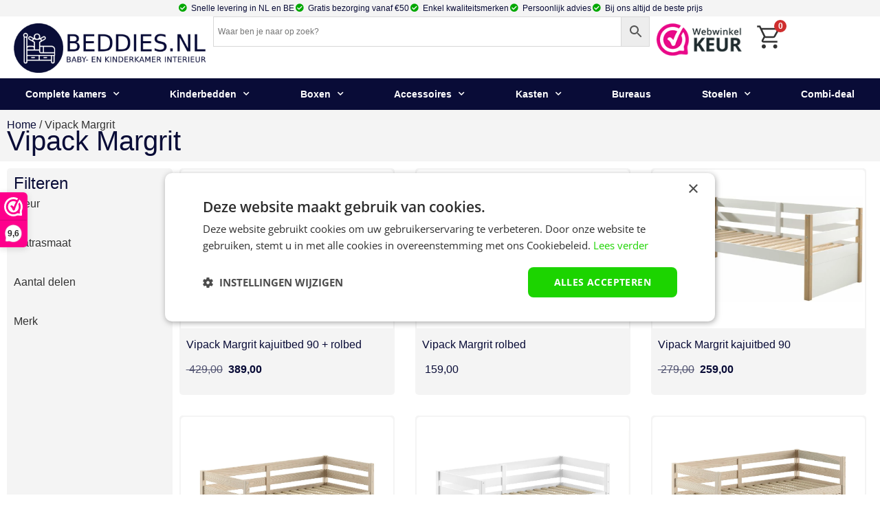

--- FILE ---
content_type: text/html; charset=UTF-8
request_url: https://www.beddies.nl/vipack-margrit/
body_size: 28833
content:
<!doctype html>
<html lang="nl-NL" prefix="og: https://ogp.me/ns#">
<head>
	<meta charset="UTF-8">
		<meta name="viewport" content="width=device-width, initial-scale=1">
	<link rel="profile" href="http://gmpg.org/xfn/11">
	<script data-minify="1" type='text/javascript' charset='UTF-8' data-cs-platform='wordpress' src='https://www.beddies.nl/wp-content/cache/min/1/s/aecdd2e7bb6a1073132eb0f147730bb0.js?ver=1753992821' id='cookie_script-js-with' data-rocket-defer defer></script>
<!-- Google Tag Manager for WordPress by gtm4wp.com -->
<script data-cfasync="false" data-pagespeed-no-defer>
	var gtm4wp_datalayer_name = "dataLayer";
	var dataLayer = dataLayer || [];
	const gtm4wp_use_sku_instead = 1;
	const gtm4wp_currency = 'EUR';
	const gtm4wp_product_per_impression = false;
	const gtm4wp_clear_ecommerce = true;
	const gtm4wp_datalayer_max_timeout = 2000;
</script>
<!-- End Google Tag Manager for WordPress by gtm4wp.com -->
<!-- Search Engine Optimization door Rank Math - https://rankmath.com/ -->
<title>Vipack Margrit kopen? | Beddies</title>
<link data-rocket-prefetch href="https://chimpstatic.com" rel="dns-prefetch">
<link data-rocket-prefetch href="https://www.googletagmanager.com" rel="dns-prefetch"><link rel="preload" data-rocket-preload as="image" href="https://www.beddies.nl/wp-content/uploads/2022/03/MGRB9014-Vipack-Margrit-rolbed-900x675.webp" imagesrcset="https://www.beddies.nl/wp-content/uploads/2022/03/MGRB9014-Vipack-Margrit-rolbed-900x675.webp 900w, https://www.beddies.nl/wp-content/uploads/2022/03/MGRB9014-Vipack-Margrit-rolbed-200x150.webp 200w" imagesizes="(max-width: 900px) 100vw, 900px" fetchpriority="high">
<meta name="description" content="Wil je Vipack Margrit kopen? Dan zit je goed bij dé officiële dealer. Snel en gratis geleverd."/>
<meta name="robots" content="follow, index, max-snippet:-1, max-video-preview:-1, max-image-preview:large"/>
<link rel="canonical" href="https://www.beddies.nl/vipack-margrit/" />
<meta property="og:locale" content="nl_NL" />
<meta property="og:type" content="article" />
<meta property="og:title" content="Vipack Margrit kopen? | Beddies" />
<meta property="og:description" content="Wil je Vipack Margrit kopen? Dan zit je goed bij dé officiële dealer. Snel en gratis geleverd." />
<meta property="og:url" content="https://www.beddies.nl/vipack-margrit/" />
<meta property="og:site_name" content="Beddies" />
<meta name="twitter:card" content="summary_large_image" />
<meta name="twitter:title" content="Vipack Margrit kopen? | Beddies" />
<meta name="twitter:description" content="Wil je Vipack Margrit kopen? Dan zit je goed bij dé officiële dealer. Snel en gratis geleverd." />
<meta name="twitter:label1" content="Producten" />
<meta name="twitter:data1" content="13" />
<script type="application/ld+json" class="rank-math-schema">{"@context":"https://schema.org","@graph":[{"@type":"Organization","@id":"https://www.beddies.nl/#organization","name":"Beddies.nl"},{"@type":"WebSite","@id":"https://www.beddies.nl/#website","url":"https://www.beddies.nl","name":"Beddies","publisher":{"@id":"https://www.beddies.nl/#organization"},"inLanguage":"nl-NL"},{"@type":"BreadcrumbList","@id":"https://www.beddies.nl/vipack-margrit/#breadcrumb","itemListElement":[{"@type":"ListItem","position":"1","item":{"@id":"https://www.beddies.nl","name":"Beddies"}},{"@type":"ListItem","position":"2","item":{"@id":"https://www.beddies.nl/vipack-margrit/","name":"Vipack Margrit"}}]},{"@type":"CollectionPage","@id":"https://www.beddies.nl/vipack-margrit/#webpage","url":"https://www.beddies.nl/vipack-margrit/","name":"Vipack Margrit kopen? | Beddies","isPartOf":{"@id":"https://www.beddies.nl/#website"},"inLanguage":"nl-NL","breadcrumb":{"@id":"https://www.beddies.nl/vipack-margrit/#breadcrumb"}}]}</script>
<!-- /Rank Math WordPress SEO plugin -->


<link rel="alternate" type="application/rss+xml" title="Beddies &raquo; feed" href="https://www.beddies.nl/feed/" />
<link rel="alternate" type="application/rss+xml" title="Beddies &raquo; reacties feed" href="https://www.beddies.nl/comments/feed/" />
<link rel="alternate" type="application/rss+xml" title="Beddies &raquo; Vipack Margrit Categorie feed" href="https://www.beddies.nl/vipack-margrit/feed/" />
<style id='wp-img-auto-sizes-contain-inline-css'>
img:is([sizes=auto i],[sizes^="auto," i]){contain-intrinsic-size:3000px 1500px}
/*# sourceURL=wp-img-auto-sizes-contain-inline-css */
</style>
<style id='wp-emoji-styles-inline-css'>

	img.wp-smiley, img.emoji {
		display: inline !important;
		border: none !important;
		box-shadow: none !important;
		height: 1em !important;
		width: 1em !important;
		margin: 0 0.07em !important;
		vertical-align: -0.1em !important;
		background: none !important;
		padding: 0 !important;
	}
/*# sourceURL=wp-emoji-styles-inline-css */
</style>
<link rel='stylesheet' id='wp-block-library-css' href='https://www.beddies.nl/wp-includes/css/dist/block-library/style.min.css?ver=6.9' media='all' />
<style id='global-styles-inline-css'>
:root{--wp--preset--aspect-ratio--square: 1;--wp--preset--aspect-ratio--4-3: 4/3;--wp--preset--aspect-ratio--3-4: 3/4;--wp--preset--aspect-ratio--3-2: 3/2;--wp--preset--aspect-ratio--2-3: 2/3;--wp--preset--aspect-ratio--16-9: 16/9;--wp--preset--aspect-ratio--9-16: 9/16;--wp--preset--color--black: #000000;--wp--preset--color--cyan-bluish-gray: #abb8c3;--wp--preset--color--white: #ffffff;--wp--preset--color--pale-pink: #f78da7;--wp--preset--color--vivid-red: #cf2e2e;--wp--preset--color--luminous-vivid-orange: #ff6900;--wp--preset--color--luminous-vivid-amber: #fcb900;--wp--preset--color--light-green-cyan: #7bdcb5;--wp--preset--color--vivid-green-cyan: #00d084;--wp--preset--color--pale-cyan-blue: #8ed1fc;--wp--preset--color--vivid-cyan-blue: #0693e3;--wp--preset--color--vivid-purple: #9b51e0;--wp--preset--gradient--vivid-cyan-blue-to-vivid-purple: linear-gradient(135deg,rgb(6,147,227) 0%,rgb(155,81,224) 100%);--wp--preset--gradient--light-green-cyan-to-vivid-green-cyan: linear-gradient(135deg,rgb(122,220,180) 0%,rgb(0,208,130) 100%);--wp--preset--gradient--luminous-vivid-amber-to-luminous-vivid-orange: linear-gradient(135deg,rgb(252,185,0) 0%,rgb(255,105,0) 100%);--wp--preset--gradient--luminous-vivid-orange-to-vivid-red: linear-gradient(135deg,rgb(255,105,0) 0%,rgb(207,46,46) 100%);--wp--preset--gradient--very-light-gray-to-cyan-bluish-gray: linear-gradient(135deg,rgb(238,238,238) 0%,rgb(169,184,195) 100%);--wp--preset--gradient--cool-to-warm-spectrum: linear-gradient(135deg,rgb(74,234,220) 0%,rgb(151,120,209) 20%,rgb(207,42,186) 40%,rgb(238,44,130) 60%,rgb(251,105,98) 80%,rgb(254,248,76) 100%);--wp--preset--gradient--blush-light-purple: linear-gradient(135deg,rgb(255,206,236) 0%,rgb(152,150,240) 100%);--wp--preset--gradient--blush-bordeaux: linear-gradient(135deg,rgb(254,205,165) 0%,rgb(254,45,45) 50%,rgb(107,0,62) 100%);--wp--preset--gradient--luminous-dusk: linear-gradient(135deg,rgb(255,203,112) 0%,rgb(199,81,192) 50%,rgb(65,88,208) 100%);--wp--preset--gradient--pale-ocean: linear-gradient(135deg,rgb(255,245,203) 0%,rgb(182,227,212) 50%,rgb(51,167,181) 100%);--wp--preset--gradient--electric-grass: linear-gradient(135deg,rgb(202,248,128) 0%,rgb(113,206,126) 100%);--wp--preset--gradient--midnight: linear-gradient(135deg,rgb(2,3,129) 0%,rgb(40,116,252) 100%);--wp--preset--font-size--small: 13px;--wp--preset--font-size--medium: 20px;--wp--preset--font-size--large: 36px;--wp--preset--font-size--x-large: 42px;--wp--preset--spacing--20: 0.44rem;--wp--preset--spacing--30: 0.67rem;--wp--preset--spacing--40: 1rem;--wp--preset--spacing--50: 1.5rem;--wp--preset--spacing--60: 2.25rem;--wp--preset--spacing--70: 3.38rem;--wp--preset--spacing--80: 5.06rem;--wp--preset--shadow--natural: 6px 6px 9px rgba(0, 0, 0, 0.2);--wp--preset--shadow--deep: 12px 12px 50px rgba(0, 0, 0, 0.4);--wp--preset--shadow--sharp: 6px 6px 0px rgba(0, 0, 0, 0.2);--wp--preset--shadow--outlined: 6px 6px 0px -3px rgb(255, 255, 255), 6px 6px rgb(0, 0, 0);--wp--preset--shadow--crisp: 6px 6px 0px rgb(0, 0, 0);}:root { --wp--style--global--content-size: 800px;--wp--style--global--wide-size: 1200px; }:where(body) { margin: 0; }.wp-site-blocks > .alignleft { float: left; margin-right: 2em; }.wp-site-blocks > .alignright { float: right; margin-left: 2em; }.wp-site-blocks > .aligncenter { justify-content: center; margin-left: auto; margin-right: auto; }:where(.wp-site-blocks) > * { margin-block-start: 24px; margin-block-end: 0; }:where(.wp-site-blocks) > :first-child { margin-block-start: 0; }:where(.wp-site-blocks) > :last-child { margin-block-end: 0; }:root { --wp--style--block-gap: 24px; }:root :where(.is-layout-flow) > :first-child{margin-block-start: 0;}:root :where(.is-layout-flow) > :last-child{margin-block-end: 0;}:root :where(.is-layout-flow) > *{margin-block-start: 24px;margin-block-end: 0;}:root :where(.is-layout-constrained) > :first-child{margin-block-start: 0;}:root :where(.is-layout-constrained) > :last-child{margin-block-end: 0;}:root :where(.is-layout-constrained) > *{margin-block-start: 24px;margin-block-end: 0;}:root :where(.is-layout-flex){gap: 24px;}:root :where(.is-layout-grid){gap: 24px;}.is-layout-flow > .alignleft{float: left;margin-inline-start: 0;margin-inline-end: 2em;}.is-layout-flow > .alignright{float: right;margin-inline-start: 2em;margin-inline-end: 0;}.is-layout-flow > .aligncenter{margin-left: auto !important;margin-right: auto !important;}.is-layout-constrained > .alignleft{float: left;margin-inline-start: 0;margin-inline-end: 2em;}.is-layout-constrained > .alignright{float: right;margin-inline-start: 2em;margin-inline-end: 0;}.is-layout-constrained > .aligncenter{margin-left: auto !important;margin-right: auto !important;}.is-layout-constrained > :where(:not(.alignleft):not(.alignright):not(.alignfull)){max-width: var(--wp--style--global--content-size);margin-left: auto !important;margin-right: auto !important;}.is-layout-constrained > .alignwide{max-width: var(--wp--style--global--wide-size);}body .is-layout-flex{display: flex;}.is-layout-flex{flex-wrap: wrap;align-items: center;}.is-layout-flex > :is(*, div){margin: 0;}body .is-layout-grid{display: grid;}.is-layout-grid > :is(*, div){margin: 0;}body{padding-top: 0px;padding-right: 0px;padding-bottom: 0px;padding-left: 0px;}a:where(:not(.wp-element-button)){text-decoration: underline;}:root :where(.wp-element-button, .wp-block-button__link){background-color: #32373c;border-width: 0;color: #fff;font-family: inherit;font-size: inherit;font-style: inherit;font-weight: inherit;letter-spacing: inherit;line-height: inherit;padding-top: calc(0.667em + 2px);padding-right: calc(1.333em + 2px);padding-bottom: calc(0.667em + 2px);padding-left: calc(1.333em + 2px);text-decoration: none;text-transform: inherit;}.has-black-color{color: var(--wp--preset--color--black) !important;}.has-cyan-bluish-gray-color{color: var(--wp--preset--color--cyan-bluish-gray) !important;}.has-white-color{color: var(--wp--preset--color--white) !important;}.has-pale-pink-color{color: var(--wp--preset--color--pale-pink) !important;}.has-vivid-red-color{color: var(--wp--preset--color--vivid-red) !important;}.has-luminous-vivid-orange-color{color: var(--wp--preset--color--luminous-vivid-orange) !important;}.has-luminous-vivid-amber-color{color: var(--wp--preset--color--luminous-vivid-amber) !important;}.has-light-green-cyan-color{color: var(--wp--preset--color--light-green-cyan) !important;}.has-vivid-green-cyan-color{color: var(--wp--preset--color--vivid-green-cyan) !important;}.has-pale-cyan-blue-color{color: var(--wp--preset--color--pale-cyan-blue) !important;}.has-vivid-cyan-blue-color{color: var(--wp--preset--color--vivid-cyan-blue) !important;}.has-vivid-purple-color{color: var(--wp--preset--color--vivid-purple) !important;}.has-black-background-color{background-color: var(--wp--preset--color--black) !important;}.has-cyan-bluish-gray-background-color{background-color: var(--wp--preset--color--cyan-bluish-gray) !important;}.has-white-background-color{background-color: var(--wp--preset--color--white) !important;}.has-pale-pink-background-color{background-color: var(--wp--preset--color--pale-pink) !important;}.has-vivid-red-background-color{background-color: var(--wp--preset--color--vivid-red) !important;}.has-luminous-vivid-orange-background-color{background-color: var(--wp--preset--color--luminous-vivid-orange) !important;}.has-luminous-vivid-amber-background-color{background-color: var(--wp--preset--color--luminous-vivid-amber) !important;}.has-light-green-cyan-background-color{background-color: var(--wp--preset--color--light-green-cyan) !important;}.has-vivid-green-cyan-background-color{background-color: var(--wp--preset--color--vivid-green-cyan) !important;}.has-pale-cyan-blue-background-color{background-color: var(--wp--preset--color--pale-cyan-blue) !important;}.has-vivid-cyan-blue-background-color{background-color: var(--wp--preset--color--vivid-cyan-blue) !important;}.has-vivid-purple-background-color{background-color: var(--wp--preset--color--vivid-purple) !important;}.has-black-border-color{border-color: var(--wp--preset--color--black) !important;}.has-cyan-bluish-gray-border-color{border-color: var(--wp--preset--color--cyan-bluish-gray) !important;}.has-white-border-color{border-color: var(--wp--preset--color--white) !important;}.has-pale-pink-border-color{border-color: var(--wp--preset--color--pale-pink) !important;}.has-vivid-red-border-color{border-color: var(--wp--preset--color--vivid-red) !important;}.has-luminous-vivid-orange-border-color{border-color: var(--wp--preset--color--luminous-vivid-orange) !important;}.has-luminous-vivid-amber-border-color{border-color: var(--wp--preset--color--luminous-vivid-amber) !important;}.has-light-green-cyan-border-color{border-color: var(--wp--preset--color--light-green-cyan) !important;}.has-vivid-green-cyan-border-color{border-color: var(--wp--preset--color--vivid-green-cyan) !important;}.has-pale-cyan-blue-border-color{border-color: var(--wp--preset--color--pale-cyan-blue) !important;}.has-vivid-cyan-blue-border-color{border-color: var(--wp--preset--color--vivid-cyan-blue) !important;}.has-vivid-purple-border-color{border-color: var(--wp--preset--color--vivid-purple) !important;}.has-vivid-cyan-blue-to-vivid-purple-gradient-background{background: var(--wp--preset--gradient--vivid-cyan-blue-to-vivid-purple) !important;}.has-light-green-cyan-to-vivid-green-cyan-gradient-background{background: var(--wp--preset--gradient--light-green-cyan-to-vivid-green-cyan) !important;}.has-luminous-vivid-amber-to-luminous-vivid-orange-gradient-background{background: var(--wp--preset--gradient--luminous-vivid-amber-to-luminous-vivid-orange) !important;}.has-luminous-vivid-orange-to-vivid-red-gradient-background{background: var(--wp--preset--gradient--luminous-vivid-orange-to-vivid-red) !important;}.has-very-light-gray-to-cyan-bluish-gray-gradient-background{background: var(--wp--preset--gradient--very-light-gray-to-cyan-bluish-gray) !important;}.has-cool-to-warm-spectrum-gradient-background{background: var(--wp--preset--gradient--cool-to-warm-spectrum) !important;}.has-blush-light-purple-gradient-background{background: var(--wp--preset--gradient--blush-light-purple) !important;}.has-blush-bordeaux-gradient-background{background: var(--wp--preset--gradient--blush-bordeaux) !important;}.has-luminous-dusk-gradient-background{background: var(--wp--preset--gradient--luminous-dusk) !important;}.has-pale-ocean-gradient-background{background: var(--wp--preset--gradient--pale-ocean) !important;}.has-electric-grass-gradient-background{background: var(--wp--preset--gradient--electric-grass) !important;}.has-midnight-gradient-background{background: var(--wp--preset--gradient--midnight) !important;}.has-small-font-size{font-size: var(--wp--preset--font-size--small) !important;}.has-medium-font-size{font-size: var(--wp--preset--font-size--medium) !important;}.has-large-font-size{font-size: var(--wp--preset--font-size--large) !important;}.has-x-large-font-size{font-size: var(--wp--preset--font-size--x-large) !important;}
:root :where(.wp-block-pullquote){font-size: 1.5em;line-height: 1.6;}
/*# sourceURL=global-styles-inline-css */
</style>
<link data-minify="1" rel='stylesheet' id='woocommerce-layout-css' href='https://www.beddies.nl/wp-content/cache/min/1/wp-content/plugins/woocommerce/assets/css/woocommerce-layout.css?ver=1768273057' media='all' />
<link data-minify="1" rel='stylesheet' id='woocommerce-smallscreen-css' href='https://www.beddies.nl/wp-content/cache/min/1/wp-content/plugins/woocommerce/assets/css/woocommerce-smallscreen.css?ver=1768273057' media='only screen and (max-width: 768px)' />
<link data-minify="1" rel='stylesheet' id='woocommerce-general-css' href='https://www.beddies.nl/wp-content/cache/min/1/wp-content/plugins/woocommerce/assets/css/woocommerce.css?ver=1768273057' media='all' />
<style id='woocommerce-inline-inline-css'>
.woocommerce form .form-row .required { visibility: visible; }
/*# sourceURL=woocommerce-inline-inline-css */
</style>
<link rel='stylesheet' id='aws-style-css' href='https://www.beddies.nl/wp-content/plugins/advanced-woo-search/assets/css/common.min.css?ver=3.49' media='all' />
<link data-minify="1" rel='stylesheet' id='brands-styles-css' href='https://www.beddies.nl/wp-content/cache/min/1/wp-content/plugins/woocommerce/assets/css/brands.css?ver=1768273057' media='all' />
<link rel='stylesheet' id='parent-style-css' href='https://www.beddies.nl/wp-content/themes/hello-elementor/style.css?ver=6.9' media='all' />
<link data-minify="1" rel='stylesheet' id='hello-elementor-css' href='https://www.beddies.nl/wp-content/cache/min/1/wp-content/themes/hello-elementor/assets/css/reset.css?ver=1768273057' media='all' />
<link data-minify="1" rel='stylesheet' id='hello-elementor-theme-style-css' href='https://www.beddies.nl/wp-content/cache/min/1/wp-content/themes/hello-elementor/assets/css/theme.css?ver=1768273057' media='all' />
<link data-minify="1" rel='stylesheet' id='hello-elementor-header-footer-css' href='https://www.beddies.nl/wp-content/cache/min/1/wp-content/themes/hello-elementor/assets/css/header-footer.css?ver=1768273057' media='all' />
<link rel='stylesheet' id='elementor-frontend-css' href='https://www.beddies.nl/wp-content/plugins/elementor/assets/css/frontend.min.css?ver=3.33.4' media='all' />
<link rel='stylesheet' id='widget-nav-menu-css' href='https://www.beddies.nl/wp-content/plugins/elementor-pro/assets/css/widget-nav-menu.min.css?ver=3.33.2' media='all' />
<link rel='stylesheet' id='widget-image-css' href='https://www.beddies.nl/wp-content/plugins/elementor/assets/css/widget-image.min.css?ver=3.33.4' media='all' />
<link rel='stylesheet' id='widget-search-form-css' href='https://www.beddies.nl/wp-content/plugins/elementor-pro/assets/css/widget-search-form.min.css?ver=3.33.2' media='all' />
<link rel='stylesheet' id='elementor-icons-shared-0-css' href='https://www.beddies.nl/wp-content/plugins/elementor/assets/lib/font-awesome/css/fontawesome.min.css?ver=5.15.3' media='all' />
<link data-minify="1" rel='stylesheet' id='elementor-icons-fa-solid-css' href='https://www.beddies.nl/wp-content/cache/min/1/wp-content/plugins/elementor/assets/lib/font-awesome/css/solid.min.css?ver=1768273057' media='all' />
<link rel='stylesheet' id='widget-icon-list-css' href='https://www.beddies.nl/wp-content/plugins/elementor/assets/css/widget-icon-list.min.css?ver=3.33.4' media='all' />
<link rel='stylesheet' id='widget-search-css' href='https://www.beddies.nl/wp-content/plugins/elementor-pro/assets/css/widget-search.min.css?ver=3.33.2' media='all' />
<link rel='stylesheet' id='widget-icon-box-css' href='https://www.beddies.nl/wp-content/plugins/elementor/assets/css/widget-icon-box.min.css?ver=3.33.4' media='all' />
<link rel='stylesheet' id='widget-heading-css' href='https://www.beddies.nl/wp-content/plugins/elementor/assets/css/widget-heading.min.css?ver=3.33.4' media='all' />
<link rel='stylesheet' id='widget-social-icons-css' href='https://www.beddies.nl/wp-content/plugins/elementor/assets/css/widget-social-icons.min.css?ver=3.33.4' media='all' />
<link rel='stylesheet' id='e-apple-webkit-css' href='https://www.beddies.nl/wp-content/plugins/elementor/assets/css/conditionals/apple-webkit.min.css?ver=3.33.4' media='all' />
<link rel='stylesheet' id='widget-nested-accordion-css' href='https://www.beddies.nl/wp-content/plugins/elementor/assets/css/widget-nested-accordion.min.css?ver=3.33.4' media='all' />
<link data-minify="1" rel='stylesheet' id='facetwp-admin-css' href='https://www.beddies.nl/wp-content/cache/min/1/wp-content/plugins/facetwp-elementor/assets/css/admin.css?ver=1768273057' media='all' />
<link rel='stylesheet' id='e-sticky-css' href='https://www.beddies.nl/wp-content/plugins/elementor-pro/assets/css/modules/sticky.min.css?ver=3.33.2' media='all' />
<link rel='stylesheet' id='widget-loop-common-css' href='https://www.beddies.nl/wp-content/plugins/elementor-pro/assets/css/widget-loop-common.min.css?ver=3.33.2' media='all' />
<link rel='stylesheet' id='widget-loop-grid-css' href='https://www.beddies.nl/wp-content/plugins/elementor-pro/assets/css/widget-loop-grid.min.css?ver=3.33.2' media='all' />
<link rel='stylesheet' id='e-animation-fadeInLeft-css' href='https://www.beddies.nl/wp-content/plugins/elementor/assets/lib/animations/styles/fadeInLeft.min.css?ver=3.33.4' media='all' />
<link rel='stylesheet' id='e-popup-css' href='https://www.beddies.nl/wp-content/plugins/elementor-pro/assets/css/conditionals/popup.min.css?ver=3.33.2' media='all' />
<link data-minify="1" rel='stylesheet' id='elementor-icons-css' href='https://www.beddies.nl/wp-content/cache/min/1/wp-content/plugins/elementor/assets/lib/eicons/css/elementor-icons.min.css?ver=1768273057' media='all' />
<link rel='stylesheet' id='elementor-post-7710-css' href='https://www.beddies.nl/wp-content/uploads/elementor/css/post-7710.css?ver=1768273056' media='all' />
<link rel='stylesheet' id='elementor-post-58840-css' href='https://www.beddies.nl/wp-content/uploads/elementor/css/post-58840.css?ver=1768273056' media='all' />
<link rel='stylesheet' id='elementor-post-88041-css' href='https://www.beddies.nl/wp-content/uploads/elementor/css/post-88041.css?ver=1768273056' media='all' />
<link rel='stylesheet' id='elementor-post-87621-css' href='https://www.beddies.nl/wp-content/uploads/elementor/css/post-87621.css?ver=1768273064' media='all' />
<link rel='stylesheet' id='elementor-post-774-css' href='https://www.beddies.nl/wp-content/uploads/elementor/css/post-774.css?ver=1768273056' media='all' />
<link rel='stylesheet' id='mollie-applepaydirect-css' href='https://www.beddies.nl/wp-content/plugins/mollie-payments-for-woocommerce/public/css/mollie-applepaydirect.min.css?ver=1765285920' media='screen' />
<link rel='stylesheet' id='fkcart-style-css' href='https://www.beddies.nl/wp-content/plugins/cart-for-woocommerce/assets/css/style.min.css?ver=1.9.1' media='all' />
<style id='fkcart-style-inline-css'>

		:root {
			--fkcart-primary-bg-color: #00a800;
			--fkcart-primary-font-color: #ffffff;
			--fkcart-primary-text-color: #353030;
			--fkcart-secondary-text-color: #82838e;
			--fkcart-strike-through-price-text-color: #E15334;
			--fkcart-saving-text-price-color: #5BA238;
			--fkcart-coupon-text-price-color: #5BA238;
			--fkcart-accent-color: #0170b9;
			--fkcart-border-color: #DEDFEA;
			--fkcart-error-color: #B00C0C;
			--fkcart-error-bg-color: #FFF0F0;
			--fkcart-reward-color: #f1b51e;
			
			--fkcart-progress-bar-icon-color: #353030;
			--fkcart-progress-bar-active-icon-color: #ffffff;
			--fkcart-progress-bar-bg-color-active-icon: #2DA815;
			--fkcart-progress-bar-active-color: #2DA815;
			
			--fkcart-bg-color: #ffffff;
			--fkcart-slider-desktop-width: 420px;
			--fkcart-slider-mobile-width: 100%;
			--fkcart-animation-duration: 0.4s;
			--fkcart-panel-color:#f9f9ff;
			--fkcart-color-black: #000000;
			--fkcart-success-color: #5BA238;
			--fkcart-success-bg-color: #EFF6EB;
			--fkcart-toggle-bg-color: #ffffff;
			--fkcart-toggle-icon-color: #353030;
			--fkcart-toggle-count-bg-color: #cf2e2e;
			--fkcart-toggle-count-font-color: #ffffff;
			--fkcart-progressbar-active-color: #0170b9;
			
			--fkcart-toggle-border-radius: 50%;
			--fkcart-toggle-size: 36;
			--fkcart-border-radius: 8px; 
			--fkcart-menu-icon-size: 40px;
			--fkcart-menu-text-size: 16px;
		}
            :root {
                --fkcart-spl-addon-special-addon-image-width: 48px;
                --fkcart-spl-addon-special-addon-image-height: 48px;
                --fkcart-spl-addon-toggle-color: #E15334;
                --fkcart-spl-addon-bg-color: #f9f9ff;
                --fkcart-spl-addon-heading-color: #353030;
                --fkcart-spl-addon-description-color: #353030;
            }
/*# sourceURL=fkcart-style-inline-css */
</style>
<link rel='stylesheet' id='eael-general-css' href='https://www.beddies.nl/wp-content/plugins/essential-addons-for-elementor-lite/assets/front-end/css/view/general.min.css?ver=6.5.3' media='all' />
<link data-minify="1" rel='stylesheet' id='elementor-gf-local-opensans-css' href='https://www.beddies.nl/wp-content/cache/min/1/wp-content/uploads/elementor/google-fonts/css/opensans.css?ver=1768273057' media='all' />
<link data-minify="1" rel='stylesheet' id='elementor-icons-fa-brands-css' href='https://www.beddies.nl/wp-content/cache/min/1/wp-content/plugins/elementor/assets/lib/font-awesome/css/brands.min.css?ver=1768273057' media='all' />
<link data-minify="1" rel='stylesheet' id='elementor-icons-fa-regular-css' href='https://www.beddies.nl/wp-content/cache/min/1/wp-content/plugins/elementor/assets/lib/font-awesome/css/regular.min.css?ver=1768273057' media='all' />
<script type="text/template" id="tmpl-variation-template">
	<div class="woocommerce-variation-description">{{{ data.variation.variation_description }}}</div>
	<div class="woocommerce-variation-price">{{{ data.variation.price_html }}}</div>
	<div class="woocommerce-variation-availability">{{{ data.variation.availability_html }}}</div>
</script>
<script type="text/template" id="tmpl-unavailable-variation-template">
	<p role="alert">Dit product is niet beschikbaar. Kies een andere combinatie.</p>
</script>
<script src="https://www.beddies.nl/wp-includes/js/jquery/jquery.min.js?ver=3.7.1" id="jquery-core-js"></script>
<script src="https://www.beddies.nl/wp-includes/js/jquery/jquery-migrate.min.js?ver=3.4.1" id="jquery-migrate-js" data-rocket-defer defer></script>
<script id="wfco-utm-tracking-js-extra">
var wffnUtm = {"utc_offset":"120","site_url":"https://www.beddies.nl","genericParamEvents":"{\"user_roles\":\"guest\",\"plugin\":\"Funnel Builder\"}","cookieKeys":["flt","timezone","is_mobile","browser","fbclid","gclid","referrer","fl_url","utm_source","utm_medium","utm_campaign","utm_term","utm_content"],"excludeDomain":["paypal.com","klarna.com","quickpay.net"]};
//# sourceURL=wfco-utm-tracking-js-extra
</script>
<script src="https://www.beddies.nl/wp-content/plugins/wp-marketing-automations/woofunnels/assets/js/utm-tracker.min.js?ver=1.10.12.71" id="wfco-utm-tracking-js" defer data-wp-strategy="defer"></script>
<script src="https://www.beddies.nl/wp-content/plugins/woocommerce/assets/js/jquery-blockui/jquery.blockUI.min.js?ver=2.7.0-wc.10.3.7" id="wc-jquery-blockui-js" defer data-wp-strategy="defer"></script>
<script id="wc-add-to-cart-js-extra">
var wc_add_to_cart_params = {"ajax_url":"/wp-admin/admin-ajax.php","wc_ajax_url":"/?wc-ajax=%%endpoint%%","i18n_view_cart":"Bekijk winkelwagen","cart_url":"https://www.beddies.nl/winkelmand/","is_cart":"","cart_redirect_after_add":"no"};
//# sourceURL=wc-add-to-cart-js-extra
</script>
<script src="https://www.beddies.nl/wp-content/plugins/woocommerce/assets/js/frontend/add-to-cart.min.js?ver=10.3.7" id="wc-add-to-cart-js" defer data-wp-strategy="defer"></script>
<script src="https://www.beddies.nl/wp-content/plugins/woocommerce/assets/js/js-cookie/js.cookie.min.js?ver=2.1.4-wc.10.3.7" id="wc-js-cookie-js" defer data-wp-strategy="defer"></script>
<script id="woocommerce-js-extra">
var woocommerce_params = {"ajax_url":"/wp-admin/admin-ajax.php","wc_ajax_url":"/?wc-ajax=%%endpoint%%","i18n_password_show":"Wachtwoord weergeven","i18n_password_hide":"Wachtwoord verbergen"};
//# sourceURL=woocommerce-js-extra
</script>
<script src="https://www.beddies.nl/wp-content/plugins/woocommerce/assets/js/frontend/woocommerce.min.js?ver=10.3.7" id="woocommerce-js" defer data-wp-strategy="defer"></script>
<script id="wc-single-product-js-extra">
var wc_single_product_params = {"i18n_required_rating_text":"Selecteer een waardering","i18n_rating_options":["1 van de 5 sterren","2 van de 5 sterren","3 van de 5 sterren","4 van de 5 sterren","5 van de 5 sterren"],"i18n_product_gallery_trigger_text":"Afbeeldinggalerij in volledig scherm bekijken","review_rating_required":"yes","flexslider":{"rtl":false,"animation":"slide","smoothHeight":true,"directionNav":false,"controlNav":"thumbnails","slideshow":false,"animationSpeed":500,"animationLoop":false,"allowOneSlide":false},"zoom_enabled":"1","zoom_options":[],"photoswipe_enabled":"1","photoswipe_options":{"shareEl":false,"closeOnScroll":false,"history":false,"hideAnimationDuration":0,"showAnimationDuration":0},"flexslider_enabled":"1"};
//# sourceURL=wc-single-product-js-extra
</script>
<script src="https://www.beddies.nl/wp-content/plugins/woocommerce/assets/js/frontend/single-product.min.js?ver=10.3.7" id="wc-single-product-js" defer data-wp-strategy="defer"></script>
<script src="https://www.beddies.nl/wp-includes/js/underscore.min.js?ver=1.13.7" id="underscore-js" data-rocket-defer defer></script>
<script id="wp-util-js-extra">
var _wpUtilSettings = {"ajax":{"url":"/wp-admin/admin-ajax.php"}};
//# sourceURL=wp-util-js-extra
</script>
<script src="https://www.beddies.nl/wp-includes/js/wp-util.min.js?ver=6.9" id="wp-util-js" data-rocket-defer defer></script>
<script id="wc-add-to-cart-variation-js-extra">
var wc_add_to_cart_variation_params = {"wc_ajax_url":"/?wc-ajax=%%endpoint%%","i18n_no_matching_variations_text":"Geen producten gevonden. Kies een andere combinatie.","i18n_make_a_selection_text":"Selecteer enkele productopties voordat je dit product aan je winkelwagen toevoegt.","i18n_unavailable_text":"Dit product is niet beschikbaar. Kies een andere combinatie.","i18n_reset_alert_text":"Je selectie is opnieuw ingesteld. Selecteer eerst product-opties alvorens dit product in de winkelmand te plaatsen."};
//# sourceURL=wc-add-to-cart-variation-js-extra
</script>
<script src="https://www.beddies.nl/wp-content/plugins/woocommerce/assets/js/frontend/add-to-cart-variation.min.js?ver=10.3.7" id="wc-add-to-cart-variation-js" defer data-wp-strategy="defer"></script>
<link rel="https://api.w.org/" href="https://www.beddies.nl/wp-json/" /><link rel="alternate" title="JSON" type="application/json" href="https://www.beddies.nl/wp-json/wp/v2/product_cat/4917" /><link rel="EditURI" type="application/rsd+xml" title="RSD" href="https://www.beddies.nl/xmlrpc.php?rsd" />
<meta name="generator" content="WordPress 6.9" />

<!-- Google Tag Manager for WordPress by gtm4wp.com -->
<!-- GTM Container placement set to automatic -->
<script data-cfasync="false" data-pagespeed-no-defer>
	var dataLayer_content = {"pagePostType":"product","pagePostType2":"tax-product","pageCategory":[],"customerTotalOrders":0,"customerTotalOrderValue":0,"customerFirstName":"","customerLastName":"","customerBillingFirstName":"","customerBillingLastName":"","customerBillingCompany":"","customerBillingAddress1":"","customerBillingAddress2":"","customerBillingCity":"","customerBillingState":"","customerBillingPostcode":"","customerBillingCountry":"","customerBillingEmail":"","customerBillingEmailHash":"","customerBillingPhone":"","customerShippingFirstName":"","customerShippingLastName":"","customerShippingCompany":"","customerShippingAddress1":"","customerShippingAddress2":"","customerShippingCity":"","customerShippingState":"","customerShippingPostcode":"","customerShippingCountry":"","cartContent":{"totals":{"applied_coupons":[],"discount_total":0,"subtotal":0,"total":0},"items":[]}};
	dataLayer.push( dataLayer_content );
</script>
<script data-cfasync="false" data-pagespeed-no-defer>
(function(w,d,s,l,i){w[l]=w[l]||[];w[l].push({'gtm.start':
new Date().getTime(),event:'gtm.js'});var f=d.getElementsByTagName(s)[0],
j=d.createElement(s),dl=l!='dataLayer'?'&l='+l:'';j.async=true;j.src=
'//www.googletagmanager.com/gtm.js?id='+i+dl;f.parentNode.insertBefore(j,f);
})(window,document,'script','dataLayer','GTM-5KR3VV8');
</script>
<!-- End Google Tag Manager for WordPress by gtm4wp.com --><meta name="p:domain_verify" content="c9270a04f539d52879d1126728b4444e"/>	<noscript><style>.woocommerce-product-gallery{ opacity: 1 !important; }</style></noscript>
	<meta name="generator" content="Elementor 3.33.4; features: additional_custom_breakpoints; settings: css_print_method-external, google_font-enabled, font_display-auto">
			<style>
				.e-con.e-parent:nth-of-type(n+4):not(.e-lazyloaded):not(.e-no-lazyload),
				.e-con.e-parent:nth-of-type(n+4):not(.e-lazyloaded):not(.e-no-lazyload) * {
					background-image: none !important;
				}
				@media screen and (max-height: 1024px) {
					.e-con.e-parent:nth-of-type(n+3):not(.e-lazyloaded):not(.e-no-lazyload),
					.e-con.e-parent:nth-of-type(n+3):not(.e-lazyloaded):not(.e-no-lazyload) * {
						background-image: none !important;
					}
				}
				@media screen and (max-height: 640px) {
					.e-con.e-parent:nth-of-type(n+2):not(.e-lazyloaded):not(.e-no-lazyload),
					.e-con.e-parent:nth-of-type(n+2):not(.e-lazyloaded):not(.e-no-lazyload) * {
						background-image: none !important;
					}
				}
			</style>
			<link rel="icon" href="https://www.beddies.nl/wp-content/uploads/2020/03/favicon-compressed.png" sizes="32x32" />
<link rel="icon" href="https://www.beddies.nl/wp-content/uploads/2020/03/favicon-compressed.png" sizes="192x192" />
<link rel="apple-touch-icon" href="https://www.beddies.nl/wp-content/uploads/2020/03/favicon-compressed.png" />
<meta name="msapplication-TileImage" content="https://www.beddies.nl/wp-content/uploads/2020/03/favicon-compressed.png" />
		<style id="wp-custom-css">
			
.elementor-button .elementor-button-text {
    display: inline-block;
	font-weight: bold
}
.elementor-button.elementor-size-md {
    font-size: 20px;
    padding: 15px 30px;
    -webkit-border-radius: 4px;
    border-radius: 4px;
}
.elementor-66 .elementor-element.elementor-element-7c32583 .elementor-button--checkout:hover {
    background-color: #00b900;
}


.woocommerce #respond input#submit.alt, .woocommerce a.button.alt, .woocommerce button.button.alt, .woocommerce input.button.alt {
    background-color: #00a800;
    color: #fff;
    -webkit-font-smoothing: antialiased;
	width: 100%;
}
.woocommerce #respond input#submit.alt:hover, .woocommerce a.button.alt:hover, .woocommerce button.button.alt:hover, .woocommerce input.button.alt:hover {
    background-color: #00b900;
    color: #fff;
	text-decoration: none;
}
#add_payment_method table.cart td.actions .coupon .input-text, .woocommerce-cart table.cart td.actions .coupon .input-text, .woocommerce-checkout table.cart td.actions .coupon .input-text {
    float: left;
    box-sizing: border-box;
    border: 0px solid #d3ced2;
    padding: 6px 6px 5px;
    margin: 0 4px 0 0;
    outline: 0;
}

.woocommerce #respond input#submit, .woocommerce a.button, .woocommerce button.button, .woocommerce input.button {
    font-size: 100%;
    line-height: 1.2;
    cursor: pointer;
    position: relative;
    font-weight: 700;
    left: auto;
    color: #fff;
	background: #090c37;}
a {
    background-color: transparent;
    text-decoration: underline;
    color: #090c37;
}
a:hover {
    background-color: transparent;
    text-decoration: none;
	text-decoration-color: F77F00;
    color: #F77F00;
}
.elementor-66 .elementor-element.elementor-element-30f9b5c .elementor-nav-menu--main .elementor-item:hover {
	text-decoration: none;
    color: #ffffff;
}
.elementor-66 .elementor-element.elementor-element-7c32583 .elementor-menu-cart__toggle .elementor-button {
    color: #090c37;
	text-decoration: none;
    border-color: rgba(0,0,0,0);
}
.elementor-button span {
   text-decoration: none;
}
.elementor-button.elementor-size-md:hover {
    padding: 15px 30px;
    background-color: #818a91;
}
.elementor-352 .elementor-element.elementor-element-ebc3e2c.elementor-wc-products ul.products li.product .price ins {
    text-decoration:none;
}
.woocommerce div.product p.price ins, .woocommerce div.product span.price ins {
    background: inherit;
    font-weight: 700;
    display: inline-block;
	text-decoration:none;
}
.tax-product_cat .bottom-description  h2 {
	font-size: 20px!important
}
.tax-product_cat .bottom-description  h3 {
	font-size: 18px!important
}
.tax-product_cat .bottom-description {
	color: #090c37;
}

		</style>
		<noscript><style id="rocket-lazyload-nojs-css">.rll-youtube-player, [data-lazy-src]{display:none !important;}</style></noscript><meta name="generator" content="WP Rocket 3.20.1.2" data-wpr-features="wpr_defer_js wpr_minify_js wpr_lazyload_images wpr_lazyload_iframes wpr_preconnect_external_domains wpr_oci wpr_image_dimensions wpr_minify_css wpr_preload_links wpr_desktop" /></head>
<body class="archive tax-product_cat term-vipack-margrit term-4917 wp-embed-responsive wp-theme-hello-elementor wp-child-theme-hello-elementor-child theme-hello-elementor woocommerce woocommerce-page woocommerce-no-js hello-elementor-default elementor-page-87621 elementor-default elementor-template-full-width elementor-kit-7710">

		<header  data-elementor-type="header" data-elementor-id="58840" class="elementor elementor-58840 elementor-location-header" data-elementor-post-type="elementor_library">
			<div  data-particle_enable="false" data-particle-mobile-disabled="false" class="elementor-element elementor-element-50c47cd elementor-hidden-desktop elementor-hidden-tablet e-flex e-con-boxed e-con e-parent" data-id="50c47cd" data-element_type="container">
					<div  class="e-con-inner">
		<div data-particle_enable="false" data-particle-mobile-disabled="false" class="elementor-element elementor-element-64f8a33 e-con-full e-flex e-con e-child" data-id="64f8a33" data-element_type="container">
				<div class="elementor-element elementor-element-b4640d0 elementor-nav-menu--stretch elementor-nav-menu__text-align-aside elementor-nav-menu--toggle elementor-nav-menu--burger elementor-widget elementor-widget-nav-menu" data-id="b4640d0" data-element_type="widget" data-settings="{&quot;full_width&quot;:&quot;stretch&quot;,&quot;layout&quot;:&quot;dropdown&quot;,&quot;submenu_icon&quot;:{&quot;value&quot;:&quot;&lt;i class=\&quot;fas fa-caret-down\&quot; aria-hidden=\&quot;true\&quot;&gt;&lt;\/i&gt;&quot;,&quot;library&quot;:&quot;fa-solid&quot;},&quot;toggle&quot;:&quot;burger&quot;}" data-widget_type="nav-menu.default">
				<div class="elementor-widget-container">
							<div class="elementor-menu-toggle" role="button" tabindex="0" aria-label="Menu toggle" aria-expanded="false">
			<i aria-hidden="true" role="presentation" class="elementor-menu-toggle__icon--open eicon-menu-bar"></i><i aria-hidden="true" role="presentation" class="elementor-menu-toggle__icon--close eicon-close"></i>		</div>
					<nav class="elementor-nav-menu--dropdown elementor-nav-menu__container" aria-hidden="true">
				<ul id="menu-2-b4640d0" class="elementor-nav-menu"><li class="menu-item menu-item-type-custom menu-item-object-custom menu-item-has-children menu-item-21341"><a href="/complete-kamers/" class="elementor-item" tabindex="-1">Complete kamers</a>
<ul class="sub-menu elementor-nav-menu--dropdown">
	<li class="menu-item menu-item-type-custom menu-item-object-custom menu-item-21342"><a href="/babykamers/" class="elementor-sub-item" tabindex="-1">Babykamers</a></li>
	<li class="menu-item menu-item-type-custom menu-item-object-custom menu-item-21343"><a href="/meegroeikamers/" class="elementor-sub-item" tabindex="-1">Meegroeikamers</a></li>
	<li class="menu-item menu-item-type-post_type menu-item-object-page menu-item-35524"><a href="https://www.beddies.nl/kinderkamers/" class="elementor-sub-item" tabindex="-1">Kinder- en tienerkamers</a></li>
</ul>
</li>
<li class="menu-item menu-item-type-custom menu-item-object-custom menu-item-has-children menu-item-44"><a href="/kinderbedden/" class="elementor-item" tabindex="-1">Kinderbedden</a>
<ul class="sub-menu elementor-nav-menu--dropdown">
	<li class="menu-item menu-item-type-custom menu-item-object-custom menu-item-39264"><a href="/wiegjes/" class="elementor-sub-item" tabindex="-1">Wiegjes</a></li>
	<li class="menu-item menu-item-type-custom menu-item-object-custom menu-item-10377"><a href="/ledikanten/" class="elementor-sub-item" tabindex="-1">Ledikantjes</a></li>
	<li class="menu-item menu-item-type-custom menu-item-object-custom menu-item-has-children menu-item-1437"><a href="/juniorbedden/" class="elementor-sub-item" tabindex="-1">Juniorbedden</a>
	<ul class="sub-menu elementor-nav-menu--dropdown">
		<li class="menu-item menu-item-type-custom menu-item-object-custom menu-item-38345"><a href="/peuterbedden/" class="elementor-sub-item" tabindex="-1">Peuterbedden</a></li>
		<li class="menu-item menu-item-type-custom menu-item-object-custom menu-item-38346"><a href="/meegroeibedden/" class="elementor-sub-item" tabindex="-1">Meegroeibedden</a></li>
	</ul>
</li>
	<li class="menu-item menu-item-type-custom menu-item-object-custom menu-item-has-children menu-item-49"><a href="/eenpersoonsbedden/" class="elementor-sub-item" tabindex="-1">Eenpersoonsbedden</a>
	<ul class="sub-menu elementor-nav-menu--dropdown">
		<li class="menu-item menu-item-type-custom menu-item-object-custom menu-item-8967"><a href="/huisbedden/" class="elementor-sub-item" tabindex="-1">Huisbedden</a></li>
		<li class="menu-item menu-item-type-custom menu-item-object-custom menu-item-8969"><a href="/bedbanken/" class="elementor-sub-item" tabindex="-1">Bedbanken</a></li>
		<li class="menu-item menu-item-type-custom menu-item-object-custom menu-item-8965"><a href="/autobedden/" class="elementor-sub-item" tabindex="-1">Autobedden</a></li>
		<li class="menu-item menu-item-type-custom menu-item-object-custom menu-item-8966"><a href="/vipack-metalen-bedden/" class="elementor-sub-item" tabindex="-1">Metalen bedden</a></li>
		<li class="menu-item menu-item-type-custom menu-item-object-custom menu-item-8968"><a href="/hemelbedden/" class="elementor-sub-item" tabindex="-1">Hemelbedden</a></li>
	</ul>
</li>
	<li class="menu-item menu-item-type-custom menu-item-object-custom menu-item-799"><a href="/twijfelaars/" class="elementor-sub-item" tabindex="-1">Twijfelaars</a></li>
	<li class="menu-item menu-item-type-custom menu-item-object-custom menu-item-800"><a href="/halfhoogslapers/" class="elementor-sub-item" tabindex="-1">Halfhoogslapers</a></li>
	<li class="menu-item menu-item-type-custom menu-item-object-custom menu-item-801"><a href="/hoogslapers/" class="elementor-sub-item" tabindex="-1">Hoogslapers</a></li>
	<li class="menu-item menu-item-type-custom menu-item-object-custom menu-item-804"><a href="/stapelbedden/" class="elementor-sub-item" tabindex="-1">Stapelbedden</a></li>
	<li class="menu-item menu-item-type-custom menu-item-object-custom menu-item-37058"><a href="/kindermatrassen/" class="elementor-sub-item" tabindex="-1">Kindermatrassen</a></li>
	<li class="menu-item menu-item-type-custom menu-item-object-custom menu-item-37059"><a href="/lattenbodems/" class="elementor-sub-item" tabindex="-1">Lattenbodems</a></li>
	<li class="menu-item menu-item-type-custom menu-item-object-custom menu-item-3846"><a href="/onderschuifbedden/" class="elementor-sub-item" tabindex="-1">Onderschuifbedden</a></li>
	<li class="menu-item menu-item-type-custom menu-item-object-custom menu-item-61491"><a href="/kinderbedden/" class="elementor-sub-item" tabindex="-1">Alle kinderbedden bekijken ></a></li>
</ul>
</li>
<li class="menu-item menu-item-type-custom menu-item-object-custom menu-item-has-children menu-item-10378"><a href="/boxen/" class="elementor-item" tabindex="-1">Boxen</a>
<ul class="sub-menu elementor-nav-menu--dropdown">
	<li class="menu-item menu-item-type-custom menu-item-object-custom menu-item-10379"><a href="/boxkleden/" class="elementor-sub-item" tabindex="-1">Boxkleden</a></li>
	<li class="menu-item menu-item-type-custom menu-item-object-custom menu-item-10380"><a href="/boxmatrassen/" class="elementor-sub-item" tabindex="-1">Boxmatrassen</a></li>
</ul>
</li>
<li class="menu-item menu-item-type-custom menu-item-object-custom menu-item-has-children menu-item-37044"><a href="/accessoires/" class="elementor-item" tabindex="-1">Accessoires</a>
<ul class="sub-menu elementor-nav-menu--dropdown">
	<li class="menu-item menu-item-type-custom menu-item-object-custom menu-item-has-children menu-item-37045"><a href="/accessoires-voor-bedden/" class="elementor-sub-item" tabindex="-1">Voor bedden</a>
	<ul class="sub-menu elementor-nav-menu--dropdown">
		<li class="menu-item menu-item-type-custom menu-item-object-custom menu-item-37047"><a href="/kindermatrassen/" class="elementor-sub-item" tabindex="-1">Kindermatrassen</a></li>
		<li class="menu-item menu-item-type-custom menu-item-object-custom menu-item-37048"><a href="/lattenbodems/" class="elementor-sub-item" tabindex="-1">Lattenbodems</a></li>
		<li class="menu-item menu-item-type-custom menu-item-object-custom menu-item-8907"><a href="/dekbedden-kussens/" class="elementor-sub-item" tabindex="-1">Dekbedden en kussens</a></li>
		<li class="menu-item menu-item-type-custom menu-item-object-custom menu-item-914"><a href="/kinderdekbedovertrekken/" class="elementor-sub-item" tabindex="-1">Kinderdekbedovertrekken</a></li>
		<li class="menu-item menu-item-type-custom menu-item-object-custom menu-item-37578"><a href="/hoeslakens/" class="elementor-sub-item" tabindex="-1">Hoeslakens</a></li>
		<li class="menu-item menu-item-type-custom menu-item-object-custom menu-item-8152"><a href="/speelgordijnen/" class="elementor-sub-item" tabindex="-1">Speelgordijnen</a></li>
		<li class="menu-item menu-item-type-custom menu-item-object-custom menu-item-42294"><a href="/uitvalbeschermers/" class="elementor-sub-item" tabindex="-1">Uitvalbeschermers</a></li>
		<li class="menu-item menu-item-type-custom menu-item-object-custom menu-item-915"><a href="/bed-accessoires/" class="elementor-sub-item" tabindex="-1">Bed aankleding</a></li>
	</ul>
</li>
	<li class="menu-item menu-item-type-custom menu-item-object-custom menu-item-has-children menu-item-809"><a href="/decoratie/" class="elementor-sub-item" tabindex="-1">Decoratie</a>
	<ul class="sub-menu elementor-nav-menu--dropdown">
		<li class="menu-item menu-item-type-custom menu-item-object-custom menu-item-37052"><a href="/kinderpoefs-zitzakken/" class="elementor-sub-item" tabindex="-1">Kinderpoefs en zitzakken</a></li>
		<li class="menu-item menu-item-type-custom menu-item-object-custom menu-item-37050"><a href="/kussens-kinderkamer/" class="elementor-sub-item" tabindex="-1">Sierkussens</a></li>
		<li class="menu-item menu-item-type-custom menu-item-object-custom menu-item-36558"><a href="/kindervloerkleden/" class="elementor-sub-item" tabindex="-1">Kindervloerkleden</a></li>
		<li class="menu-item menu-item-type-custom menu-item-object-custom menu-item-37049"><a href="/kinderlampen/" class="elementor-sub-item" tabindex="-1">Kinderlampen</a></li>
		<li class="menu-item menu-item-type-custom menu-item-object-custom menu-item-42295"><a href="/wandrekken/" class="elementor-sub-item" tabindex="-1">Wandrekken</a></li>
	</ul>
</li>
	<li class="menu-item menu-item-type-custom menu-item-object-custom menu-item-37103"><a href="/plaspotjes/" class="elementor-sub-item" tabindex="-1">Plaspotjes</a></li>
	<li class="menu-item menu-item-type-custom menu-item-object-custom menu-item-41076"><a href="/aankleedkussens/" class="elementor-sub-item" tabindex="-1">Aankleedkussens</a></li>
</ul>
</li>
<li class="menu-item menu-item-type-custom menu-item-object-custom menu-item-has-children menu-item-805"><a href="/kinderkasten/" class="elementor-item" tabindex="-1">Kasten</a>
<ul class="sub-menu elementor-nav-menu--dropdown">
	<li class="menu-item menu-item-type-custom menu-item-object-custom menu-item-806"><a href="/kinderkledingkasten/" class="elementor-sub-item" tabindex="-1">Kledingkasten</a></li>
	<li class="menu-item menu-item-type-custom menu-item-object-custom menu-item-1923"><a href="/kinderboekenkasten/" class="elementor-sub-item" tabindex="-1">Boekenkasten</a></li>
	<li class="menu-item menu-item-type-custom menu-item-object-custom menu-item-807"><a href="/kinder-nachtkastjes/" class="elementor-sub-item" tabindex="-1">Nachtkastjes</a></li>
	<li class="menu-item menu-item-type-custom menu-item-object-custom menu-item-808"><a href="/commodes/" class="elementor-sub-item" tabindex="-1">Commodes</a></li>
	<li class="menu-item menu-item-type-custom menu-item-object-custom menu-item-1439"><a href="/kinder-ladekasten/" class="elementor-sub-item" tabindex="-1">Ladeblokken</a></li>
	<li class="menu-item menu-item-type-custom menu-item-object-custom menu-item-90753"><a href="/speelgoedkisten/" class="elementor-sub-item" tabindex="-1">Speelgoedkisten</a></li>
</ul>
</li>
<li class="menu-item menu-item-type-custom menu-item-object-custom menu-item-46"><a href="/kinderbureaus/" class="elementor-item" tabindex="-1">Bureaus</a></li>
<li class="menu-item menu-item-type-custom menu-item-object-custom menu-item-has-children menu-item-26210"><a href="/stoelen/" class="elementor-item" tabindex="-1">Stoelen</a>
<ul class="sub-menu elementor-nav-menu--dropdown">
	<li class="menu-item menu-item-type-custom menu-item-object-custom menu-item-29393"><a href="/kinderbureaustoelen/" class="elementor-sub-item" tabindex="-1">Bureaustoelen</a></li>
	<li class="menu-item menu-item-type-custom menu-item-object-custom menu-item-26214"><a href="/wipstoelen/" class="elementor-sub-item" tabindex="-1">Wipstoelen</a></li>
	<li class="menu-item menu-item-type-custom menu-item-object-custom menu-item-26212"><a href="/meegroeistoelen/" class="elementor-sub-item" tabindex="-1">Meegroeistoelen</a></li>
	<li class="menu-item menu-item-type-custom menu-item-object-custom menu-item-26211"><a href="/schommelstoelen/" class="elementor-sub-item" tabindex="-1">Schommelstoelen</a></li>
	<li class="menu-item menu-item-type-custom menu-item-object-custom menu-item-26213"><a href="/hockers/" class="elementor-sub-item" tabindex="-1">Hockers</a></li>
	<li class="menu-item menu-item-type-custom menu-item-object-custom menu-item-50444"><a href="/kinderstoelen/" class="elementor-sub-item" tabindex="-1">Kinderstoelen</a></li>
	<li class="menu-item menu-item-type-custom menu-item-object-custom menu-item-37051"><a href="/kinderpoefs-zitzakken/" class="elementor-sub-item" tabindex="-1">Kinderpoefs en zitzakken</a></li>
	<li class="menu-item menu-item-type-custom menu-item-object-custom menu-item-78058"><a href="/speelbanken/" class="elementor-sub-item" tabindex="-1">Speelbanken</a></li>
</ul>
</li>
<li class="menu-item menu-item-type-custom menu-item-object-custom menu-item-2783"><a href="/combi-deal/" class="elementor-item" tabindex="-1">Combi-deal</a></li>
</ul>			</nav>
						</div>
				</div>
				</div>
		<div data-particle_enable="false" data-particle-mobile-disabled="false" class="elementor-element elementor-element-5423510 e-con-full e-flex e-con e-child" data-id="5423510" data-element_type="container">
				<div class="elementor-element elementor-element-daecd67 elementor-widget elementor-widget-image" data-id="daecd67" data-element_type="widget" data-widget_type="image.default">
				<div class="elementor-widget-container">
																<a href="https://www.beddies.nl">
							<img width="400" height="102" src="https://www.beddies.nl/wp-content/uploads/2019/08/Beddiesnl-logo-400.png" class="attachment-full size-full wp-image-33950" alt="" />								</a>
															</div>
				</div>
				</div>
		<div data-particle_enable="false" data-particle-mobile-disabled="false" class="elementor-element elementor-element-daa7fca e-con-full e-flex e-con e-child" data-id="daa7fca" data-element_type="container">
				<div class="elementor-element elementor-element-836d6ad elementor-widget elementor-widget-shortcode" data-id="836d6ad" data-element_type="widget" data-widget_type="shortcode.default">
				<div class="elementor-widget-container">
							<div class="elementor-shortcode"><div id="fkcart-mini-toggler" class="fkcart-shortcode-container fkcart-mini-open fkcart-mini-toggler">
    <div class="fkcart-shortcode-icon-wrap">
		<svg data-icon='cart-2' width="40" height="40" xmlns="http://www.w3.org/2000/svg" viewBox="0 0 48 48" fill="currentColor">
    <path d="M14.35 43.95q-1.5 0-2.55-1.05-1.05-1.05-1.05-2.55 0-1.5 1.05-2.55 1.05-1.05 2.55-1.05 1.5 0 2.55 1.05 1.05 1.05 1.05 2.55 0 1.5-1.05 2.55-1.05 1.05-2.55 1.05Zm20 0q-1.5 0-2.55-1.05-1.05-1.05-1.05-2.55 0-1.5 1.05-2.55 1.05-1.05 2.55-1.05 1.5 0 2.55 1.05 1.05 1.05 1.05 2.55 0 1.5-1.05 2.55-1.05 1.05-2.55 1.05Zm-22.6-33 5.5 11.4h14.4l6.25-11.4Zm-1.5-3H39.7q1.15 0 1.75 1.05.6 1.05 0 2.1L34.7 23.25q-.55.95-1.425 1.525t-1.925.575H16.2l-2.8 5.2h24.55v3h-24.1q-2.1 0-3.025-1.4-.925-1.4.025-3.15l3.2-5.9L6.45 7h-3.9V4H8.4Zm7 14.4h14.4Z"/>
</svg>		            <div class="fkcart-shortcode-count fkcart-item-count" data-item-count="0">0</div>
			    </div>
	</div>
</div>
						</div>
				</div>
				</div>
					</div>
				</div>
		<div data-particle_enable="false" data-particle-mobile-disabled="false" class="elementor-element elementor-element-35eff9e elementor-hidden-desktop elementor-hidden-tablet e-flex e-con-boxed e-con e-parent" data-id="35eff9e" data-element_type="container" data-settings="{&quot;background_background&quot;:&quot;classic&quot;}">
					<div  class="e-con-inner">
		<div data-particle_enable="false" data-particle-mobile-disabled="false" class="elementor-element elementor-element-6caed28 e-con-full e-flex e-con e-child" data-id="6caed28" data-element_type="container">
				<div class="elementor-element elementor-element-aa4ab1e elementor-search-form--skin-minimal elementor-widget elementor-widget-search-form" data-id="aa4ab1e" data-element_type="widget" data-settings="{&quot;skin&quot;:&quot;minimal&quot;}" data-widget_type="search-form.default">
				<div class="elementor-widget-container">
					<div class="aws-container" data-url="/?wc-ajax=aws_action" data-siteurl="https://www.beddies.nl" data-lang="" data-show-loader="true" data-show-more="true" data-show-page="true" data-ajax-search="true" data-show-clear="true" data-mobile-screen="false" data-use-analytics="false" data-min-chars="1" data-buttons-order="2" data-timeout="300" data-is-mobile="false" data-page-id="4917" data-tax="product_cat" ><form class="aws-search-form" action="https://www.beddies.nl/" method="get" role="search" ><div class="aws-wrapper"><label class="aws-search-label" for="6967d75e6aa2f">Waar ben je naar op zoek?</label><input type="search" name="s" id="6967d75e6aa2f" value="" class="aws-search-field" placeholder="Waar ben je naar op zoek?" autocomplete="off" /><input type="hidden" name="post_type" value="product"><input type="hidden" name="type_aws" value="true"><div class="aws-search-clear"><span>×</span></div><div class="aws-loader"></div></div><div class="aws-search-btn aws-form-btn"><span class="aws-search-btn_icon"><svg focusable="false" xmlns="http://www.w3.org/2000/svg" viewBox="0 0 24 24" width="24px"><path d="M15.5 14h-.79l-.28-.27C15.41 12.59 16 11.11 16 9.5 16 5.91 13.09 3 9.5 3S3 5.91 3 9.5 5.91 16 9.5 16c1.61 0 3.09-.59 4.23-1.57l.27.28v.79l5 4.99L20.49 19l-4.99-5zm-6 0C7.01 14 5 11.99 5 9.5S7.01 5 9.5 5 14 7.01 14 9.5 11.99 14 9.5 14z"></path></svg></span></div></form></div>				</div>
				</div>
				</div>
					</div>
				</div>
		<div data-particle_enable="false" data-particle-mobile-disabled="false" class="elementor-element elementor-element-11365526 elementor-hidden-mobile e-flex e-con-boxed e-con e-parent" data-id="11365526" data-element_type="container" data-settings="{&quot;background_background&quot;:&quot;classic&quot;}">
					<div  class="e-con-inner">
				<div class="elementor-element elementor-element-2f16f96a elementor-icon-list--layout-inline elementor-align-center elementor-list-item-link-full_width elementor-widget elementor-widget-icon-list" data-id="2f16f96a" data-element_type="widget" data-widget_type="icon-list.default">
				<div class="elementor-widget-container">
							<ul class="elementor-icon-list-items elementor-inline-items">
							<li class="elementor-icon-list-item elementor-inline-item">
											<span class="elementor-icon-list-icon">
							<i aria-hidden="true" class="fas fa-check-circle"></i>						</span>
										<span class="elementor-icon-list-text">Snelle levering in NL en BE</span>
									</li>
								<li class="elementor-icon-list-item elementor-inline-item">
											<span class="elementor-icon-list-icon">
							<i aria-hidden="true" class="fas fa-check-circle"></i>						</span>
										<span class="elementor-icon-list-text">Gratis bezorging vanaf €50</span>
									</li>
								<li class="elementor-icon-list-item elementor-inline-item">
											<span class="elementor-icon-list-icon">
							<i aria-hidden="true" class="fas fa-check-circle"></i>						</span>
										<span class="elementor-icon-list-text">Enkel kwaliteitsmerken</span>
									</li>
								<li class="elementor-icon-list-item elementor-inline-item">
											<span class="elementor-icon-list-icon">
							<i aria-hidden="true" class="fas fa-check-circle"></i>						</span>
										<span class="elementor-icon-list-text">Persoonlijk advies</span>
									</li>
								<li class="elementor-icon-list-item elementor-inline-item">
											<span class="elementor-icon-list-icon">
							<i aria-hidden="true" class="fas fa-check-circle"></i>						</span>
										<span class="elementor-icon-list-text">Bij ons altijd de beste prijs</span>
									</li>
						</ul>
						</div>
				</div>
					</div>
				</div>
		<div  data-particle_enable="false" data-particle-mobile-disabled="false" class="elementor-element elementor-element-fb2822 elementor-hidden-mobile e-flex e-con-boxed e-con e-parent" data-id="fb2822" data-element_type="container">
					<div  class="e-con-inner">
		<div data-particle_enable="false" data-particle-mobile-disabled="false" class="elementor-element elementor-element-677c3f96 elementor-hidden-phone e-con-full e-flex e-con e-child" data-id="677c3f96" data-element_type="container">
				<div class="elementor-element elementor-element-6e2f001b elementor-hidden-phone elementor-widget elementor-widget-image" data-id="6e2f001b" data-element_type="widget" data-widget_type="image.default">
				<div class="elementor-widget-container">
																<a href="https://www.beddies.nl">
							<img width="400" height="102" src="https://www.beddies.nl/wp-content/uploads/2019/08/Beddiesnl-logo-400.png" class="attachment-full size-full wp-image-33950" alt="" />								</a>
															</div>
				</div>
				</div>
		<div data-particle_enable="false" data-particle-mobile-disabled="false" class="elementor-element elementor-element-7e3a0e10 e-con-full e-flex e-con e-child" data-id="7e3a0e10" data-element_type="container">
				<div class="elementor-element elementor-element-a8e08ec elementor-widget elementor-widget-search" data-id="a8e08ec" data-element_type="widget" data-settings="{&quot;submit_trigger&quot;:&quot;click_submit&quot;,&quot;pagination_type_options&quot;:&quot;none&quot;}" data-widget_type="search.default">
				<div class="elementor-widget-container">
							<div class="aws-container" data-url="/?wc-ajax=aws_action" data-siteurl="https://www.beddies.nl" data-lang="" data-show-loader="true" data-show-more="true" data-show-page="true" data-ajax-search="true" data-show-clear="true" data-mobile-screen="false" data-use-analytics="false" data-min-chars="1" data-buttons-order="2" data-timeout="300" data-is-mobile="false" data-page-id="4917" data-tax="product_cat" ><form class="aws-search-form" action="https://www.beddies.nl/" method="get" role="search" ><div class="aws-wrapper"><label class="aws-search-label" for="6967d75e6bdee">Waar ben je naar op zoek?</label><input type="search" name="s" id="6967d75e6bdee" value="" class="aws-search-field" placeholder="Waar ben je naar op zoek?" autocomplete="off" /><input type="hidden" name="post_type" value="product"><input type="hidden" name="type_aws" value="true"><div class="aws-search-clear"><span>×</span></div><div class="aws-loader"></div></div><div class="aws-search-btn aws-form-btn"><span class="aws-search-btn_icon"><svg focusable="false" xmlns="http://www.w3.org/2000/svg" viewBox="0 0 24 24" width="24px"><path d="M15.5 14h-.79l-.28-.27C15.41 12.59 16 11.11 16 9.5 16 5.91 13.09 3 9.5 3S3 5.91 3 9.5 5.91 16 9.5 16c1.61 0 3.09-.59 4.23-1.57l.27.28v.79l5 4.99L20.49 19l-4.99-5zm-6 0C7.01 14 5 11.99 5 9.5S7.01 5 9.5 5 14 7.01 14 9.5 11.99 14 9.5 14z"></path></svg></span></div></form></div>
		<div style="display:none;" class="e-search"><button class="e-search-submit  " type="submit"><span class=""></span></button><input class="e-search-input" type="search" name="s" value="" ><div class="e-search-results-container"><div class="e-search-results"></div></div></div>				</div>
				</div>
				</div>
		<div data-particle_enable="false" data-particle-mobile-disabled="false" class="elementor-element elementor-element-4cc69d7b elementor-hidden-phone e-con-full e-flex e-con e-child" data-id="4cc69d7b" data-element_type="container">
				<div class="elementor-element elementor-element-34080110 elementor-widget elementor-widget-image" data-id="34080110" data-element_type="widget" data-widget_type="image.default">
				<div class="elementor-widget-container">
																<a href="https://www.webwinkelkeur.nl/webshop/Beddies-nl_1206943" target="_blank" rel="nofollow">
							<img width="150" height="57" src="https://www.beddies.nl/wp-content/uploads/2019/08/logo-webwinkelkeur-desktop-150.png" class="attachment-full size-full wp-image-7225" alt="" />								</a>
															</div>
				</div>
				</div>
		<div data-particle_enable="false" data-particle-mobile-disabled="false" class="elementor-element elementor-element-14e486b9 elementor-hidden-phone e-con-full e-flex e-con e-child" data-id="14e486b9" data-element_type="container">
				<div class="elementor-element elementor-element-1798a9f elementor-widget elementor-widget-shortcode" data-id="1798a9f" data-element_type="widget" data-widget_type="shortcode.default">
				<div class="elementor-widget-container">
							<div class="elementor-shortcode"><div id="fkcart-mini-toggler" class="fkcart-shortcode-container fkcart-mini-open fkcart-mini-toggler">
    <div class="fkcart-shortcode-icon-wrap">
		<svg data-icon='cart-2' width="40" height="40" xmlns="http://www.w3.org/2000/svg" viewBox="0 0 48 48" fill="currentColor">
    <path d="M14.35 43.95q-1.5 0-2.55-1.05-1.05-1.05-1.05-2.55 0-1.5 1.05-2.55 1.05-1.05 2.55-1.05 1.5 0 2.55 1.05 1.05 1.05 1.05 2.55 0 1.5-1.05 2.55-1.05 1.05-2.55 1.05Zm20 0q-1.5 0-2.55-1.05-1.05-1.05-1.05-2.55 0-1.5 1.05-2.55 1.05-1.05 2.55-1.05 1.5 0 2.55 1.05 1.05 1.05 1.05 2.55 0 1.5-1.05 2.55-1.05 1.05-2.55 1.05Zm-22.6-33 5.5 11.4h14.4l6.25-11.4Zm-1.5-3H39.7q1.15 0 1.75 1.05.6 1.05 0 2.1L34.7 23.25q-.55.95-1.425 1.525t-1.925.575H16.2l-2.8 5.2h24.55v3h-24.1q-2.1 0-3.025-1.4-.925-1.4.025-3.15l3.2-5.9L6.45 7h-3.9V4H8.4Zm7 14.4h14.4Z"/>
</svg>		            <div class="fkcart-shortcode-count fkcart-item-count" data-item-count="0">0</div>
			    </div>
	</div>
</div>
						</div>
				</div>
				</div>
					</div>
				</div>
		<div data-particle_enable="false" data-particle-mobile-disabled="false" class="elementor-element elementor-element-22cdc486 elementor-hidden-mobile e-flex e-con-boxed e-con e-parent" data-id="22cdc486" data-element_type="container" data-settings="{&quot;background_background&quot;:&quot;classic&quot;}">
					<div  class="e-con-inner">
		<div data-particle_enable="false" data-particle-mobile-disabled="false" class="elementor-element elementor-element-223a74b0 e-con-full e-flex e-con e-child" data-id="223a74b0" data-element_type="container">
				<div class="elementor-element elementor-element-6d4e0957 elementor-nav-menu__align-justify elementor-nav-menu--dropdown-tablet elementor-nav-menu__text-align-aside elementor-nav-menu--toggle elementor-nav-menu--burger elementor-widget elementor-widget-nav-menu" data-id="6d4e0957" data-element_type="widget" data-settings="{&quot;submenu_icon&quot;:{&quot;value&quot;:&quot;&lt;i class=\&quot;fas fa-chevron-down\&quot; aria-hidden=\&quot;true\&quot;&gt;&lt;\/i&gt;&quot;,&quot;library&quot;:&quot;fa-solid&quot;},&quot;layout&quot;:&quot;horizontal&quot;,&quot;toggle&quot;:&quot;burger&quot;}" data-widget_type="nav-menu.default">
				<div class="elementor-widget-container">
								<nav aria-label="Menu" class="elementor-nav-menu--main elementor-nav-menu__container elementor-nav-menu--layout-horizontal e--pointer-underline e--animation-none">
				<ul id="menu-1-6d4e0957" class="elementor-nav-menu"><li class="menu-item menu-item-type-custom menu-item-object-custom menu-item-has-children menu-item-21341"><a href="/complete-kamers/" class="elementor-item">Complete kamers</a>
<ul class="sub-menu elementor-nav-menu--dropdown">
	<li class="menu-item menu-item-type-custom menu-item-object-custom menu-item-21342"><a href="/babykamers/" class="elementor-sub-item">Babykamers</a></li>
	<li class="menu-item menu-item-type-custom menu-item-object-custom menu-item-21343"><a href="/meegroeikamers/" class="elementor-sub-item">Meegroeikamers</a></li>
	<li class="menu-item menu-item-type-post_type menu-item-object-page menu-item-35524"><a href="https://www.beddies.nl/kinderkamers/" class="elementor-sub-item">Kinder- en tienerkamers</a></li>
</ul>
</li>
<li class="menu-item menu-item-type-custom menu-item-object-custom menu-item-has-children menu-item-44"><a href="/kinderbedden/" class="elementor-item">Kinderbedden</a>
<ul class="sub-menu elementor-nav-menu--dropdown">
	<li class="menu-item menu-item-type-custom menu-item-object-custom menu-item-39264"><a href="/wiegjes/" class="elementor-sub-item">Wiegjes</a></li>
	<li class="menu-item menu-item-type-custom menu-item-object-custom menu-item-10377"><a href="/ledikanten/" class="elementor-sub-item">Ledikantjes</a></li>
	<li class="menu-item menu-item-type-custom menu-item-object-custom menu-item-has-children menu-item-1437"><a href="/juniorbedden/" class="elementor-sub-item">Juniorbedden</a>
	<ul class="sub-menu elementor-nav-menu--dropdown">
		<li class="menu-item menu-item-type-custom menu-item-object-custom menu-item-38345"><a href="/peuterbedden/" class="elementor-sub-item">Peuterbedden</a></li>
		<li class="menu-item menu-item-type-custom menu-item-object-custom menu-item-38346"><a href="/meegroeibedden/" class="elementor-sub-item">Meegroeibedden</a></li>
	</ul>
</li>
	<li class="menu-item menu-item-type-custom menu-item-object-custom menu-item-has-children menu-item-49"><a href="/eenpersoonsbedden/" class="elementor-sub-item">Eenpersoonsbedden</a>
	<ul class="sub-menu elementor-nav-menu--dropdown">
		<li class="menu-item menu-item-type-custom menu-item-object-custom menu-item-8967"><a href="/huisbedden/" class="elementor-sub-item">Huisbedden</a></li>
		<li class="menu-item menu-item-type-custom menu-item-object-custom menu-item-8969"><a href="/bedbanken/" class="elementor-sub-item">Bedbanken</a></li>
		<li class="menu-item menu-item-type-custom menu-item-object-custom menu-item-8965"><a href="/autobedden/" class="elementor-sub-item">Autobedden</a></li>
		<li class="menu-item menu-item-type-custom menu-item-object-custom menu-item-8966"><a href="/vipack-metalen-bedden/" class="elementor-sub-item">Metalen bedden</a></li>
		<li class="menu-item menu-item-type-custom menu-item-object-custom menu-item-8968"><a href="/hemelbedden/" class="elementor-sub-item">Hemelbedden</a></li>
	</ul>
</li>
	<li class="menu-item menu-item-type-custom menu-item-object-custom menu-item-799"><a href="/twijfelaars/" class="elementor-sub-item">Twijfelaars</a></li>
	<li class="menu-item menu-item-type-custom menu-item-object-custom menu-item-800"><a href="/halfhoogslapers/" class="elementor-sub-item">Halfhoogslapers</a></li>
	<li class="menu-item menu-item-type-custom menu-item-object-custom menu-item-801"><a href="/hoogslapers/" class="elementor-sub-item">Hoogslapers</a></li>
	<li class="menu-item menu-item-type-custom menu-item-object-custom menu-item-804"><a href="/stapelbedden/" class="elementor-sub-item">Stapelbedden</a></li>
	<li class="menu-item menu-item-type-custom menu-item-object-custom menu-item-37058"><a href="/kindermatrassen/" class="elementor-sub-item">Kindermatrassen</a></li>
	<li class="menu-item menu-item-type-custom menu-item-object-custom menu-item-37059"><a href="/lattenbodems/" class="elementor-sub-item">Lattenbodems</a></li>
	<li class="menu-item menu-item-type-custom menu-item-object-custom menu-item-3846"><a href="/onderschuifbedden/" class="elementor-sub-item">Onderschuifbedden</a></li>
	<li class="menu-item menu-item-type-custom menu-item-object-custom menu-item-61491"><a href="/kinderbedden/" class="elementor-sub-item">Alle kinderbedden bekijken ></a></li>
</ul>
</li>
<li class="menu-item menu-item-type-custom menu-item-object-custom menu-item-has-children menu-item-10378"><a href="/boxen/" class="elementor-item">Boxen</a>
<ul class="sub-menu elementor-nav-menu--dropdown">
	<li class="menu-item menu-item-type-custom menu-item-object-custom menu-item-10379"><a href="/boxkleden/" class="elementor-sub-item">Boxkleden</a></li>
	<li class="menu-item menu-item-type-custom menu-item-object-custom menu-item-10380"><a href="/boxmatrassen/" class="elementor-sub-item">Boxmatrassen</a></li>
</ul>
</li>
<li class="menu-item menu-item-type-custom menu-item-object-custom menu-item-has-children menu-item-37044"><a href="/accessoires/" class="elementor-item">Accessoires</a>
<ul class="sub-menu elementor-nav-menu--dropdown">
	<li class="menu-item menu-item-type-custom menu-item-object-custom menu-item-has-children menu-item-37045"><a href="/accessoires-voor-bedden/" class="elementor-sub-item">Voor bedden</a>
	<ul class="sub-menu elementor-nav-menu--dropdown">
		<li class="menu-item menu-item-type-custom menu-item-object-custom menu-item-37047"><a href="/kindermatrassen/" class="elementor-sub-item">Kindermatrassen</a></li>
		<li class="menu-item menu-item-type-custom menu-item-object-custom menu-item-37048"><a href="/lattenbodems/" class="elementor-sub-item">Lattenbodems</a></li>
		<li class="menu-item menu-item-type-custom menu-item-object-custom menu-item-8907"><a href="/dekbedden-kussens/" class="elementor-sub-item">Dekbedden en kussens</a></li>
		<li class="menu-item menu-item-type-custom menu-item-object-custom menu-item-914"><a href="/kinderdekbedovertrekken/" class="elementor-sub-item">Kinderdekbedovertrekken</a></li>
		<li class="menu-item menu-item-type-custom menu-item-object-custom menu-item-37578"><a href="/hoeslakens/" class="elementor-sub-item">Hoeslakens</a></li>
		<li class="menu-item menu-item-type-custom menu-item-object-custom menu-item-8152"><a href="/speelgordijnen/" class="elementor-sub-item">Speelgordijnen</a></li>
		<li class="menu-item menu-item-type-custom menu-item-object-custom menu-item-42294"><a href="/uitvalbeschermers/" class="elementor-sub-item">Uitvalbeschermers</a></li>
		<li class="menu-item menu-item-type-custom menu-item-object-custom menu-item-915"><a href="/bed-accessoires/" class="elementor-sub-item">Bed aankleding</a></li>
	</ul>
</li>
	<li class="menu-item menu-item-type-custom menu-item-object-custom menu-item-has-children menu-item-809"><a href="/decoratie/" class="elementor-sub-item">Decoratie</a>
	<ul class="sub-menu elementor-nav-menu--dropdown">
		<li class="menu-item menu-item-type-custom menu-item-object-custom menu-item-37052"><a href="/kinderpoefs-zitzakken/" class="elementor-sub-item">Kinderpoefs en zitzakken</a></li>
		<li class="menu-item menu-item-type-custom menu-item-object-custom menu-item-37050"><a href="/kussens-kinderkamer/" class="elementor-sub-item">Sierkussens</a></li>
		<li class="menu-item menu-item-type-custom menu-item-object-custom menu-item-36558"><a href="/kindervloerkleden/" class="elementor-sub-item">Kindervloerkleden</a></li>
		<li class="menu-item menu-item-type-custom menu-item-object-custom menu-item-37049"><a href="/kinderlampen/" class="elementor-sub-item">Kinderlampen</a></li>
		<li class="menu-item menu-item-type-custom menu-item-object-custom menu-item-42295"><a href="/wandrekken/" class="elementor-sub-item">Wandrekken</a></li>
	</ul>
</li>
	<li class="menu-item menu-item-type-custom menu-item-object-custom menu-item-37103"><a href="/plaspotjes/" class="elementor-sub-item">Plaspotjes</a></li>
	<li class="menu-item menu-item-type-custom menu-item-object-custom menu-item-41076"><a href="/aankleedkussens/" class="elementor-sub-item">Aankleedkussens</a></li>
</ul>
</li>
<li class="menu-item menu-item-type-custom menu-item-object-custom menu-item-has-children menu-item-805"><a href="/kinderkasten/" class="elementor-item">Kasten</a>
<ul class="sub-menu elementor-nav-menu--dropdown">
	<li class="menu-item menu-item-type-custom menu-item-object-custom menu-item-806"><a href="/kinderkledingkasten/" class="elementor-sub-item">Kledingkasten</a></li>
	<li class="menu-item menu-item-type-custom menu-item-object-custom menu-item-1923"><a href="/kinderboekenkasten/" class="elementor-sub-item">Boekenkasten</a></li>
	<li class="menu-item menu-item-type-custom menu-item-object-custom menu-item-807"><a href="/kinder-nachtkastjes/" class="elementor-sub-item">Nachtkastjes</a></li>
	<li class="menu-item menu-item-type-custom menu-item-object-custom menu-item-808"><a href="/commodes/" class="elementor-sub-item">Commodes</a></li>
	<li class="menu-item menu-item-type-custom menu-item-object-custom menu-item-1439"><a href="/kinder-ladekasten/" class="elementor-sub-item">Ladeblokken</a></li>
	<li class="menu-item menu-item-type-custom menu-item-object-custom menu-item-90753"><a href="/speelgoedkisten/" class="elementor-sub-item">Speelgoedkisten</a></li>
</ul>
</li>
<li class="menu-item menu-item-type-custom menu-item-object-custom menu-item-46"><a href="/kinderbureaus/" class="elementor-item">Bureaus</a></li>
<li class="menu-item menu-item-type-custom menu-item-object-custom menu-item-has-children menu-item-26210"><a href="/stoelen/" class="elementor-item">Stoelen</a>
<ul class="sub-menu elementor-nav-menu--dropdown">
	<li class="menu-item menu-item-type-custom menu-item-object-custom menu-item-29393"><a href="/kinderbureaustoelen/" class="elementor-sub-item">Bureaustoelen</a></li>
	<li class="menu-item menu-item-type-custom menu-item-object-custom menu-item-26214"><a href="/wipstoelen/" class="elementor-sub-item">Wipstoelen</a></li>
	<li class="menu-item menu-item-type-custom menu-item-object-custom menu-item-26212"><a href="/meegroeistoelen/" class="elementor-sub-item">Meegroeistoelen</a></li>
	<li class="menu-item menu-item-type-custom menu-item-object-custom menu-item-26211"><a href="/schommelstoelen/" class="elementor-sub-item">Schommelstoelen</a></li>
	<li class="menu-item menu-item-type-custom menu-item-object-custom menu-item-26213"><a href="/hockers/" class="elementor-sub-item">Hockers</a></li>
	<li class="menu-item menu-item-type-custom menu-item-object-custom menu-item-50444"><a href="/kinderstoelen/" class="elementor-sub-item">Kinderstoelen</a></li>
	<li class="menu-item menu-item-type-custom menu-item-object-custom menu-item-37051"><a href="/kinderpoefs-zitzakken/" class="elementor-sub-item">Kinderpoefs en zitzakken</a></li>
	<li class="menu-item menu-item-type-custom menu-item-object-custom menu-item-78058"><a href="/speelbanken/" class="elementor-sub-item">Speelbanken</a></li>
</ul>
</li>
<li class="menu-item menu-item-type-custom menu-item-object-custom menu-item-2783"><a href="/combi-deal/" class="elementor-item">Combi-deal</a></li>
</ul>			</nav>
					<div class="elementor-menu-toggle" role="button" tabindex="0" aria-label="Menu toggle" aria-expanded="false">
			<i aria-hidden="true" role="presentation" class="elementor-menu-toggle__icon--open eicon-menu-bar"></i><i aria-hidden="true" role="presentation" class="elementor-menu-toggle__icon--close eicon-close"></i>		</div>
					<nav class="elementor-nav-menu--dropdown elementor-nav-menu__container" aria-hidden="true">
				<ul id="menu-2-6d4e0957" class="elementor-nav-menu"><li class="menu-item menu-item-type-custom menu-item-object-custom menu-item-has-children menu-item-21341"><a href="/complete-kamers/" class="elementor-item" tabindex="-1">Complete kamers</a>
<ul class="sub-menu elementor-nav-menu--dropdown">
	<li class="menu-item menu-item-type-custom menu-item-object-custom menu-item-21342"><a href="/babykamers/" class="elementor-sub-item" tabindex="-1">Babykamers</a></li>
	<li class="menu-item menu-item-type-custom menu-item-object-custom menu-item-21343"><a href="/meegroeikamers/" class="elementor-sub-item" tabindex="-1">Meegroeikamers</a></li>
	<li class="menu-item menu-item-type-post_type menu-item-object-page menu-item-35524"><a href="https://www.beddies.nl/kinderkamers/" class="elementor-sub-item" tabindex="-1">Kinder- en tienerkamers</a></li>
</ul>
</li>
<li class="menu-item menu-item-type-custom menu-item-object-custom menu-item-has-children menu-item-44"><a href="/kinderbedden/" class="elementor-item" tabindex="-1">Kinderbedden</a>
<ul class="sub-menu elementor-nav-menu--dropdown">
	<li class="menu-item menu-item-type-custom menu-item-object-custom menu-item-39264"><a href="/wiegjes/" class="elementor-sub-item" tabindex="-1">Wiegjes</a></li>
	<li class="menu-item menu-item-type-custom menu-item-object-custom menu-item-10377"><a href="/ledikanten/" class="elementor-sub-item" tabindex="-1">Ledikantjes</a></li>
	<li class="menu-item menu-item-type-custom menu-item-object-custom menu-item-has-children menu-item-1437"><a href="/juniorbedden/" class="elementor-sub-item" tabindex="-1">Juniorbedden</a>
	<ul class="sub-menu elementor-nav-menu--dropdown">
		<li class="menu-item menu-item-type-custom menu-item-object-custom menu-item-38345"><a href="/peuterbedden/" class="elementor-sub-item" tabindex="-1">Peuterbedden</a></li>
		<li class="menu-item menu-item-type-custom menu-item-object-custom menu-item-38346"><a href="/meegroeibedden/" class="elementor-sub-item" tabindex="-1">Meegroeibedden</a></li>
	</ul>
</li>
	<li class="menu-item menu-item-type-custom menu-item-object-custom menu-item-has-children menu-item-49"><a href="/eenpersoonsbedden/" class="elementor-sub-item" tabindex="-1">Eenpersoonsbedden</a>
	<ul class="sub-menu elementor-nav-menu--dropdown">
		<li class="menu-item menu-item-type-custom menu-item-object-custom menu-item-8967"><a href="/huisbedden/" class="elementor-sub-item" tabindex="-1">Huisbedden</a></li>
		<li class="menu-item menu-item-type-custom menu-item-object-custom menu-item-8969"><a href="/bedbanken/" class="elementor-sub-item" tabindex="-1">Bedbanken</a></li>
		<li class="menu-item menu-item-type-custom menu-item-object-custom menu-item-8965"><a href="/autobedden/" class="elementor-sub-item" tabindex="-1">Autobedden</a></li>
		<li class="menu-item menu-item-type-custom menu-item-object-custom menu-item-8966"><a href="/vipack-metalen-bedden/" class="elementor-sub-item" tabindex="-1">Metalen bedden</a></li>
		<li class="menu-item menu-item-type-custom menu-item-object-custom menu-item-8968"><a href="/hemelbedden/" class="elementor-sub-item" tabindex="-1">Hemelbedden</a></li>
	</ul>
</li>
	<li class="menu-item menu-item-type-custom menu-item-object-custom menu-item-799"><a href="/twijfelaars/" class="elementor-sub-item" tabindex="-1">Twijfelaars</a></li>
	<li class="menu-item menu-item-type-custom menu-item-object-custom menu-item-800"><a href="/halfhoogslapers/" class="elementor-sub-item" tabindex="-1">Halfhoogslapers</a></li>
	<li class="menu-item menu-item-type-custom menu-item-object-custom menu-item-801"><a href="/hoogslapers/" class="elementor-sub-item" tabindex="-1">Hoogslapers</a></li>
	<li class="menu-item menu-item-type-custom menu-item-object-custom menu-item-804"><a href="/stapelbedden/" class="elementor-sub-item" tabindex="-1">Stapelbedden</a></li>
	<li class="menu-item menu-item-type-custom menu-item-object-custom menu-item-37058"><a href="/kindermatrassen/" class="elementor-sub-item" tabindex="-1">Kindermatrassen</a></li>
	<li class="menu-item menu-item-type-custom menu-item-object-custom menu-item-37059"><a href="/lattenbodems/" class="elementor-sub-item" tabindex="-1">Lattenbodems</a></li>
	<li class="menu-item menu-item-type-custom menu-item-object-custom menu-item-3846"><a href="/onderschuifbedden/" class="elementor-sub-item" tabindex="-1">Onderschuifbedden</a></li>
	<li class="menu-item menu-item-type-custom menu-item-object-custom menu-item-61491"><a href="/kinderbedden/" class="elementor-sub-item" tabindex="-1">Alle kinderbedden bekijken ></a></li>
</ul>
</li>
<li class="menu-item menu-item-type-custom menu-item-object-custom menu-item-has-children menu-item-10378"><a href="/boxen/" class="elementor-item" tabindex="-1">Boxen</a>
<ul class="sub-menu elementor-nav-menu--dropdown">
	<li class="menu-item menu-item-type-custom menu-item-object-custom menu-item-10379"><a href="/boxkleden/" class="elementor-sub-item" tabindex="-1">Boxkleden</a></li>
	<li class="menu-item menu-item-type-custom menu-item-object-custom menu-item-10380"><a href="/boxmatrassen/" class="elementor-sub-item" tabindex="-1">Boxmatrassen</a></li>
</ul>
</li>
<li class="menu-item menu-item-type-custom menu-item-object-custom menu-item-has-children menu-item-37044"><a href="/accessoires/" class="elementor-item" tabindex="-1">Accessoires</a>
<ul class="sub-menu elementor-nav-menu--dropdown">
	<li class="menu-item menu-item-type-custom menu-item-object-custom menu-item-has-children menu-item-37045"><a href="/accessoires-voor-bedden/" class="elementor-sub-item" tabindex="-1">Voor bedden</a>
	<ul class="sub-menu elementor-nav-menu--dropdown">
		<li class="menu-item menu-item-type-custom menu-item-object-custom menu-item-37047"><a href="/kindermatrassen/" class="elementor-sub-item" tabindex="-1">Kindermatrassen</a></li>
		<li class="menu-item menu-item-type-custom menu-item-object-custom menu-item-37048"><a href="/lattenbodems/" class="elementor-sub-item" tabindex="-1">Lattenbodems</a></li>
		<li class="menu-item menu-item-type-custom menu-item-object-custom menu-item-8907"><a href="/dekbedden-kussens/" class="elementor-sub-item" tabindex="-1">Dekbedden en kussens</a></li>
		<li class="menu-item menu-item-type-custom menu-item-object-custom menu-item-914"><a href="/kinderdekbedovertrekken/" class="elementor-sub-item" tabindex="-1">Kinderdekbedovertrekken</a></li>
		<li class="menu-item menu-item-type-custom menu-item-object-custom menu-item-37578"><a href="/hoeslakens/" class="elementor-sub-item" tabindex="-1">Hoeslakens</a></li>
		<li class="menu-item menu-item-type-custom menu-item-object-custom menu-item-8152"><a href="/speelgordijnen/" class="elementor-sub-item" tabindex="-1">Speelgordijnen</a></li>
		<li class="menu-item menu-item-type-custom menu-item-object-custom menu-item-42294"><a href="/uitvalbeschermers/" class="elementor-sub-item" tabindex="-1">Uitvalbeschermers</a></li>
		<li class="menu-item menu-item-type-custom menu-item-object-custom menu-item-915"><a href="/bed-accessoires/" class="elementor-sub-item" tabindex="-1">Bed aankleding</a></li>
	</ul>
</li>
	<li class="menu-item menu-item-type-custom menu-item-object-custom menu-item-has-children menu-item-809"><a href="/decoratie/" class="elementor-sub-item" tabindex="-1">Decoratie</a>
	<ul class="sub-menu elementor-nav-menu--dropdown">
		<li class="menu-item menu-item-type-custom menu-item-object-custom menu-item-37052"><a href="/kinderpoefs-zitzakken/" class="elementor-sub-item" tabindex="-1">Kinderpoefs en zitzakken</a></li>
		<li class="menu-item menu-item-type-custom menu-item-object-custom menu-item-37050"><a href="/kussens-kinderkamer/" class="elementor-sub-item" tabindex="-1">Sierkussens</a></li>
		<li class="menu-item menu-item-type-custom menu-item-object-custom menu-item-36558"><a href="/kindervloerkleden/" class="elementor-sub-item" tabindex="-1">Kindervloerkleden</a></li>
		<li class="menu-item menu-item-type-custom menu-item-object-custom menu-item-37049"><a href="/kinderlampen/" class="elementor-sub-item" tabindex="-1">Kinderlampen</a></li>
		<li class="menu-item menu-item-type-custom menu-item-object-custom menu-item-42295"><a href="/wandrekken/" class="elementor-sub-item" tabindex="-1">Wandrekken</a></li>
	</ul>
</li>
	<li class="menu-item menu-item-type-custom menu-item-object-custom menu-item-37103"><a href="/plaspotjes/" class="elementor-sub-item" tabindex="-1">Plaspotjes</a></li>
	<li class="menu-item menu-item-type-custom menu-item-object-custom menu-item-41076"><a href="/aankleedkussens/" class="elementor-sub-item" tabindex="-1">Aankleedkussens</a></li>
</ul>
</li>
<li class="menu-item menu-item-type-custom menu-item-object-custom menu-item-has-children menu-item-805"><a href="/kinderkasten/" class="elementor-item" tabindex="-1">Kasten</a>
<ul class="sub-menu elementor-nav-menu--dropdown">
	<li class="menu-item menu-item-type-custom menu-item-object-custom menu-item-806"><a href="/kinderkledingkasten/" class="elementor-sub-item" tabindex="-1">Kledingkasten</a></li>
	<li class="menu-item menu-item-type-custom menu-item-object-custom menu-item-1923"><a href="/kinderboekenkasten/" class="elementor-sub-item" tabindex="-1">Boekenkasten</a></li>
	<li class="menu-item menu-item-type-custom menu-item-object-custom menu-item-807"><a href="/kinder-nachtkastjes/" class="elementor-sub-item" tabindex="-1">Nachtkastjes</a></li>
	<li class="menu-item menu-item-type-custom menu-item-object-custom menu-item-808"><a href="/commodes/" class="elementor-sub-item" tabindex="-1">Commodes</a></li>
	<li class="menu-item menu-item-type-custom menu-item-object-custom menu-item-1439"><a href="/kinder-ladekasten/" class="elementor-sub-item" tabindex="-1">Ladeblokken</a></li>
	<li class="menu-item menu-item-type-custom menu-item-object-custom menu-item-90753"><a href="/speelgoedkisten/" class="elementor-sub-item" tabindex="-1">Speelgoedkisten</a></li>
</ul>
</li>
<li class="menu-item menu-item-type-custom menu-item-object-custom menu-item-46"><a href="/kinderbureaus/" class="elementor-item" tabindex="-1">Bureaus</a></li>
<li class="menu-item menu-item-type-custom menu-item-object-custom menu-item-has-children menu-item-26210"><a href="/stoelen/" class="elementor-item" tabindex="-1">Stoelen</a>
<ul class="sub-menu elementor-nav-menu--dropdown">
	<li class="menu-item menu-item-type-custom menu-item-object-custom menu-item-29393"><a href="/kinderbureaustoelen/" class="elementor-sub-item" tabindex="-1">Bureaustoelen</a></li>
	<li class="menu-item menu-item-type-custom menu-item-object-custom menu-item-26214"><a href="/wipstoelen/" class="elementor-sub-item" tabindex="-1">Wipstoelen</a></li>
	<li class="menu-item menu-item-type-custom menu-item-object-custom menu-item-26212"><a href="/meegroeistoelen/" class="elementor-sub-item" tabindex="-1">Meegroeistoelen</a></li>
	<li class="menu-item menu-item-type-custom menu-item-object-custom menu-item-26211"><a href="/schommelstoelen/" class="elementor-sub-item" tabindex="-1">Schommelstoelen</a></li>
	<li class="menu-item menu-item-type-custom menu-item-object-custom menu-item-26213"><a href="/hockers/" class="elementor-sub-item" tabindex="-1">Hockers</a></li>
	<li class="menu-item menu-item-type-custom menu-item-object-custom menu-item-50444"><a href="/kinderstoelen/" class="elementor-sub-item" tabindex="-1">Kinderstoelen</a></li>
	<li class="menu-item menu-item-type-custom menu-item-object-custom menu-item-37051"><a href="/kinderpoefs-zitzakken/" class="elementor-sub-item" tabindex="-1">Kinderpoefs en zitzakken</a></li>
	<li class="menu-item menu-item-type-custom menu-item-object-custom menu-item-78058"><a href="/speelbanken/" class="elementor-sub-item" tabindex="-1">Speelbanken</a></li>
</ul>
</li>
<li class="menu-item menu-item-type-custom menu-item-object-custom menu-item-2783"><a href="/combi-deal/" class="elementor-item" tabindex="-1">Combi-deal</a></li>
</ul>			</nav>
						</div>
				</div>
				</div>
					</div>
				</div>
				</header>
				<div  data-elementor-type="product-archive" data-elementor-id="87621" class="elementor elementor-87621 elementor-location-archive product" data-elementor-post-type="elementor_library">
			<div data-particle_enable="false" data-particle-mobile-disabled="false" class="elementor-element elementor-element-6ea4a83d e-flex e-con-boxed e-con e-parent" data-id="6ea4a83d" data-element_type="container" data-settings="{&quot;background_background&quot;:&quot;classic&quot;}">
					<div  class="e-con-inner">
				<div class="elementor-element elementor-element-7b408388 elementor-widget elementor-widget-woocommerce-breadcrumb" data-id="7b408388" data-element_type="widget" data-widget_type="woocommerce-breadcrumb.default">
				<div class="elementor-widget-container">
					<nav class="woocommerce-breadcrumb" aria-label="Breadcrumb"><a href="https://www.beddies.nl">Home</a>&nbsp;&#47;&nbsp;Vipack Margrit</nav>				</div>
				</div>
				<div class="elementor-element elementor-element-4c7574be elementor-widget elementor-widget-theme-archive-title elementor-page-title elementor-widget-heading" data-id="4c7574be" data-element_type="widget" data-widget_type="theme-archive-title.default">
				<div class="elementor-widget-container">
					<h1 class="elementor-heading-title elementor-size-default">Vipack Margrit</h1>				</div>
				</div>
					</div>
				</div>
		<div  data-particle_enable="false" data-particle-mobile-disabled="false" class="elementor-element elementor-element-3853eeae e-flex e-con-boxed e-con e-parent" data-id="3853eeae" data-element_type="container">
					<div  class="e-con-inner">
		<div data-particle_enable="false" data-particle-mobile-disabled="false" class="elementor-element elementor-element-ff4f2b2 e-con-full elementor-hidden-mobile e-flex e-con e-child" data-id="ff4f2b2" data-element_type="container" data-settings="{&quot;background_background&quot;:&quot;classic&quot;}">
				<div class="elementor-element elementor-element-6603d66f elementor-widget elementor-widget-heading" data-id="6603d66f" data-element_type="widget" data-widget_type="heading.default">
				<div class="elementor-widget-container">
					<h4 class="elementor-heading-title elementor-size-default">Filteren</h4>				</div>
				</div>
				<div class="elementor-element elementor-element-a4ac5dc elementor-widget elementor-widget-facetwp-facet" data-id="a4ac5dc" data-element_type="widget" data-widget_type="facetwp-facet.default">
				<div class="elementor-widget-container">
					
        <div class="facet-wrap">
                        <div class="facetwp-selections"></div>        </div>

        				</div>
				</div>
				<div class="elementor-element elementor-element-5209bcc elementor-widget elementor-widget-facetwp-facet" data-id="5209bcc" data-element_type="widget" data-widget_type="facetwp-facet.default">
				<div class="elementor-widget-container">
					
        <div class="facet-wrap">
                            <h6>
                    Kleur                </h6>
                        <div class="facetwp-facet facetwp-facet-kleur facetwp-type-checkboxes" data-name="kleur" data-type="checkboxes"></div>        </div>

        				</div>
				</div>
				<div class="elementor-element elementor-element-cc5d4bd elementor-widget elementor-widget-facetwp-facet" data-id="cc5d4bd" data-element_type="widget" data-widget_type="facetwp-facet.default">
				<div class="elementor-widget-container">
					
        <div class="facet-wrap">
                            <h6>
                    Matrasmaat                </h6>
                        <div class="facetwp-facet facetwp-facet-matrasmaat facetwp-type-checkboxes" data-name="matrasmaat" data-type="checkboxes"></div>        </div>

        				</div>
				</div>
				<div class="elementor-element elementor-element-68b49a0 elementor-widget elementor-widget-facetwp-facet" data-id="68b49a0" data-element_type="widget" data-widget_type="facetwp-facet.default">
				<div class="elementor-widget-container">
					
        <div class="facet-wrap">
                            <h6>
                    Aantal delen                </h6>
                        <div class="facetwp-facet facetwp-facet-aantal_delen facetwp-type-checkboxes" data-name="aantal_delen" data-type="checkboxes"></div>        </div>

        				</div>
				</div>
				<div class="elementor-element elementor-element-aa836e9 elementor-widget elementor-widget-facetwp-facet" data-id="aa836e9" data-element_type="widget" data-widget_type="facetwp-facet.default">
				<div class="elementor-widget-container">
					
        <div class="facet-wrap">
                            <h6>
                    Merk                </h6>
                        <div class="facetwp-facet facetwp-facet-merk facetwp-type-checkboxes" data-name="merk" data-type="checkboxes"></div>        </div>

        				</div>
				</div>
				</div>
		<div data-particle_enable="false" data-particle-mobile-disabled="false" class="elementor-element elementor-element-449f180c e-con-full e-flex e-con e-child" data-id="449f180c" data-element_type="container">
				<div class="elementor-element elementor-element-2e69d9cf elementor-align-left elementor-hidden-desktop elementor-hidden-tablet elementor-mobile-align-justify elementor-widget elementor-widget-button" data-id="2e69d9cf" data-element_type="widget" data-settings="{&quot;sticky&quot;:&quot;top&quot;,&quot;sticky_on&quot;:[&quot;mobile&quot;],&quot;sticky_offset_mobile&quot;:1,&quot;_animation_mobile&quot;:&quot;none&quot;,&quot;sticky_offset&quot;:0,&quot;sticky_effects_offset&quot;:0,&quot;sticky_anchor_link_offset&quot;:0}" data-widget_type="button.default">
				<div class="elementor-widget-container">
									<div class="elementor-button-wrapper">
					<a class="elementor-button elementor-button-link elementor-size-sm" href="#elementor-action%3Aaction%3Dpopup%3Aopen%26settings%3DeyJpZCI6Ijc3NCIsInRvZ2dsZSI6dHJ1ZX0%3D">
						<span class="elementor-button-content-wrapper">
						<span class="elementor-button-icon">
				<i aria-hidden="true" class="fas fa-filter"></i>			</span>
									<span class="elementor-button-text">Toon filters</span>
					</span>
					</a>
				</div>
								</div>
				</div>
				<div class="elementor-element elementor-element-ea0458e elementor-hidden-desktop elementor-hidden-tablet elementor-widget elementor-widget-facetwp-facet" data-id="ea0458e" data-element_type="widget" data-widget_type="facetwp-facet.default">
				<div class="elementor-widget-container">
					
        <div class="facet-wrap">
                        <div class="facetwp-selections"></div>        </div>

        				</div>
				</div>
				<div class="facetwp-template facetwp-elementor-widget woocommerce elementor-element elementor-element-64f3ba91 elementor-grid-mobile-2 elementor-grid-3 elementor-grid-tablet-2 elementor-widget elementor-widget-loop-grid" data-id="64f3ba91" data-element_type="widget" data-settings="{&quot;_skin&quot;:&quot;product&quot;,&quot;template_id&quot;:87631,&quot;pagination_type&quot;:&quot;load_more_on_click&quot;,&quot;columns_mobile&quot;:2,&quot;row_gap_mobile&quot;:{&quot;unit&quot;:&quot;px&quot;,&quot;size&quot;:5,&quot;sizes&quot;:[]},&quot;auto_scroll&quot;:&quot;yes&quot;,&quot;columns&quot;:3,&quot;columns_tablet&quot;:&quot;2&quot;,&quot;edit_handle_selector&quot;:&quot;[data-elementor-type=\&quot;loop-item\&quot;]&quot;,&quot;load_more_spinner&quot;:{&quot;value&quot;:&quot;fas fa-spinner&quot;,&quot;library&quot;:&quot;fa-solid&quot;},&quot;row_gap&quot;:{&quot;unit&quot;:&quot;px&quot;,&quot;size&quot;:&quot;&quot;,&quot;sizes&quot;:[]},&quot;row_gap_tablet&quot;:{&quot;unit&quot;:&quot;px&quot;,&quot;size&quot;:&quot;&quot;,&quot;sizes&quot;:[]}}" data-widget_type="loop-grid.product">
				<div class="elementor-widget-container">
							<div class="elementor-loop-container elementor-grid" role="list">
		<!--fwp-loop-->
<style id="loop-87631">.elementor-widget-container .eael-protected-content-message{font-family:var( --e-global-typography-secondary-font-family ), Sans-serif;font-weight:var( --e-global-typography-secondary-font-weight );}.elementor-widget-container .protected-content-error-msg{font-family:var( --e-global-typography-secondary-font-family ), Sans-serif;font-weight:var( --e-global-typography-secondary-font-weight );}.elementor-87631 .elementor-element.elementor-element-735e994{--display:flex;--justify-content:space-between;border-style:none;--border-style:none;--border-radius:5px 5px 5px 5px;}.elementor-87631 .elementor-element.elementor-element-735e994:not(.elementor-motion-effects-element-type-background), .elementor-87631 .elementor-element.elementor-element-735e994 > .elementor-motion-effects-container > .elementor-motion-effects-layer{background-color:#F4F4F4;}.elementor-87631 .elementor-element.elementor-element-735e994:hover{border-style:none;--border-radius:5px 5px 5px 5px;--border-top-left-radius:5px;--border-top-right-radius:5px;--border-bottom-right-radius:5px;--border-bottom-left-radius:5px;box-shadow:1px 1px 5px 0px rgba(0,0,0,0.5);}.elementor-87631 .elementor-element.elementor-element-735e994, .elementor-87631 .elementor-element.elementor-element-735e994::before{--border-transition:0.1s;}.elementor-widget-theme-post-featured-image .eael-protected-content-message{font-family:var( --e-global-typography-secondary-font-family ), Sans-serif;font-weight:var( --e-global-typography-secondary-font-weight );}.elementor-widget-theme-post-featured-image .protected-content-error-msg{font-family:var( --e-global-typography-secondary-font-family ), Sans-serif;font-weight:var( --e-global-typography-secondary-font-weight );}.elementor-widget-theme-post-featured-image .widget-image-caption{color:var( --e-global-color-text );font-family:var( --e-global-typography-text-font-family ), Sans-serif;font-weight:var( --e-global-typography-text-font-weight );}.elementor-87631 .elementor-element.elementor-element-b834d18 > .elementor-widget-container{margin:-10px -10px 0px -10px;border-style:solid;border-width:2px 2px 0px 2px;border-color:#F4F4F4;border-radius:5px 5px 0px 0px;}.elementor-87631 .elementor-element.elementor-element-b834d18 img{border-radius:5px 5px 0px 0px;}.elementor-widget-woocommerce-product-title .eael-protected-content-message{font-family:var( --e-global-typography-secondary-font-family ), Sans-serif;font-weight:var( --e-global-typography-secondary-font-weight );}.elementor-widget-woocommerce-product-title .protected-content-error-msg{font-family:var( --e-global-typography-secondary-font-family ), Sans-serif;font-weight:var( --e-global-typography-secondary-font-weight );}.elementor-widget-woocommerce-product-title .elementor-heading-title{font-family:var( --e-global-typography-primary-font-family ), Sans-serif;font-weight:var( --e-global-typography-primary-font-weight );color:var( --e-global-color-primary );}.elementor-87631 .elementor-element.elementor-element-c703b8f > .elementor-widget-container{margin:0px 0px 0px 0px;}.elementor-87631 .elementor-element.elementor-element-c703b8f .elementor-heading-title{font-family:"Helvetica", Sans-serif;font-size:16px;font-weight:400;}.elementor-widget-woocommerce-product-price .eael-protected-content-message{font-family:var( --e-global-typography-secondary-font-family ), Sans-serif;font-weight:var( --e-global-typography-secondary-font-weight );}.elementor-widget-woocommerce-product-price .protected-content-error-msg{font-family:var( --e-global-typography-secondary-font-family ), Sans-serif;font-weight:var( --e-global-typography-secondary-font-weight );}.woocommerce .elementor-widget-woocommerce-product-price .price{color:var( --e-global-color-primary );font-family:var( --e-global-typography-primary-font-family ), Sans-serif;font-weight:var( --e-global-typography-primary-font-weight );}.elementor-87631 .elementor-element.elementor-element-80c5eb7 > .elementor-widget-container{margin:0px 0px 0px 0px;}.elementor-87631 .elementor-element.elementor-element-80c5eb7.elementor-element{--align-self:flex-start;}.woocommerce .elementor-87631 .elementor-element.elementor-element-80c5eb7 .price{color:#090C37;font-family:"Helvetica", Sans-serif;font-weight:400;}.woocommerce .elementor-87631 .elementor-element.elementor-element-80c5eb7 .price ins{color:#090C37;}@media(max-width:767px){.elementor-87631 .elementor-element.elementor-element-735e994{--justify-content:space-between;}.elementor-87631 .elementor-element.elementor-element-c703b8f > .elementor-widget-container{margin:-10px 0px -15px 0px;}.elementor-87631 .elementor-element.elementor-element-c703b8f .elementor-heading-title{font-size:16px;}.elementor-87631 .elementor-element.elementor-element-80c5eb7 > .elementor-widget-container{margin:0px 0px -15px 0px;}.elementor-87631 .elementor-element.elementor-element-80c5eb7{text-align:left;}.woocommerce .elementor-87631 .elementor-element.elementor-element-80c5eb7 .price{font-size:0.8em;}}/* Start custom CSS for container, class: .elementor-element-735e994 */a:hover { 
  text-decoration: none; 
}/* End custom CSS */</style>		<div data-elementor-type="loop-item" data-elementor-id="87631" class="elementor elementor-87631 e-loop-item e-loop-item-29779 post-29779 product type-product status-publish has-post-thumbnail product_cat-bedbanken product_cat-kinderbedden product_cat-vipack-bedbanken product_cat-vipack-kinderbedden product_cat-vipack-margrit first instock sale taxable shipping-taxable purchasable product-type-simple" data-elementor-post-type="elementor_library" data-custom-edit-handle="1">
			<a data-particle_enable="false" data-particle-mobile-disabled="false" class="elementor-element elementor-element-735e994 e-flex e-con-boxed e-con e-parent" data-id="735e994" data-element_type="container" data-settings="{&quot;background_background&quot;:&quot;classic&quot;}" href="https://www.beddies.nl/vipack-margrit-kajuitbed-90-rolbed/">
					<div class="e-con-inner">
				<div class="elementor-element elementor-element-b834d18 elementor-widget elementor-widget-theme-post-featured-image elementor-widget-image" data-id="b834d18" data-element_type="widget" data-widget_type="theme-post-featured-image.default">
				<div class="elementor-widget-container">
															<img fetchpriority="high" width="900" height="675" src="https://www.beddies.nl/wp-content/uploads/2022/03/MGCO90RB24-Vipack-Margrit-kajuitbed-90rolbed-900x675.webp" class="attachment-woocommerce_single size-woocommerce_single wp-image-29729" alt="" srcset="https://www.beddies.nl/wp-content/uploads/2022/03/MGCO90RB24-Vipack-Margrit-kajuitbed-90rolbed-900x675.webp 900w, https://www.beddies.nl/wp-content/uploads/2022/03/MGCO90RB24-Vipack-Margrit-kajuitbed-90rolbed-200x150.webp 200w" sizes="(max-width: 900px) 100vw, 900px" />															</div>
				</div>
				<div class="elementor-element elementor-element-c703b8f elementor-widget elementor-widget-woocommerce-product-title elementor-page-title elementor-widget-heading" data-id="c703b8f" data-element_type="widget" data-widget_type="woocommerce-product-title.default">
				<div class="elementor-widget-container">
					<h4 class="product_title entry-title elementor-heading-title elementor-size-default">Vipack Margrit kajuitbed 90 + rolbed</h4>				</div>
				</div>
				<div class="elementor-element elementor-element-80c5eb7 elementor-widget elementor-widget-woocommerce-product-price" data-id="80c5eb7" data-element_type="widget" data-widget_type="woocommerce-product-price.default">
				<div class="elementor-widget-container">
					<p class="price"><del aria-hidden="true"><span class="woocommerce-Price-amount amount"><bdi><span class="woocommerce-Price-currencySymbol">&euro;</span>&nbsp;429,00</bdi></span></del> <span class="screen-reader-text">Oorspronkelijke prijs was: &euro;&nbsp;429,00.</span><ins aria-hidden="true"><span class="woocommerce-Price-amount amount"><bdi><span class="woocommerce-Price-currencySymbol">&euro;</span>&nbsp;389,00</bdi></span></ins><span class="screen-reader-text">Huidige prijs is: &euro;&nbsp;389,00.</span></p>
				</div>
				</div>
					</div>
				</a>
				</div>
				<div data-elementor-type="loop-item" data-elementor-id="87631" class="elementor elementor-87631 e-loop-item e-loop-item-29780 post-29780 product type-product status-publish has-post-thumbnail product_cat-kinderbedden product_cat-onderschuifbedden product_cat-vipack-kinderbedden product_cat-vipack-margrit product_cat-vipack-onderschuifbedden  instock taxable shipping-taxable purchasable product-type-simple" data-elementor-post-type="elementor_library" data-custom-edit-handle="1">
			<a data-particle_enable="false" data-particle-mobile-disabled="false" class="elementor-element elementor-element-735e994 e-flex e-con-boxed e-con e-parent" data-id="735e994" data-element_type="container" data-settings="{&quot;background_background&quot;:&quot;classic&quot;}" href="https://www.beddies.nl/vipack-margrit-rolbed/">
					<div class="e-con-inner">
				<div class="elementor-element elementor-element-b834d18 elementor-widget elementor-widget-theme-post-featured-image elementor-widget-image" data-id="b834d18" data-element_type="widget" data-widget_type="theme-post-featured-image.default">
				<div class="elementor-widget-container">
															<img fetchpriority="high"  width="900" height="675" src="https://www.beddies.nl/wp-content/uploads/2022/03/MGRB9014-Vipack-Margrit-rolbed-900x675.webp" class="attachment-woocommerce_single size-woocommerce_single wp-image-29728" alt="" srcset="https://www.beddies.nl/wp-content/uploads/2022/03/MGRB9014-Vipack-Margrit-rolbed-900x675.webp 900w, https://www.beddies.nl/wp-content/uploads/2022/03/MGRB9014-Vipack-Margrit-rolbed-200x150.webp 200w" sizes="(max-width: 900px) 100vw, 900px" />															</div>
				</div>
				<div class="elementor-element elementor-element-c703b8f elementor-widget elementor-widget-woocommerce-product-title elementor-page-title elementor-widget-heading" data-id="c703b8f" data-element_type="widget" data-widget_type="woocommerce-product-title.default">
				<div class="elementor-widget-container">
					<h4 class="product_title entry-title elementor-heading-title elementor-size-default">Vipack Margrit rolbed</h4>				</div>
				</div>
				<div class="elementor-element elementor-element-80c5eb7 elementor-widget elementor-widget-woocommerce-product-price" data-id="80c5eb7" data-element_type="widget" data-widget_type="woocommerce-product-price.default">
				<div class="elementor-widget-container">
					<p class="price"><span class="woocommerce-Price-amount amount"><bdi><span class="woocommerce-Price-currencySymbol">&euro;</span>&nbsp;159,00</bdi></span></p>
				</div>
				</div>
					</div>
				</a>
				</div>
				<div data-elementor-type="loop-item" data-elementor-id="87631" class="elementor elementor-87631 e-loop-item e-loop-item-29777 post-29777 product type-product status-publish has-post-thumbnail product_cat-bedbanken product_cat-kinderbedden product_cat-vipack-bedbanken product_cat-vipack-kinderbedden product_cat-vipack-margrit last instock sale taxable shipping-taxable purchasable product-type-simple" data-elementor-post-type="elementor_library" data-custom-edit-handle="1">
			<a data-particle_enable="false" data-particle-mobile-disabled="false" class="elementor-element elementor-element-735e994 e-flex e-con-boxed e-con e-parent" data-id="735e994" data-element_type="container" data-settings="{&quot;background_background&quot;:&quot;classic&quot;}" href="https://www.beddies.nl/vipack-margrit-kajuitbed-90/">
					<div class="e-con-inner">
				<div class="elementor-element elementor-element-b834d18 elementor-widget elementor-widget-theme-post-featured-image elementor-widget-image" data-id="b834d18" data-element_type="widget" data-widget_type="theme-post-featured-image.default">
				<div class="elementor-widget-container">
															<img  width="900" height="675" src="https://www.beddies.nl/wp-content/uploads/2022/03/MGKB9024-Vipack-Margrit-kajuitbed-90-900x675.webp" class="attachment-woocommerce_single size-woocommerce_single wp-image-29719" alt="" srcset="https://www.beddies.nl/wp-content/uploads/2022/03/MGKB9024-Vipack-Margrit-kajuitbed-90-900x675.webp 900w, https://www.beddies.nl/wp-content/uploads/2022/03/MGKB9024-Vipack-Margrit-kajuitbed-90-200x150.webp 200w" sizes="(max-width: 900px) 100vw, 900px" />															</div>
				</div>
				<div class="elementor-element elementor-element-c703b8f elementor-widget elementor-widget-woocommerce-product-title elementor-page-title elementor-widget-heading" data-id="c703b8f" data-element_type="widget" data-widget_type="woocommerce-product-title.default">
				<div class="elementor-widget-container">
					<h4 class="product_title entry-title elementor-heading-title elementor-size-default">Vipack Margrit kajuitbed 90</h4>				</div>
				</div>
				<div class="elementor-element elementor-element-80c5eb7 elementor-widget elementor-widget-woocommerce-product-price" data-id="80c5eb7" data-element_type="widget" data-widget_type="woocommerce-product-price.default">
				<div class="elementor-widget-container">
					<p class="price"><del aria-hidden="true"><span class="woocommerce-Price-amount amount"><bdi><span class="woocommerce-Price-currencySymbol">&euro;</span>&nbsp;279,00</bdi></span></del> <span class="screen-reader-text">Oorspronkelijke prijs was: &euro;&nbsp;279,00.</span><ins aria-hidden="true"><span class="woocommerce-Price-amount amount"><bdi><span class="woocommerce-Price-currencySymbol">&euro;</span>&nbsp;259,00</bdi></span></ins><span class="screen-reader-text">Huidige prijs is: &euro;&nbsp;259,00.</span></p>
				</div>
				</div>
					</div>
				</a>
				</div>
				<div data-elementor-type="loop-item" data-elementor-id="87631" class="elementor elementor-87631 e-loop-item e-loop-item-93612 post-93612 product type-product status-publish has-post-thumbnail product_cat-bedbanken product_cat-eenpersoonsbedden product_cat-kinderbedden product_cat-vipack-bedbanken product_cat-vipack-eenpersoonsbedden product_cat-vipack-kinderbedden product_cat-vipack-margrit first instock sale taxable shipping-taxable purchasable product-type-simple" data-elementor-post-type="elementor_library" data-custom-edit-handle="1">
			<a data-particle_enable="false" data-particle-mobile-disabled="false" class="elementor-element elementor-element-735e994 e-flex e-con-boxed e-con e-parent" data-id="735e994" data-element_type="container" data-settings="{&quot;background_background&quot;:&quot;classic&quot;}" href="https://www.beddies.nl/vipack-margrit-kajuitbed-milky-pine/">
					<div class="e-con-inner">
				<div class="elementor-element elementor-element-b834d18 elementor-widget elementor-widget-theme-post-featured-image elementor-widget-image" data-id="b834d18" data-element_type="widget" data-widget_type="theme-post-featured-image.default">
				<div class="elementor-widget-container">
															<img  width="900" height="675" src="https://www.beddies.nl/wp-content/uploads/2025/10/MGKB9310_INF_5b0b-900x675.webp" class="attachment-woocommerce_single size-woocommerce_single wp-image-93597" alt="" srcset="https://www.beddies.nl/wp-content/uploads/2025/10/MGKB9310_INF_5b0b-900x675.webp 900w, https://www.beddies.nl/wp-content/uploads/2025/10/MGKB9310_INF_5b0b-200x150.webp 200w" sizes="(max-width: 900px) 100vw, 900px" />															</div>
				</div>
				<div class="elementor-element elementor-element-c703b8f elementor-widget elementor-widget-woocommerce-product-title elementor-page-title elementor-widget-heading" data-id="c703b8f" data-element_type="widget" data-widget_type="woocommerce-product-title.default">
				<div class="elementor-widget-container">
					<h4 class="product_title entry-title elementor-heading-title elementor-size-default">Vipack Margrit kajuitbed Milky Pine</h4>				</div>
				</div>
				<div class="elementor-element elementor-element-80c5eb7 elementor-widget elementor-widget-woocommerce-product-price" data-id="80c5eb7" data-element_type="widget" data-widget_type="woocommerce-product-price.default">
				<div class="elementor-widget-container">
					<p class="price"><del aria-hidden="true"><span class="woocommerce-Price-amount amount"><bdi><span class="woocommerce-Price-currencySymbol">&euro;</span>&nbsp;269,00</bdi></span></del> <span class="screen-reader-text">Oorspronkelijke prijs was: &euro;&nbsp;269,00.</span><ins aria-hidden="true"><span class="woocommerce-Price-amount amount"><bdi><span class="woocommerce-Price-currencySymbol">&euro;</span>&nbsp;244,00</bdi></span></ins><span class="screen-reader-text">Huidige prijs is: &euro;&nbsp;244,00.</span></p>
				</div>
				</div>
					</div>
				</a>
				</div>
				<div data-elementor-type="loop-item" data-elementor-id="87631" class="elementor elementor-87631 e-loop-item e-loop-item-93611 post-93611 product type-product status-publish has-post-thumbnail product_cat-bedbanken product_cat-eenpersoonsbedden product_cat-kinderbedden product_cat-vipack-bedbanken product_cat-vipack-eenpersoonsbedden product_cat-vipack-kinderbedden product_cat-vipack-margrit  instock sale taxable shipping-taxable purchasable product-type-simple" data-elementor-post-type="elementor_library" data-custom-edit-handle="1">
			<a data-particle_enable="false" data-particle-mobile-disabled="false" class="elementor-element elementor-element-735e994 e-flex e-con-boxed e-con e-parent" data-id="735e994" data-element_type="container" data-settings="{&quot;background_background&quot;:&quot;classic&quot;}" href="https://www.beddies.nl/vipack-margrit-kajuitbed-wit/">
					<div class="e-con-inner">
				<div class="elementor-element elementor-element-b834d18 elementor-widget elementor-widget-theme-post-featured-image elementor-widget-image" data-id="b834d18" data-element_type="widget" data-widget_type="theme-post-featured-image.default">
				<div class="elementor-widget-container">
															<img  width="900" height="675" src="https://www.beddies.nl/wp-content/uploads/2025/10/MGKB9314_INF_2610-900x675.webp" class="attachment-woocommerce_single size-woocommerce_single wp-image-93599" alt="" srcset="https://www.beddies.nl/wp-content/uploads/2025/10/MGKB9314_INF_2610-900x675.webp 900w, https://www.beddies.nl/wp-content/uploads/2025/10/MGKB9314_INF_2610-200x150.webp 200w" sizes="(max-width: 900px) 100vw, 900px" />															</div>
				</div>
				<div class="elementor-element elementor-element-c703b8f elementor-widget elementor-widget-woocommerce-product-title elementor-page-title elementor-widget-heading" data-id="c703b8f" data-element_type="widget" data-widget_type="woocommerce-product-title.default">
				<div class="elementor-widget-container">
					<h4 class="product_title entry-title elementor-heading-title elementor-size-default">Vipack Margrit kajuitbed wit</h4>				</div>
				</div>
				<div class="elementor-element elementor-element-80c5eb7 elementor-widget elementor-widget-woocommerce-product-price" data-id="80c5eb7" data-element_type="widget" data-widget_type="woocommerce-product-price.default">
				<div class="elementor-widget-container">
					<p class="price"><del aria-hidden="true"><span class="woocommerce-Price-amount amount"><bdi><span class="woocommerce-Price-currencySymbol">&euro;</span>&nbsp;279,00</bdi></span></del> <span class="screen-reader-text">Oorspronkelijke prijs was: &euro;&nbsp;279,00.</span><ins aria-hidden="true"><span class="woocommerce-Price-amount amount"><bdi><span class="woocommerce-Price-currencySymbol">&euro;</span>&nbsp;251,00</bdi></span></ins><span class="screen-reader-text">Huidige prijs is: &euro;&nbsp;251,00.</span></p>
				</div>
				</div>
					</div>
				</a>
				</div>
				<div data-elementor-type="loop-item" data-elementor-id="87631" class="elementor elementor-87631 e-loop-item e-loop-item-93610 post-93610 product type-product status-publish has-post-thumbnail product_cat-bedbanken product_cat-eenpersoonsbedden product_cat-kinderbedden product_cat-vipack-bedbanken product_cat-vipack-eenpersoonsbedden product_cat-vipack-kinderbedden product_cat-vipack-margrit last instock sale taxable shipping-taxable purchasable product-type-simple" data-elementor-post-type="elementor_library" data-custom-edit-handle="1">
			<a data-particle_enable="false" data-particle-mobile-disabled="false" class="elementor-element elementor-element-735e994 e-flex e-con-boxed e-con e-parent" data-id="735e994" data-element_type="container" data-settings="{&quot;background_background&quot;:&quot;classic&quot;}" href="https://www.beddies.nl/vipack-margrit-kajuitbed-met-lades-milky-pine/">
					<div class="e-con-inner">
				<div class="elementor-element elementor-element-b834d18 elementor-widget elementor-widget-theme-post-featured-image elementor-widget-image" data-id="b834d18" data-element_type="widget" data-widget_type="theme-post-featured-image.default">
				<div class="elementor-widget-container">
															<img  width="900" height="675" src="https://www.beddies.nl/wp-content/uploads/2025/10/MGKB9210_INF_6aa6-900x675.webp" class="attachment-woocommerce_single size-woocommerce_single wp-image-93590" alt="" srcset="https://www.beddies.nl/wp-content/uploads/2025/10/MGKB9210_INF_6aa6-900x675.webp 900w, https://www.beddies.nl/wp-content/uploads/2025/10/MGKB9210_INF_6aa6-200x150.webp 200w" sizes="(max-width: 900px) 100vw, 900px" />															</div>
				</div>
				<div class="elementor-element elementor-element-c703b8f elementor-widget elementor-widget-woocommerce-product-title elementor-page-title elementor-widget-heading" data-id="c703b8f" data-element_type="widget" data-widget_type="woocommerce-product-title.default">
				<div class="elementor-widget-container">
					<h4 class="product_title entry-title elementor-heading-title elementor-size-default">Vipack Margrit kajuitbed met lades Milky Pine</h4>				</div>
				</div>
				<div class="elementor-element elementor-element-80c5eb7 elementor-widget elementor-widget-woocommerce-product-price" data-id="80c5eb7" data-element_type="widget" data-widget_type="woocommerce-product-price.default">
				<div class="elementor-widget-container">
					<p class="price"><del aria-hidden="true"><span class="woocommerce-Price-amount amount"><bdi><span class="woocommerce-Price-currencySymbol">&euro;</span>&nbsp;449,00</bdi></span></del> <span class="screen-reader-text">Oorspronkelijke prijs was: &euro;&nbsp;449,00.</span><ins aria-hidden="true"><span class="woocommerce-Price-amount amount"><bdi><span class="woocommerce-Price-currencySymbol">&euro;</span>&nbsp;389,00</bdi></span></ins><span class="screen-reader-text">Huidige prijs is: &euro;&nbsp;389,00.</span></p>
				</div>
				</div>
					</div>
				</a>
				</div>
				<div data-elementor-type="loop-item" data-elementor-id="87631" class="elementor elementor-87631 e-loop-item e-loop-item-93609 post-93609 product type-product status-publish has-post-thumbnail product_cat-bedbanken product_cat-eenpersoonsbedden product_cat-kinderbedden product_cat-vipack-bedbanken product_cat-vipack-eenpersoonsbedden product_cat-vipack-kinderbedden product_cat-vipack-margrit first instock sale taxable shipping-taxable purchasable product-type-simple" data-elementor-post-type="elementor_library" data-custom-edit-handle="1">
			<a data-particle_enable="false" data-particle-mobile-disabled="false" class="elementor-element elementor-element-735e994 e-flex e-con-boxed e-con e-parent" data-id="735e994" data-element_type="container" data-settings="{&quot;background_background&quot;:&quot;classic&quot;}" href="https://www.beddies.nl/vipack-margrit-kajuitbed-met-lades-wit/">
					<div class="e-con-inner">
				<div class="elementor-element elementor-element-b834d18 elementor-widget elementor-widget-theme-post-featured-image elementor-widget-image" data-id="b834d18" data-element_type="widget" data-widget_type="theme-post-featured-image.default">
				<div class="elementor-widget-container">
															<img width="900" height="675" src="data:image/svg+xml,%3Csvg%20xmlns='http://www.w3.org/2000/svg'%20viewBox='0%200%20900%20675'%3E%3C/svg%3E" class="attachment-woocommerce_single size-woocommerce_single wp-image-93594" alt="" data-lazy-srcset="https://www.beddies.nl/wp-content/uploads/2025/10/MGKB9214_INF_daa6-900x675.webp 900w, https://www.beddies.nl/wp-content/uploads/2025/10/MGKB9214_INF_daa6-200x150.webp 200w" data-lazy-sizes="(max-width: 900px) 100vw, 900px" data-lazy-src="https://www.beddies.nl/wp-content/uploads/2025/10/MGKB9214_INF_daa6-900x675.webp" /><noscript><img loading="lazy" width="900" height="675" src="https://www.beddies.nl/wp-content/uploads/2025/10/MGKB9214_INF_daa6-900x675.webp" class="attachment-woocommerce_single size-woocommerce_single wp-image-93594" alt="" srcset="https://www.beddies.nl/wp-content/uploads/2025/10/MGKB9214_INF_daa6-900x675.webp 900w, https://www.beddies.nl/wp-content/uploads/2025/10/MGKB9214_INF_daa6-200x150.webp 200w" sizes="(max-width: 900px) 100vw, 900px" /></noscript>															</div>
				</div>
				<div class="elementor-element elementor-element-c703b8f elementor-widget elementor-widget-woocommerce-product-title elementor-page-title elementor-widget-heading" data-id="c703b8f" data-element_type="widget" data-widget_type="woocommerce-product-title.default">
				<div class="elementor-widget-container">
					<h4 class="product_title entry-title elementor-heading-title elementor-size-default">Vipack Margrit kajuitbed met lades wit</h4>				</div>
				</div>
				<div class="elementor-element elementor-element-80c5eb7 elementor-widget elementor-widget-woocommerce-product-price" data-id="80c5eb7" data-element_type="widget" data-widget_type="woocommerce-product-price.default">
				<div class="elementor-widget-container">
					<p class="price"><del aria-hidden="true"><span class="woocommerce-Price-amount amount"><bdi><span class="woocommerce-Price-currencySymbol">&euro;</span>&nbsp;459,00</bdi></span></del> <span class="screen-reader-text">Oorspronkelijke prijs was: &euro;&nbsp;459,00.</span><ins aria-hidden="true"><span class="woocommerce-Price-amount amount"><bdi><span class="woocommerce-Price-currencySymbol">&euro;</span>&nbsp;389,00</bdi></span></ins><span class="screen-reader-text">Huidige prijs is: &euro;&nbsp;389,00.</span></p>
				</div>
				</div>
					</div>
				</a>
				</div>
				<div data-elementor-type="loop-item" data-elementor-id="87631" class="elementor elementor-87631 e-loop-item e-loop-item-93604 post-93604 product type-product status-publish has-post-thumbnail product_cat-bedbanken product_cat-eenpersoonsbedden product_cat-kinderbedden product_cat-vipack-bedbanken product_cat-vipack-eenpersoonsbedden product_cat-vipack-kinderbedden product_cat-vipack-margrit  instock sale taxable shipping-taxable purchasable product-type-simple" data-elementor-post-type="elementor_library" data-custom-edit-handle="1">
			<a data-particle_enable="false" data-particle-mobile-disabled="false" class="elementor-element elementor-element-735e994 e-flex e-con-boxed e-con e-parent" data-id="735e994" data-element_type="container" data-settings="{&quot;background_background&quot;:&quot;classic&quot;}" href="https://www.beddies.nl/vipack-margrit-kajuitbed-bedlade-milky-pine/">
					<div class="e-con-inner">
				<div class="elementor-element elementor-element-b834d18 elementor-widget elementor-widget-theme-post-featured-image elementor-widget-image" data-id="b834d18" data-element_type="widget" data-widget_type="theme-post-featured-image.default">
				<div class="elementor-widget-container">
															<img width="900" height="675" src="data:image/svg+xml,%3Csvg%20xmlns='http://www.w3.org/2000/svg'%20viewBox='0%200%20900%20675'%3E%3C/svg%3E" class="attachment-woocommerce_single size-woocommerce_single wp-image-93583" alt="" data-lazy-srcset="https://www.beddies.nl/wp-content/uploads/2025/10/MGCO93RB10_INF_1a95-900x675.webp 900w, https://www.beddies.nl/wp-content/uploads/2025/10/MGCO93RB10_INF_1a95-200x150.webp 200w" data-lazy-sizes="(max-width: 900px) 100vw, 900px" data-lazy-src="https://www.beddies.nl/wp-content/uploads/2025/10/MGCO93RB10_INF_1a95-900x675.webp" /><noscript><img loading="lazy" width="900" height="675" src="https://www.beddies.nl/wp-content/uploads/2025/10/MGCO93RB10_INF_1a95-900x675.webp" class="attachment-woocommerce_single size-woocommerce_single wp-image-93583" alt="" srcset="https://www.beddies.nl/wp-content/uploads/2025/10/MGCO93RB10_INF_1a95-900x675.webp 900w, https://www.beddies.nl/wp-content/uploads/2025/10/MGCO93RB10_INF_1a95-200x150.webp 200w" sizes="(max-width: 900px) 100vw, 900px" /></noscript>															</div>
				</div>
				<div class="elementor-element elementor-element-c703b8f elementor-widget elementor-widget-woocommerce-product-title elementor-page-title elementor-widget-heading" data-id="c703b8f" data-element_type="widget" data-widget_type="woocommerce-product-title.default">
				<div class="elementor-widget-container">
					<h4 class="product_title entry-title elementor-heading-title elementor-size-default">Vipack Margrit kajuitbed + bedlade Milky Pine</h4>				</div>
				</div>
				<div class="elementor-element elementor-element-80c5eb7 elementor-widget elementor-widget-woocommerce-product-price" data-id="80c5eb7" data-element_type="widget" data-widget_type="woocommerce-product-price.default">
				<div class="elementor-widget-container">
					<p class="price"><del aria-hidden="true"><span class="woocommerce-Price-amount amount"><bdi><span class="woocommerce-Price-currencySymbol">&euro;</span>&nbsp;409,00</bdi></span></del> <span class="screen-reader-text">Oorspronkelijke prijs was: &euro;&nbsp;409,00.</span><ins aria-hidden="true"><span class="woocommerce-Price-amount amount"><bdi><span class="woocommerce-Price-currencySymbol">&euro;</span>&nbsp;379,00</bdi></span></ins><span class="screen-reader-text">Huidige prijs is: &euro;&nbsp;379,00.</span></p>
				</div>
				</div>
					</div>
				</a>
				</div>
				<div data-elementor-type="loop-item" data-elementor-id="87631" class="elementor elementor-87631 e-loop-item e-loop-item-93603 post-93603 product type-product status-publish has-post-thumbnail product_cat-bedbanken product_cat-eenpersoonsbedden product_cat-kinderbedden product_cat-vipack-bedbanken product_cat-vipack-eenpersoonsbedden product_cat-vipack-kinderbedden product_cat-vipack-margrit last instock sale taxable shipping-taxable purchasable product-type-simple" data-elementor-post-type="elementor_library" data-custom-edit-handle="1">
			<a data-particle_enable="false" data-particle-mobile-disabled="false" class="elementor-element elementor-element-735e994 e-flex e-con-boxed e-con e-parent" data-id="735e994" data-element_type="container" data-settings="{&quot;background_background&quot;:&quot;classic&quot;}" href="https://www.beddies.nl/vipack-margrit-kajuitbed-met-lades-rolbed-milky-pine/">
					<div class="e-con-inner">
				<div class="elementor-element elementor-element-b834d18 elementor-widget elementor-widget-theme-post-featured-image elementor-widget-image" data-id="b834d18" data-element_type="widget" data-widget_type="theme-post-featured-image.default">
				<div class="elementor-widget-container">
															<img width="900" height="675" src="data:image/svg+xml,%3Csvg%20xmlns='http://www.w3.org/2000/svg'%20viewBox='0%200%20900%20675'%3E%3C/svg%3E" class="attachment-woocommerce_single size-woocommerce_single wp-image-93578" alt="" data-lazy-srcset="https://www.beddies.nl/wp-content/uploads/2025/10/MGCO92RB10_INF_5064-900x675.webp 900w, https://www.beddies.nl/wp-content/uploads/2025/10/MGCO92RB10_INF_5064-200x150.webp 200w" data-lazy-sizes="(max-width: 900px) 100vw, 900px" data-lazy-src="https://www.beddies.nl/wp-content/uploads/2025/10/MGCO92RB10_INF_5064-900x675.webp" /><noscript><img loading="lazy" width="900" height="675" src="https://www.beddies.nl/wp-content/uploads/2025/10/MGCO92RB10_INF_5064-900x675.webp" class="attachment-woocommerce_single size-woocommerce_single wp-image-93578" alt="" srcset="https://www.beddies.nl/wp-content/uploads/2025/10/MGCO92RB10_INF_5064-900x675.webp 900w, https://www.beddies.nl/wp-content/uploads/2025/10/MGCO92RB10_INF_5064-200x150.webp 200w" sizes="(max-width: 900px) 100vw, 900px" /></noscript>															</div>
				</div>
				<div class="elementor-element elementor-element-c703b8f elementor-widget elementor-widget-woocommerce-product-title elementor-page-title elementor-widget-heading" data-id="c703b8f" data-element_type="widget" data-widget_type="woocommerce-product-title.default">
				<div class="elementor-widget-container">
					<h4 class="product_title entry-title elementor-heading-title elementor-size-default">Vipack Margrit kajuitbed met lades + rolbed Milky Pine</h4>				</div>
				</div>
				<div class="elementor-element elementor-element-80c5eb7 elementor-widget elementor-widget-woocommerce-product-price" data-id="80c5eb7" data-element_type="widget" data-widget_type="woocommerce-product-price.default">
				<div class="elementor-widget-container">
					<p class="price"><del aria-hidden="true"><span class="woocommerce-Price-amount amount"><bdi><span class="woocommerce-Price-currencySymbol">&euro;</span>&nbsp;589,00</bdi></span></del> <span class="screen-reader-text">Oorspronkelijke prijs was: &euro;&nbsp;589,00.</span><ins aria-hidden="true"><span class="woocommerce-Price-amount amount"><bdi><span class="woocommerce-Price-currencySymbol">&euro;</span>&nbsp;525,00</bdi></span></ins><span class="screen-reader-text">Huidige prijs is: &euro;&nbsp;525,00.</span></p>
				</div>
				</div>
					</div>
				</a>
				</div>
				<div data-elementor-type="loop-item" data-elementor-id="87631" class="elementor elementor-87631 e-loop-item e-loop-item-93602 post-93602 product type-product status-publish has-post-thumbnail product_cat-bedbanken product_cat-eenpersoonsbedden product_cat-kinderbedden product_cat-vipack-bedbanken product_cat-vipack-eenpersoonsbedden product_cat-vipack-kinderbedden product_cat-vipack-margrit first instock sale taxable shipping-taxable purchasable product-type-simple" data-elementor-post-type="elementor_library" data-custom-edit-handle="1">
			<a data-particle_enable="false" data-particle-mobile-disabled="false" class="elementor-element elementor-element-735e994 e-flex e-con-boxed e-con e-parent" data-id="735e994" data-element_type="container" data-settings="{&quot;background_background&quot;:&quot;classic&quot;}" href="https://www.beddies.nl/vipack-margrit-kajuitbed-bedlade-wit/">
					<div class="e-con-inner">
				<div class="elementor-element elementor-element-b834d18 elementor-widget elementor-widget-theme-post-featured-image elementor-widget-image" data-id="b834d18" data-element_type="widget" data-widget_type="theme-post-featured-image.default">
				<div class="elementor-widget-container">
															<img width="900" height="675" src="data:image/svg+xml,%3Csvg%20xmlns='http://www.w3.org/2000/svg'%20viewBox='0%200%20900%20675'%3E%3C/svg%3E" class="attachment-woocommerce_single size-woocommerce_single wp-image-93586" alt="" data-lazy-srcset="https://www.beddies.nl/wp-content/uploads/2025/10/MGCO93RB14_INF_b6ac-900x675.webp 900w, https://www.beddies.nl/wp-content/uploads/2025/10/MGCO93RB14_INF_b6ac-200x150.webp 200w" data-lazy-sizes="(max-width: 900px) 100vw, 900px" data-lazy-src="https://www.beddies.nl/wp-content/uploads/2025/10/MGCO93RB14_INF_b6ac-900x675.webp" /><noscript><img loading="lazy" width="900" height="675" src="https://www.beddies.nl/wp-content/uploads/2025/10/MGCO93RB14_INF_b6ac-900x675.webp" class="attachment-woocommerce_single size-woocommerce_single wp-image-93586" alt="" srcset="https://www.beddies.nl/wp-content/uploads/2025/10/MGCO93RB14_INF_b6ac-900x675.webp 900w, https://www.beddies.nl/wp-content/uploads/2025/10/MGCO93RB14_INF_b6ac-200x150.webp 200w" sizes="(max-width: 900px) 100vw, 900px" /></noscript>															</div>
				</div>
				<div class="elementor-element elementor-element-c703b8f elementor-widget elementor-widget-woocommerce-product-title elementor-page-title elementor-widget-heading" data-id="c703b8f" data-element_type="widget" data-widget_type="woocommerce-product-title.default">
				<div class="elementor-widget-container">
					<h4 class="product_title entry-title elementor-heading-title elementor-size-default">Vipack Margrit kajuitbed + bedlade wit</h4>				</div>
				</div>
				<div class="elementor-element elementor-element-80c5eb7 elementor-widget elementor-widget-woocommerce-product-price" data-id="80c5eb7" data-element_type="widget" data-widget_type="woocommerce-product-price.default">
				<div class="elementor-widget-container">
					<p class="price"><del aria-hidden="true"><span class="woocommerce-Price-amount amount"><bdi><span class="woocommerce-Price-currencySymbol">&euro;</span>&nbsp;419,00</bdi></span></del> <span class="screen-reader-text">Oorspronkelijke prijs was: &euro;&nbsp;419,00.</span><ins aria-hidden="true"><span class="woocommerce-Price-amount amount"><bdi><span class="woocommerce-Price-currencySymbol">&euro;</span>&nbsp;389,00</bdi></span></ins><span class="screen-reader-text">Huidige prijs is: &euro;&nbsp;389,00.</span></p>
				</div>
				</div>
					</div>
				</a>
				</div>
				<div data-elementor-type="loop-item" data-elementor-id="87631" class="elementor elementor-87631 e-loop-item e-loop-item-93601 post-93601 product type-product status-publish has-post-thumbnail product_cat-bedbanken product_cat-eenpersoonsbedden product_cat-kinderbedden product_cat-vipack-bedbanken product_cat-vipack-eenpersoonsbedden product_cat-vipack-kinderbedden product_cat-vipack-margrit  instock sale taxable shipping-taxable purchasable product-type-simple" data-elementor-post-type="elementor_library" data-custom-edit-handle="1">
			<a data-particle_enable="false" data-particle-mobile-disabled="false" class="elementor-element elementor-element-735e994 e-flex e-con-boxed e-con e-parent" data-id="735e994" data-element_type="container" data-settings="{&quot;background_background&quot;:&quot;classic&quot;}" href="https://www.beddies.nl/vipack-margrit-kajuitbed-met-lades-rolbed-wit/">
					<div class="e-con-inner">
				<div class="elementor-element elementor-element-b834d18 elementor-widget elementor-widget-theme-post-featured-image elementor-widget-image" data-id="b834d18" data-element_type="widget" data-widget_type="theme-post-featured-image.default">
				<div class="elementor-widget-container">
															<img width="900" height="675" src="data:image/svg+xml,%3Csvg%20xmlns='http://www.w3.org/2000/svg'%20viewBox='0%200%20900%20675'%3E%3C/svg%3E" class="attachment-woocommerce_single size-woocommerce_single wp-image-93581" alt="" data-lazy-srcset="https://www.beddies.nl/wp-content/uploads/2025/10/MGCO92RB14_INF_3214-900x675.webp 900w, https://www.beddies.nl/wp-content/uploads/2025/10/MGCO92RB14_INF_3214-200x150.webp 200w" data-lazy-sizes="(max-width: 900px) 100vw, 900px" data-lazy-src="https://www.beddies.nl/wp-content/uploads/2025/10/MGCO92RB14_INF_3214-900x675.webp" /><noscript><img loading="lazy" width="900" height="675" src="https://www.beddies.nl/wp-content/uploads/2025/10/MGCO92RB14_INF_3214-900x675.webp" class="attachment-woocommerce_single size-woocommerce_single wp-image-93581" alt="" srcset="https://www.beddies.nl/wp-content/uploads/2025/10/MGCO92RB14_INF_3214-900x675.webp 900w, https://www.beddies.nl/wp-content/uploads/2025/10/MGCO92RB14_INF_3214-200x150.webp 200w" sizes="(max-width: 900px) 100vw, 900px" /></noscript>															</div>
				</div>
				<div class="elementor-element elementor-element-c703b8f elementor-widget elementor-widget-woocommerce-product-title elementor-page-title elementor-widget-heading" data-id="c703b8f" data-element_type="widget" data-widget_type="woocommerce-product-title.default">
				<div class="elementor-widget-container">
					<h4 class="product_title entry-title elementor-heading-title elementor-size-default">Vipack Margrit kajuitbed met lades + rolbed wit</h4>				</div>
				</div>
				<div class="elementor-element elementor-element-80c5eb7 elementor-widget elementor-widget-woocommerce-product-price" data-id="80c5eb7" data-element_type="widget" data-widget_type="woocommerce-product-price.default">
				<div class="elementor-widget-container">
					<p class="price"><del aria-hidden="true"><span class="woocommerce-Price-amount amount"><bdi><span class="woocommerce-Price-currencySymbol">&euro;</span>&nbsp;599,00</bdi></span></del> <span class="screen-reader-text">Oorspronkelijke prijs was: &euro;&nbsp;599,00.</span><ins aria-hidden="true"><span class="woocommerce-Price-amount amount"><bdi><span class="woocommerce-Price-currencySymbol">&euro;</span>&nbsp;525,00</bdi></span></ins><span class="screen-reader-text">Huidige prijs is: &euro;&nbsp;525,00.</span></p>
				</div>
				</div>
					</div>
				</a>
				</div>
				</div>
					<span class="e-load-more-spinner">
				<i aria-hidden="true" class="fas fa-spinner"></i>			</span>
		
						</div>
				</div>
				</div>
					</div>
				</div>
				</div>
				<footer data-elementor-type="footer" data-elementor-id="88041" class="elementor elementor-88041 elementor-location-footer" data-elementor-post-type="elementor_library">
			<div data-particle_enable="false" data-particle-mobile-disabled="false" class="elementor-element elementor-element-3d37f7d e-flex e-con-boxed e-con e-parent" data-id="3d37f7d" data-element_type="container" data-settings="{&quot;background_background&quot;:&quot;classic&quot;}">
					<div class="e-con-inner">
		<div data-particle_enable="false" data-particle-mobile-disabled="false" class="elementor-element elementor-element-9a0b7f4 e-con-full e-flex e-con e-child" data-id="9a0b7f4" data-element_type="container">
				<div class="elementor-element elementor-element-c967b4d elementor-position-left elementor-mobile-position-left elementor-view-framed elementor-shape-circle elementor-widget elementor-widget-icon-box" data-id="c967b4d" data-element_type="widget" data-widget_type="icon-box.default">
				<div class="elementor-widget-container">
							<div class="elementor-icon-box-wrapper">

						<div class="elementor-icon-box-icon">
				<a href="/klantenservice/" title="contact" class="elementor-icon" tabindex="-1" aria-label="Kunnen we helpen?">
				<i aria-hidden="true" class="fas fa-question"></i>				</a>
			</div>
			
						<div class="elementor-icon-box-content">

									<p class="elementor-icon-box-title">
						<a href="/klantenservice/" title="contact" >
							Kunnen we helpen?						</a>
					</p>
				
									<p class="elementor-icon-box-description">
						<a href="/klantenservice/" />We staan je graag te woord</a>					</p>
				
			</div>
			
		</div>
						</div>
				</div>
				</div>
		<div data-particle_enable="false" data-particle-mobile-disabled="false" class="elementor-element elementor-element-9186f6c e-con-full e-flex e-con e-child" data-id="9186f6c" data-element_type="container">
				<div class="elementor-element elementor-element-6f74c6c elementor-view-framed elementor-position-left elementor-mobile-position-left elementor-shape-circle elementor-widget elementor-widget-icon-box" data-id="6f74c6c" data-element_type="widget" data-widget_type="icon-box.default">
				<div class="elementor-widget-container">
							<div class="elementor-icon-box-wrapper">

						<div class="elementor-icon-box-icon">
				<a href="https://wa.me/31623600281" target="_blank" rel="nofollow" title="whatsapp" class="elementor-icon" tabindex="-1" aria-label="Stuur een whatsapp bericht">
				<i aria-hidden="true" class="fab fa-whatsapp"></i>				</a>
			</div>
			
						<div class="elementor-icon-box-content">

									<p class="elementor-icon-box-title">
						<a href="https://wa.me/31623600281" target="_blank" rel="nofollow" title="whatsapp" >
							Stuur een whatsapp bericht						</a>
					</p>
				
									<p class="elementor-icon-box-description">
						<a href="https://wa.me/31623600281">+31623600281</a>					</p>
				
			</div>
			
		</div>
						</div>
				</div>
				</div>
		<div data-particle_enable="false" data-particle-mobile-disabled="false" class="elementor-element elementor-element-42f39b7 e-con-full e-flex e-con e-child" data-id="42f39b7" data-element_type="container">
				<div class="elementor-element elementor-element-f8ebf9a elementor-position-left elementor-mobile-position-left elementor-view-framed elementor-shape-circle elementor-widget elementor-widget-icon-box" data-id="f8ebf9a" data-element_type="widget" data-widget_type="icon-box.default">
				<div class="elementor-widget-container">
							<div class="elementor-icon-box-wrapper">

						<div class="elementor-icon-box-icon">
				<a href="mailto:info@beddies.nl" title="email" class="elementor-icon" tabindex="-1" aria-label="Stuur een e-mail">
				<i aria-hidden="true" class="far fa-paper-plane"></i>				</a>
			</div>
			
						<div class="elementor-icon-box-content">

									<p class="elementor-icon-box-title">
						<a href="mailto:info@beddies.nl" title="email" >
							Stuur een e-mail						</a>
					</p>
				
									<p class="elementor-icon-box-description">
						<a href="mailto:info@beddies.nl">info@beddies.nl</a>					</p>
				
			</div>
			
		</div>
						</div>
				</div>
				</div>
					</div>
				</div>
		<div data-particle_enable="false" data-particle-mobile-disabled="false" class="elementor-element elementor-element-cc74485 elementor-hidden-tablet elementor-hidden-mobile e-flex e-con-boxed e-con e-parent" data-id="cc74485" data-element_type="container" data-settings="{&quot;background_background&quot;:&quot;classic&quot;}">
					<div class="e-con-inner">
		<div data-particle_enable="false" data-particle-mobile-disabled="false" class="elementor-element elementor-element-82c886e e-con-full e-flex e-con e-child" data-id="82c886e" data-element_type="container">
				<div class="elementor-element elementor-element-40fdcbb elementor-widget elementor-widget-heading" data-id="40fdcbb" data-element_type="widget" data-widget_type="heading.default">
				<div class="elementor-widget-container">
					<h4 class="elementor-heading-title elementor-size-default">Klantenservice</h4>				</div>
				</div>
				<div class="elementor-element elementor-element-8a005fe elementor-icon-list--layout-traditional elementor-list-item-link-full_width elementor-widget elementor-widget-icon-list" data-id="8a005fe" data-element_type="widget" data-widget_type="icon-list.default">
				<div class="elementor-widget-container">
							<ul class="elementor-icon-list-items">
							<li class="elementor-icon-list-item">
											<a href="/klantenservice/">

												<span class="elementor-icon-list-icon">
							<i aria-hidden="true" class="fas fa-angle-right"></i>						</span>
										<span class="elementor-icon-list-text">Veelgestelde vragen</span>
											</a>
									</li>
								<li class="elementor-icon-list-item">
											<a href="/klantenservice/">

												<span class="elementor-icon-list-icon">
							<i aria-hidden="true" class="fas fa-angle-right"></i>						</span>
										<span class="elementor-icon-list-text">Betaling</span>
											</a>
									</li>
								<li class="elementor-icon-list-item">
											<a href="/klantenservice/">

												<span class="elementor-icon-list-icon">
							<i aria-hidden="true" class="fas fa-angle-right"></i>						</span>
										<span class="elementor-icon-list-text">Bezorging</span>
											</a>
									</li>
								<li class="elementor-icon-list-item">
											<a href="/retourneren/">

												<span class="elementor-icon-list-icon">
							<i aria-hidden="true" class="fas fa-angle-right"></i>						</span>
										<span class="elementor-icon-list-text">Retourneren</span>
											</a>
									</li>
								<li class="elementor-icon-list-item">
											<a href="/klantenservice/#contact">

												<span class="elementor-icon-list-icon">
							<i aria-hidden="true" class="fas fa-angle-right"></i>						</span>
										<span class="elementor-icon-list-text">Contact</span>
											</a>
									</li>
								<li class="elementor-icon-list-item">
											<a href="/klachten/">

												<span class="elementor-icon-list-icon">
							<i aria-hidden="true" class="fas fa-angle-right"></i>						</span>
										<span class="elementor-icon-list-text">Klachtenregeling</span>
											</a>
									</li>
								<li class="elementor-icon-list-item">
											<a href="/tgmontage/">

												<span class="elementor-icon-list-icon">
							<i aria-hidden="true" class="fas fa-angle-right"></i>						</span>
										<span class="elementor-icon-list-text">Montageservice</span>
											</a>
									</li>
						</ul>
						</div>
				</div>
				</div>
		<div data-particle_enable="false" data-particle-mobile-disabled="false" class="elementor-element elementor-element-1e8794a e-con-full e-flex e-con e-child" data-id="1e8794a" data-element_type="container">
				<div class="elementor-element elementor-element-de074c3 elementor-widget elementor-widget-heading" data-id="de074c3" data-element_type="widget" data-widget_type="heading.default">
				<div class="elementor-widget-container">
					<h4 class="elementor-heading-title elementor-size-default">Kinderbedden</h4>				</div>
				</div>
				<div class="elementor-element elementor-element-ee9efbe elementor-icon-list--layout-traditional elementor-list-item-link-full_width elementor-widget elementor-widget-icon-list" data-id="ee9efbe" data-element_type="widget" data-widget_type="icon-list.default">
				<div class="elementor-widget-container">
							<ul class="elementor-icon-list-items">
							<li class="elementor-icon-list-item">
											<a href="/ledikanten/">

												<span class="elementor-icon-list-icon">
							<i aria-hidden="true" class="fas fa-angle-right"></i>						</span>
										<span class="elementor-icon-list-text">Ledikanten</span>
											</a>
									</li>
								<li class="elementor-icon-list-item">
											<a href="/peuterbedden/">

												<span class="elementor-icon-list-icon">
							<i aria-hidden="true" class="fas fa-angle-right"></i>						</span>
										<span class="elementor-icon-list-text">Peuterbedden</span>
											</a>
									</li>
								<li class="elementor-icon-list-item">
											<a href="/meegroeibedden/">

												<span class="elementor-icon-list-icon">
							<i aria-hidden="true" class="fas fa-angle-right"></i>						</span>
										<span class="elementor-icon-list-text">Meegroeibedden</span>
											</a>
									</li>
								<li class="elementor-icon-list-item">
											<a href="/kinderbedden/">

												<span class="elementor-icon-list-icon">
							<i aria-hidden="true" class="fas fa-angle-right"></i>						</span>
										<span class="elementor-icon-list-text">Kinderbedden</span>
											</a>
									</li>
								<li class="elementor-icon-list-item">
											<a href="/autobedden/">

												<span class="elementor-icon-list-icon">
							<i aria-hidden="true" class="fas fa-angle-right"></i>						</span>
										<span class="elementor-icon-list-text">Autobedden</span>
											</a>
									</li>
								<li class="elementor-icon-list-item">
											<a href="/huisbedden/">

												<span class="elementor-icon-list-icon">
							<i aria-hidden="true" class="fas fa-angle-right"></i>						</span>
										<span class="elementor-icon-list-text">Huis bedden</span>
											</a>
									</li>
								<li class="elementor-icon-list-item">
											<a href="/twijfelaars/">

												<span class="elementor-icon-list-icon">
							<i aria-hidden="true" class="fas fa-angle-right"></i>						</span>
										<span class="elementor-icon-list-text">Twijfelaars</span>
											</a>
									</li>
								<li class="elementor-icon-list-item">
											<a href="/halfhoogslapers/">

												<span class="elementor-icon-list-icon">
							<i aria-hidden="true" class="fas fa-angle-right"></i>						</span>
										<span class="elementor-icon-list-text">Halfhoogslapers</span>
											</a>
									</li>
								<li class="elementor-icon-list-item">
											<a href="/hoogslapers/">

												<span class="elementor-icon-list-icon">
							<i aria-hidden="true" class="fas fa-angle-right"></i>						</span>
										<span class="elementor-icon-list-text">Hoogslapers</span>
											</a>
									</li>
								<li class="elementor-icon-list-item">
											<a href="/stapelbedden/">

												<span class="elementor-icon-list-icon">
							<i aria-hidden="true" class="fas fa-angle-right"></i>						</span>
										<span class="elementor-icon-list-text">Stapelbedden</span>
											</a>
									</li>
						</ul>
						</div>
				</div>
				</div>
		<div data-particle_enable="false" data-particle-mobile-disabled="false" class="elementor-element elementor-element-ebc466e e-con-full e-flex e-con e-child" data-id="ebc466e" data-element_type="container">
				<div class="elementor-element elementor-element-3b04a28 elementor-widget elementor-widget-heading" data-id="3b04a28" data-element_type="widget" data-widget_type="heading.default">
				<div class="elementor-widget-container">
					<h4 class="elementor-heading-title elementor-size-default">Assortiment</h4>				</div>
				</div>
				<div class="elementor-element elementor-element-620ed2c elementor-icon-list--layout-traditional elementor-list-item-link-full_width elementor-widget elementor-widget-icon-list" data-id="620ed2c" data-element_type="widget" data-widget_type="icon-list.default">
				<div class="elementor-widget-container">
							<ul class="elementor-icon-list-items">
							<li class="elementor-icon-list-item">
											<a href="/babykamers/">

												<span class="elementor-icon-list-icon">
							<i aria-hidden="true" class="fas fa-angle-right"></i>						</span>
										<span class="elementor-icon-list-text">Babykamers</span>
											</a>
									</li>
								<li class="elementor-icon-list-item">
											<a href="/meegroeikamers/">

												<span class="elementor-icon-list-icon">
							<i aria-hidden="true" class="fas fa-angle-right"></i>						</span>
										<span class="elementor-icon-list-text">Meegroeikamers</span>
											</a>
									</li>
								<li class="elementor-icon-list-item">
											<a href="/kinderkamers/">

												<span class="elementor-icon-list-icon">
							<i aria-hidden="true" class="fas fa-angle-right"></i>						</span>
										<span class="elementor-icon-list-text">Kinderkamers</span>
											</a>
									</li>
								<li class="elementor-icon-list-item">
											<a href="/kinderbedden/">

												<span class="elementor-icon-list-icon">
							<i aria-hidden="true" class="fas fa-angle-right"></i>						</span>
										<span class="elementor-icon-list-text">Kinderbedden</span>
											</a>
									</li>
								<li class="elementor-icon-list-item">
											<a href="/kinderkasten/">

												<span class="elementor-icon-list-icon">
							<i aria-hidden="true" class="fas fa-angle-right"></i>						</span>
										<span class="elementor-icon-list-text">Kinderkasten</span>
											</a>
									</li>
								<li class="elementor-icon-list-item">
											<a href="/kinderkledingkasten/">

												<span class="elementor-icon-list-icon">
							<i aria-hidden="true" class="fas fa-angle-right"></i>						</span>
										<span class="elementor-icon-list-text">Kinderkledingkasten</span>
											</a>
									</li>
								<li class="elementor-icon-list-item">
											<a href="/kinderboekenkasten/">

												<span class="elementor-icon-list-icon">
							<i aria-hidden="true" class="fas fa-angle-right"></i>						</span>
										<span class="elementor-icon-list-text">Kinderboekenkasten</span>
											</a>
									</li>
								<li class="elementor-icon-list-item">
											<a href="/kinder-nachtkastjes/">

												<span class="elementor-icon-list-icon">
							<i aria-hidden="true" class="fas fa-angle-right"></i>						</span>
										<span class="elementor-icon-list-text">Nachtkastjes</span>
											</a>
									</li>
								<li class="elementor-icon-list-item">
											<a href="/kinderbureaus/">

												<span class="elementor-icon-list-icon">
							<i aria-hidden="true" class="fas fa-angle-right"></i>						</span>
										<span class="elementor-icon-list-text">Kinderbureaus</span>
											</a>
									</li>
								<li class="elementor-icon-list-item">
											<a href="/kinderstoelen/">

												<span class="elementor-icon-list-icon">
							<i aria-hidden="true" class="fas fa-angle-right"></i>						</span>
										<span class="elementor-icon-list-text">Kinderstoelen</span>
											</a>
									</li>
						</ul>
						</div>
				</div>
				</div>
		<div data-particle_enable="false" data-particle-mobile-disabled="false" class="elementor-element elementor-element-4512e80 e-con-full e-flex e-con e-child" data-id="4512e80" data-element_type="container">
				<div class="elementor-element elementor-element-2706bac elementor-widget elementor-widget-heading" data-id="2706bac" data-element_type="widget" data-widget_type="heading.default">
				<div class="elementor-widget-container">
					<h4 class="elementor-heading-title elementor-size-default">Over ons</h4>				</div>
				</div>
				<div class="elementor-element elementor-element-76fb3ea elementor-icon-list--layout-traditional elementor-list-item-link-full_width elementor-widget elementor-widget-icon-list" data-id="76fb3ea" data-element_type="widget" data-widget_type="icon-list.default">
				<div class="elementor-widget-container">
							<ul class="elementor-icon-list-items">
							<li class="elementor-icon-list-item">
											<a href="/over-ons/">

												<span class="elementor-icon-list-icon">
							<i aria-hidden="true" class="fas fa-angle-right"></i>						</span>
										<span class="elementor-icon-list-text">Ons verhaal</span>
											</a>
									</li>
								<li class="elementor-icon-list-item">
											<a href="/merken/">

												<span class="elementor-icon-list-icon">
							<i aria-hidden="true" class="fas fa-angle-right"></i>						</span>
										<span class="elementor-icon-list-text">Merken</span>
											</a>
									</li>
								<li class="elementor-icon-list-item">
											<a href="/blog/">

												<span class="elementor-icon-list-icon">
							<i aria-hidden="true" class="fas fa-angle-right"></i>						</span>
										<span class="elementor-icon-list-text">Blog</span>
											</a>
									</li>
								<li class="elementor-icon-list-item">
											<a href="/klantenservice/#contact">

												<span class="elementor-icon-list-icon">
							<i aria-hidden="true" class="fas fa-angle-right"></i>						</span>
										<span class="elementor-icon-list-text">Contact</span>
											</a>
									</li>
						</ul>
						</div>
				</div>
				<div class="elementor-element elementor-element-a3afce0 elementor-widget elementor-widget-heading" data-id="a3afce0" data-element_type="widget" data-widget_type="heading.default">
				<div class="elementor-widget-container">
					<h4 class="elementor-heading-title elementor-size-default">Volg ons</h4>				</div>
				</div>
				<div class="elementor-element elementor-element-8a03b59 elementor-shape-circle e-grid-align-left elementor-grid-0 elementor-widget elementor-widget-social-icons" data-id="8a03b59" data-element_type="widget" data-widget_type="social-icons.default">
				<div class="elementor-widget-container">
							<div class="elementor-social-icons-wrapper elementor-grid" role="list">
							<span class="elementor-grid-item" role="listitem">
					<a class="elementor-icon elementor-social-icon elementor-social-icon-instagram elementor-repeater-item-d018787" href="https://www.instagram.com/beddies.nl/" target="_blank">
						<span class="elementor-screen-only">Instagram</span>
						<i aria-hidden="true" class="fab fa-instagram"></i>					</a>
				</span>
							<span class="elementor-grid-item" role="listitem">
					<a class="elementor-icon elementor-social-icon elementor-social-icon-facebook elementor-repeater-item-c167a25" href="https://www.facebook.com/beddies.nl/" target="_blank">
						<span class="elementor-screen-only">Facebook</span>
						<i aria-hidden="true" class="fab fa-facebook"></i>					</a>
				</span>
							<span class="elementor-grid-item" role="listitem">
					<a class="elementor-icon elementor-social-icon elementor-social-icon-pinterest elementor-repeater-item-f26bdd7" href="https://nl.pinterest.com/beddiesnl/" target="_blank">
						<span class="elementor-screen-only">Pinterest</span>
						<i aria-hidden="true" class="fab fa-pinterest"></i>					</a>
				</span>
					</div>
						</div>
				</div>
				</div>
					</div>
				</div>
		<div data-particle_enable="false" data-particle-mobile-disabled="false" class="elementor-element elementor-element-ee5c8cc elementor-hidden-desktop e-flex e-con-boxed e-con e-parent" data-id="ee5c8cc" data-element_type="container" data-settings="{&quot;background_background&quot;:&quot;classic&quot;}">
					<div class="e-con-inner">
		<div data-particle_enable="false" data-particle-mobile-disabled="false" class="elementor-element elementor-element-c80190d e-con-full e-flex e-con e-child" data-id="c80190d" data-element_type="container">
				<div class="elementor-element elementor-element-6a74cd2 elementor-widget elementor-widget-n-accordion" data-id="6a74cd2" data-element_type="widget" data-settings="{&quot;max_items_expended&quot;:&quot;multiple&quot;,&quot;n_accordion_animation_duration&quot;:{&quot;unit&quot;:&quot;ms&quot;,&quot;size&quot;:0,&quot;sizes&quot;:[]},&quot;default_state&quot;:&quot;expanded&quot;}" data-widget_type="nested-accordion.default">
				<div class="elementor-widget-container">
							<div class="e-n-accordion" aria-label="Accordion. Open links with Enter or Space, close with Escape, and navigate with Arrow Keys">
						<details id="e-n-accordion-item-1110" class="e-n-accordion-item" open>
				<summary class="e-n-accordion-item-title" data-accordion-index="1" tabindex="0" aria-expanded="true" aria-controls="e-n-accordion-item-1110" >
					<span class='e-n-accordion-item-title-header'><div class="e-n-accordion-item-title-text"> Klantenservice </div></span>
							<span class='e-n-accordion-item-title-icon'>
			<span class='e-opened' ><i aria-hidden="true" class="fas fa-minus"></i></span>
			<span class='e-closed'><i aria-hidden="true" class="fas fa-plus"></i></span>
		</span>

						</summary>
				<div data-particle_enable="false" data-particle-mobile-disabled="false" role="region" aria-labelledby="e-n-accordion-item-1110" class="elementor-element elementor-element-64bdc63 e-con-full e-flex e-con e-child" data-id="64bdc63" data-element_type="container">
				<div class="elementor-element elementor-element-4275473 elementor-icon-list--layout-traditional elementor-list-item-link-full_width elementor-widget elementor-widget-icon-list" data-id="4275473" data-element_type="widget" data-widget_type="icon-list.default">
				<div class="elementor-widget-container">
							<ul class="elementor-icon-list-items">
							<li class="elementor-icon-list-item">
											<a href="/klantenservice/">

												<span class="elementor-icon-list-icon">
							<i aria-hidden="true" class="fas fa-angle-right"></i>						</span>
										<span class="elementor-icon-list-text">Veelgestelde vragen</span>
											</a>
									</li>
								<li class="elementor-icon-list-item">
											<a href="/klantenservice/">

												<span class="elementor-icon-list-icon">
							<i aria-hidden="true" class="fas fa-angle-right"></i>						</span>
										<span class="elementor-icon-list-text">Betaling</span>
											</a>
									</li>
								<li class="elementor-icon-list-item">
											<a href="/klantenservice/">

												<span class="elementor-icon-list-icon">
							<i aria-hidden="true" class="fas fa-angle-right"></i>						</span>
										<span class="elementor-icon-list-text">Bezorging</span>
											</a>
									</li>
								<li class="elementor-icon-list-item">
											<a href="/retourneren/">

												<span class="elementor-icon-list-icon">
							<i aria-hidden="true" class="fas fa-angle-right"></i>						</span>
										<span class="elementor-icon-list-text">Retourneren</span>
											</a>
									</li>
								<li class="elementor-icon-list-item">
											<a href="/klantenservice/#contact">

												<span class="elementor-icon-list-icon">
							<i aria-hidden="true" class="fas fa-angle-right"></i>						</span>
										<span class="elementor-icon-list-text">Contact</span>
											</a>
									</li>
								<li class="elementor-icon-list-item">
											<a href="/klachten/">

												<span class="elementor-icon-list-icon">
							<i aria-hidden="true" class="fas fa-angle-right"></i>						</span>
										<span class="elementor-icon-list-text">Klachtenregeling</span>
											</a>
									</li>
								<li class="elementor-icon-list-item">
											<a href="/tgmontage/">

												<span class="elementor-icon-list-icon">
							<i aria-hidden="true" class="fas fa-angle-right"></i>						</span>
										<span class="elementor-icon-list-text">Montageservice</span>
											</a>
									</li>
						</ul>
						</div>
				</div>
				</div>
					</details>
						<details id="e-n-accordion-item-1111" class="e-n-accordion-item" >
				<summary class="e-n-accordion-item-title" data-accordion-index="2" tabindex="-1" aria-expanded="false" aria-controls="e-n-accordion-item-1111" >
					<span class='e-n-accordion-item-title-header'><div class="e-n-accordion-item-title-text"> Kinderbedden </div></span>
							<span class='e-n-accordion-item-title-icon'>
			<span class='e-opened' ><i aria-hidden="true" class="fas fa-minus"></i></span>
			<span class='e-closed'><i aria-hidden="true" class="fas fa-plus"></i></span>
		</span>

						</summary>
				<div data-particle_enable="false" data-particle-mobile-disabled="false" role="region" aria-labelledby="e-n-accordion-item-1111" class="elementor-element elementor-element-89b0df0 e-con-full e-flex e-con e-child" data-id="89b0df0" data-element_type="container">
				<div class="elementor-element elementor-element-4954043 elementor-icon-list--layout-traditional elementor-list-item-link-full_width elementor-widget elementor-widget-icon-list" data-id="4954043" data-element_type="widget" data-widget_type="icon-list.default">
				<div class="elementor-widget-container">
							<ul class="elementor-icon-list-items">
							<li class="elementor-icon-list-item">
											<a href="/ledikanten/">

												<span class="elementor-icon-list-icon">
							<i aria-hidden="true" class="fas fa-angle-right"></i>						</span>
										<span class="elementor-icon-list-text">Ledikanten</span>
											</a>
									</li>
								<li class="elementor-icon-list-item">
											<a href="/peuterbedden/">

												<span class="elementor-icon-list-icon">
							<i aria-hidden="true" class="fas fa-angle-right"></i>						</span>
										<span class="elementor-icon-list-text">Peuterbedden</span>
											</a>
									</li>
								<li class="elementor-icon-list-item">
											<a href="/meegroeibedden/">

												<span class="elementor-icon-list-icon">
							<i aria-hidden="true" class="fas fa-angle-right"></i>						</span>
										<span class="elementor-icon-list-text">Meegroeibedden</span>
											</a>
									</li>
								<li class="elementor-icon-list-item">
											<a href="/kinderbedden/">

												<span class="elementor-icon-list-icon">
							<i aria-hidden="true" class="fas fa-angle-right"></i>						</span>
										<span class="elementor-icon-list-text">Kinderbedden</span>
											</a>
									</li>
								<li class="elementor-icon-list-item">
											<a href="/autobedden/">

												<span class="elementor-icon-list-icon">
							<i aria-hidden="true" class="fas fa-angle-right"></i>						</span>
										<span class="elementor-icon-list-text">Autobedden</span>
											</a>
									</li>
								<li class="elementor-icon-list-item">
											<a href="/huisbedden/">

												<span class="elementor-icon-list-icon">
							<i aria-hidden="true" class="fas fa-angle-right"></i>						</span>
										<span class="elementor-icon-list-text">Huis bedden</span>
											</a>
									</li>
								<li class="elementor-icon-list-item">
											<a href="/twijfelaars/">

												<span class="elementor-icon-list-icon">
							<i aria-hidden="true" class="fas fa-angle-right"></i>						</span>
										<span class="elementor-icon-list-text">Twijfelaars</span>
											</a>
									</li>
								<li class="elementor-icon-list-item">
											<a href="/halfhoogslapers/">

												<span class="elementor-icon-list-icon">
							<i aria-hidden="true" class="fas fa-angle-right"></i>						</span>
										<span class="elementor-icon-list-text">Halfhoogslapers</span>
											</a>
									</li>
								<li class="elementor-icon-list-item">
											<a href="/hoogslapers/">

												<span class="elementor-icon-list-icon">
							<i aria-hidden="true" class="fas fa-angle-right"></i>						</span>
										<span class="elementor-icon-list-text">Hoogslapers</span>
											</a>
									</li>
								<li class="elementor-icon-list-item">
											<a href="/stapelbedden/">

												<span class="elementor-icon-list-icon">
							<i aria-hidden="true" class="fas fa-angle-right"></i>						</span>
										<span class="elementor-icon-list-text">Stapelbedden</span>
											</a>
									</li>
						</ul>
						</div>
				</div>
				</div>
					</details>
						<details id="e-n-accordion-item-1112" class="e-n-accordion-item" >
				<summary class="e-n-accordion-item-title" data-accordion-index="3" tabindex="-1" aria-expanded="false" aria-controls="e-n-accordion-item-1112" >
					<span class='e-n-accordion-item-title-header'><div class="e-n-accordion-item-title-text"> Assortiment </div></span>
							<span class='e-n-accordion-item-title-icon'>
			<span class='e-opened' ><i aria-hidden="true" class="fas fa-minus"></i></span>
			<span class='e-closed'><i aria-hidden="true" class="fas fa-plus"></i></span>
		</span>

						</summary>
				<div data-particle_enable="false" data-particle-mobile-disabled="false" role="region" aria-labelledby="e-n-accordion-item-1112" class="elementor-element elementor-element-8e222ac e-con-full e-flex e-con e-child" data-id="8e222ac" data-element_type="container">
				<div class="elementor-element elementor-element-9aa3c55 elementor-icon-list--layout-traditional elementor-list-item-link-full_width elementor-widget elementor-widget-icon-list" data-id="9aa3c55" data-element_type="widget" data-widget_type="icon-list.default">
				<div class="elementor-widget-container">
							<ul class="elementor-icon-list-items">
							<li class="elementor-icon-list-item">
											<a href="/babykamers/">

												<span class="elementor-icon-list-icon">
							<i aria-hidden="true" class="fas fa-angle-right"></i>						</span>
										<span class="elementor-icon-list-text">Babykamers</span>
											</a>
									</li>
								<li class="elementor-icon-list-item">
											<a href="/meegroeikamers/">

												<span class="elementor-icon-list-icon">
							<i aria-hidden="true" class="fas fa-angle-right"></i>						</span>
										<span class="elementor-icon-list-text">Meegroeikamers</span>
											</a>
									</li>
								<li class="elementor-icon-list-item">
											<a href="/kinderkamers/">

												<span class="elementor-icon-list-icon">
							<i aria-hidden="true" class="fas fa-angle-right"></i>						</span>
										<span class="elementor-icon-list-text">Kinderkamers</span>
											</a>
									</li>
								<li class="elementor-icon-list-item">
											<a href="/kinderbedden/">

												<span class="elementor-icon-list-icon">
							<i aria-hidden="true" class="fas fa-angle-right"></i>						</span>
										<span class="elementor-icon-list-text">Kinderbedden</span>
											</a>
									</li>
								<li class="elementor-icon-list-item">
											<a href="/kinderkasten/">

												<span class="elementor-icon-list-icon">
							<i aria-hidden="true" class="fas fa-angle-right"></i>						</span>
										<span class="elementor-icon-list-text">Kinderkasten</span>
											</a>
									</li>
								<li class="elementor-icon-list-item">
											<a href="/kinderkledingkasten/">

												<span class="elementor-icon-list-icon">
							<i aria-hidden="true" class="fas fa-angle-right"></i>						</span>
										<span class="elementor-icon-list-text">Kinderkledingkasten</span>
											</a>
									</li>
								<li class="elementor-icon-list-item">
											<a href="/kinderboekenkasten/">

												<span class="elementor-icon-list-icon">
							<i aria-hidden="true" class="fas fa-angle-right"></i>						</span>
										<span class="elementor-icon-list-text">Kinderboekenkasten</span>
											</a>
									</li>
								<li class="elementor-icon-list-item">
											<a href="/kinder-nachtkastjes/">

												<span class="elementor-icon-list-icon">
							<i aria-hidden="true" class="fas fa-angle-right"></i>						</span>
										<span class="elementor-icon-list-text">Nachtkastjes</span>
											</a>
									</li>
								<li class="elementor-icon-list-item">
											<a href="/kinderbureaus/">

												<span class="elementor-icon-list-icon">
							<i aria-hidden="true" class="fas fa-angle-right"></i>						</span>
										<span class="elementor-icon-list-text">Kinderbureaus</span>
											</a>
									</li>
								<li class="elementor-icon-list-item">
											<a href="/kinderstoelen/">

												<span class="elementor-icon-list-icon">
							<i aria-hidden="true" class="fas fa-angle-right"></i>						</span>
										<span class="elementor-icon-list-text">Kinderstoelen</span>
											</a>
									</li>
						</ul>
						</div>
				</div>
				</div>
					</details>
						<details id="e-n-accordion-item-1113" class="e-n-accordion-item" >
				<summary class="e-n-accordion-item-title" data-accordion-index="4" tabindex="-1" aria-expanded="false" aria-controls="e-n-accordion-item-1113" >
					<span class='e-n-accordion-item-title-header'><div class="e-n-accordion-item-title-text"> Over ons </div></span>
							<span class='e-n-accordion-item-title-icon'>
			<span class='e-opened' ><i aria-hidden="true" class="fas fa-minus"></i></span>
			<span class='e-closed'><i aria-hidden="true" class="fas fa-plus"></i></span>
		</span>

						</summary>
				<div data-particle_enable="false" data-particle-mobile-disabled="false" role="region" aria-labelledby="e-n-accordion-item-1113" class="elementor-element elementor-element-4c876a1 e-con-full e-flex e-con e-child" data-id="4c876a1" data-element_type="container">
				<div class="elementor-element elementor-element-d21b55f elementor-icon-list--layout-traditional elementor-list-item-link-full_width elementor-widget elementor-widget-icon-list" data-id="d21b55f" data-element_type="widget" data-widget_type="icon-list.default">
				<div class="elementor-widget-container">
							<ul class="elementor-icon-list-items">
							<li class="elementor-icon-list-item">
											<a href="/over-ons/">

												<span class="elementor-icon-list-icon">
							<i aria-hidden="true" class="fas fa-angle-right"></i>						</span>
										<span class="elementor-icon-list-text">Ons verhaal</span>
											</a>
									</li>
								<li class="elementor-icon-list-item">
											<a href="/merken/">

												<span class="elementor-icon-list-icon">
							<i aria-hidden="true" class="fas fa-angle-right"></i>						</span>
										<span class="elementor-icon-list-text">Merken</span>
											</a>
									</li>
								<li class="elementor-icon-list-item">
											<a href="/blog/">

												<span class="elementor-icon-list-icon">
							<i aria-hidden="true" class="fas fa-angle-right"></i>						</span>
										<span class="elementor-icon-list-text">Blog</span>
											</a>
									</li>
								<li class="elementor-icon-list-item">
											<a href="/klantenservice/#contact">

												<span class="elementor-icon-list-icon">
							<i aria-hidden="true" class="fas fa-angle-right"></i>						</span>
										<span class="elementor-icon-list-text">Contact</span>
											</a>
									</li>
						</ul>
						</div>
				</div>
				</div>
					</details>
					</div>
						</div>
				</div>
				<div class="elementor-element elementor-element-16c6252 elementor-shape-circle e-grid-align-left elementor-grid-0 elementor-widget elementor-widget-social-icons" data-id="16c6252" data-element_type="widget" data-widget_type="social-icons.default">
				<div class="elementor-widget-container">
							<div class="elementor-social-icons-wrapper elementor-grid" role="list">
							<span class="elementor-grid-item" role="listitem">
					<a class="elementor-icon elementor-social-icon elementor-social-icon-instagram elementor-repeater-item-d018787" href="https://www.instagram.com/beddies.nl/" target="_blank">
						<span class="elementor-screen-only">Instagram</span>
						<i aria-hidden="true" class="fab fa-instagram"></i>					</a>
				</span>
							<span class="elementor-grid-item" role="listitem">
					<a class="elementor-icon elementor-social-icon elementor-social-icon-facebook elementor-repeater-item-c167a25" href="https://www.facebook.com/beddies.nl/" target="_blank">
						<span class="elementor-screen-only">Facebook</span>
						<i aria-hidden="true" class="fab fa-facebook"></i>					</a>
				</span>
							<span class="elementor-grid-item" role="listitem">
					<a class="elementor-icon elementor-social-icon elementor-social-icon-pinterest elementor-repeater-item-f26bdd7" href="https://nl.pinterest.com/beddiesnl/" target="_blank">
						<span class="elementor-screen-only">Pinterest</span>
						<i aria-hidden="true" class="fab fa-pinterest"></i>					</a>
				</span>
					</div>
						</div>
				</div>
				</div>
					</div>
				</div>
		<div data-particle_enable="false" data-particle-mobile-disabled="false" class="elementor-element elementor-element-9e9d664 e-con-full e-flex e-con e-parent" data-id="9e9d664" data-element_type="container">
		<div data-particle_enable="false" data-particle-mobile-disabled="false" class="elementor-element elementor-element-4ddd37c e-con-full e-flex e-con e-child" data-id="4ddd37c" data-element_type="container">
				<div class="elementor-element elementor-element-26f06b2 elementor-widget elementor-widget-html" data-id="26f06b2" data-element_type="widget" data-widget_type="html.default">
				<div class="elementor-widget-container">
					<img width="33" height="24" src="data:image/svg+xml,%3Csvg%20xmlns='http://www.w3.org/2000/svg'%20viewBox='0%200%2033%2024'%3E%3C/svg%3E" data-lazy-src="/wp-content/uploads/2025/05/ideal.svg"><noscript><img width="33" height="24" src="/wp-content/uploads/2025/05/ideal.svg"></noscript>				</div>
				</div>
				</div>
		<div data-particle_enable="false" data-particle-mobile-disabled="false" class="elementor-element elementor-element-8c3a673 e-con-full e-flex e-con e-child" data-id="8c3a673" data-element_type="container">
				<div class="elementor-element elementor-element-c37a2d6 elementor-widget elementor-widget-html" data-id="c37a2d6" data-element_type="widget" data-widget_type="html.default">
				<div class="elementor-widget-container">
					<img width="33" height="24" src="data:image/svg+xml,%3Csvg%20xmlns='http://www.w3.org/2000/svg'%20viewBox='0%200%2033%2024'%3E%3C/svg%3E" data-lazy-src="/wp-content/uploads/2025/05/maestro.svg"><noscript><img width="33" height="24" src="/wp-content/uploads/2025/05/maestro.svg"></noscript>				</div>
				</div>
				</div>
		<div data-particle_enable="false" data-particle-mobile-disabled="false" class="elementor-element elementor-element-d9b03f5 e-con-full e-flex e-con e-child" data-id="d9b03f5" data-element_type="container">
				<div class="elementor-element elementor-element-0cf085f elementor-widget elementor-widget-html" data-id="0cf085f" data-element_type="widget" data-widget_type="html.default">
				<div class="elementor-widget-container">
					<img width="32" height="25" src="data:image/svg+xml,%3Csvg%20xmlns='http://www.w3.org/2000/svg'%20viewBox='0%200%2032%2025'%3E%3C/svg%3E" data-lazy-src="/wp-content/uploads/2025/05/visa.svg"><noscript><img width="32" height="25" src="/wp-content/uploads/2025/05/visa.svg"></noscript>				</div>
				</div>
				</div>
		<div data-particle_enable="false" data-particle-mobile-disabled="false" class="elementor-element elementor-element-7fbc9af e-con-full e-flex e-con e-child" data-id="7fbc9af" data-element_type="container">
				<div class="elementor-element elementor-element-5b4c9f7 elementor-widget elementor-widget-html" data-id="5b4c9f7" data-element_type="widget" data-widget_type="html.default">
				<div class="elementor-widget-container">
					<img width="33" height="24" src="data:image/svg+xml,%3Csvg%20xmlns='http://www.w3.org/2000/svg'%20viewBox='0%200%2033%2024'%3E%3C/svg%3E" data-lazy-src="/wp-content/uploads/2025/05/mastercard.svg"><noscript><img width="33" height="24" src="/wp-content/uploads/2025/05/mastercard.svg"></noscript>				</div>
				</div>
				</div>
		<div data-particle_enable="false" data-particle-mobile-disabled="false" class="elementor-element elementor-element-d11ec5d e-con-full e-flex e-con e-child" data-id="d11ec5d" data-element_type="container">
				<div class="elementor-element elementor-element-9e27cc9 elementor-widget elementor-widget-html" data-id="9e27cc9" data-element_type="widget" data-widget_type="html.default">
				<div class="elementor-widget-container">
					<img width="32" height="24" src="data:image/svg+xml,%3Csvg%20xmlns='http://www.w3.org/2000/svg'%20viewBox='0%200%2032%2024'%3E%3C/svg%3E" data-lazy-src="/wp-content/uploads/2025/05/paypal.svg"><noscript><img width="32" height="24" src="/wp-content/uploads/2025/05/paypal.svg"></noscript>				</div>
				</div>
				</div>
		<div data-particle_enable="false" data-particle-mobile-disabled="false" class="elementor-element elementor-element-424b52c e-con-full e-flex e-con e-child" data-id="424b52c" data-element_type="container">
				<div class="elementor-element elementor-element-3ec0af3 elementor-widget elementor-widget-html" data-id="3ec0af3" data-element_type="widget" data-widget_type="html.default">
				<div class="elementor-widget-container">
					<img width="32" height="24" src="data:image/svg+xml,%3Csvg%20xmlns='http://www.w3.org/2000/svg'%20viewBox='0%200%2032%2024'%3E%3C/svg%3E" data-lazy-src="/wp-content/uploads/2025/05/klarna.svg"><noscript><img width="32" height="24" src="/wp-content/uploads/2025/05/klarna.svg"></noscript>				</div>
				</div>
				</div>
				</div>
		<div data-particle_enable="false" data-particle-mobile-disabled="false" class="elementor-element elementor-element-7b203a1 e-flex e-con-boxed e-con e-parent" data-id="7b203a1" data-element_type="container">
					<div class="e-con-inner">
		<div data-particle_enable="false" data-particle-mobile-disabled="false" class="elementor-element elementor-element-fff6724 e-con-full e-flex e-con e-child" data-id="fff6724" data-element_type="container">
				<div class="elementor-element elementor-element-ac0c5e7 elementor-widget elementor-widget-text-editor" data-id="ac0c5e7" data-element_type="widget" data-widget_type="text-editor.default">
				<div class="elementor-widget-container">
									<a href="/algemene-voorwaarden/">Algemene voorwaarden</a> | <a href="/privacy-policy/">Privacy</a> | <a href="/cookies/">Cookies</a> | © 2025 Beddies.nl								</div>
				</div>
				</div>
					</div>
				</div>
				</footer>
		
<script type="speculationrules">
{"prefetch":[{"source":"document","where":{"and":[{"href_matches":"/*"},{"not":{"href_matches":["/wp-*.php","/wp-admin/*","/wp-content/uploads/*","/wp-content/*","/wp-content/plugins/*","/wp-content/themes/hello-elementor-child/*","/wp-content/themes/hello-elementor/*","/*\\?(.+)"]}},{"not":{"selector_matches":"a[rel~=\"nofollow\"]"}},{"not":{"selector_matches":".no-prefetch, .no-prefetch a"}}]},"eagerness":"conservative"}]}
</script>
<script id="mcjs">!function(c,h,i,m,p){m=c.createElement(h),p=c.getElementsByTagName(h)[0],m.async=1,m.src=i,p.parentNode.insertBefore(m,p)}(document,"script","https://chimpstatic.com/mcjs-connected/js/users/548677beb2e93471bc0bba39b/16a877f349c93ef67a878c88a.js");</script>            <style>


                /*------------------------------Special Product Add on Styles-------------------------------------*/

                #fkcart-spl-addon {
                    padding: 8px 16px;
                }

                #fkcart-modal #fkcart-spl-addon + .fkcart-order-summary {
                    padding-top: 0;
                }

                #fkcart-spl-addon .fkcart-d-flex {
                    display: flex;
                    width: 100%;
                }

                #fkcart-spl-addon.fkcart-image-position-right .fkcart-d-flex {
                    flex-direction: row-reverse;
                }

                #fkcart-spl-addon .fkcart-gap-12 {
                    gap: 12px;
                }


                #fkcart-spl-addon .fkcart-d-col-flex {
                    -js-display: inline-flex;
                    display: -webkit-inline-box;
                    display: -webkit-inline-flex;
                    display: -moz-inline-box;
                    display: -ms-inline-flexbox;
                    display: inline-flex;
                }

                #fkcart-spl-addon .fkcart-spl-addon-image-wrap {
                    width: 100%;
                    max-width: var(--fkcart-spl-addon-special-addon-image-width);
                    height: var(--fkcart-spl-addon-special-addon-image-height);
                }

                #fkcart-spl-addon .fkcart-spl-addon-image-wrap .fkcart-product-image img {
                    border: 1px solid #DEDFEA;
                    border-radius: 4px;
                }


                #fkcart-spl-addon .fkcart-product-image img {
                    max-width: 100%;
                    height: 100%;
                }

                #fkcart-spl-addon .fkcart-d-col-flex:last-child {
                    flex: 1;
                    width: 100%;
                    align-self: center;
                    display: flex;
                    flex-direction: column;
                    align-items: flex-end;
                    text-align: right;
                }

                #fkcart-spl-addon .fkcart-item-title {
                    text-decoration: none;
                    font-size: 14px;
                    line-height: 1.5;
                    font-weight: 500;
                }

                #fkcart-spl-addon .fkcart-item-meta-content {
                    font-size: 12px;
                    line-height: 1.5;
                    font-weight: normal;
                }

                #fkcart-spl-addon .fkcart-item-meta-content p {
                    margin: 0;
                }

                #fkcart-spl-addon .fkcart-d-col-flex.fkcart-item-meta-wrap {
                    display: block;
                    width: calc(100% - 175px);
                }

                #fkcart-spl-addon.fkcart-image-disabled .fkcart-d-col-flex.fkcart-item-meta-wrap {
                    width: calc(100% - 110px);
                }


                #fkcart-spl-addon.fkcart-image-disabled .fkcart-spl-addon-image-wrap {
                    display: none;
                }


                /*----Cart Toggle style------- */

                #fkcart-spl-addon .fkcart-toggle-switcher label {
                    display: block;
                }

                #fkcart-spl-addon .fkcart-toggle-switcher label .sw {
                    display: block;
                    width: 36px;
                    height: 20px;
                    background-color: #82838E;
                    cursor: pointer;
                    position: relative;
                    border-radius: 20px;
                }

                #fkcart-spl-addon .fkcart-toggle-switcher label .sw:before {
                    content: '';
                    position: absolute;
                    background-color: #f1f2f9;
                    margin-top: 0;
                    height: 16px;
                    width: 16px;
                    border-radius: 50%;
                    transition: all ease .3s;
                    left: 2px;
                    top: 2px;
                }


                #fkcart-spl-addon .fkcart-toggle-switcher .fkcart-spl-checkbox:checked + label span:before {
                    left: 18px;
                    background-color: #fff;
                }

                #fkcart-spl-addon .fkcart-toggle-switcher .fkcart-switch {
                    display: none;
                }


                /**
				Shimmer Added
				 */
                .fkcart_spl_addon_active .fkcart-subtotal-wrap .fkcart-summary-amount,
                .fkcart_spl_addon_active .fkcart-checkout-wrap .fkcart-checkout--price {
                    position: relative;
                }

                .fkcart_spl_addon_active .fkcart-subtotal-wrap .fkcart-summary-amount:after {
                    animation: shimmer 2s linear infinite;
                    background: linear-gradient(to right, #eff1f3 4%, #e2e2e2 25%, #eff1f3 36%);
                    background-size: 1000px 100%;
                    content: " ";
                    display: block;
                    margin: 0;
                    position: absolute;
                    right: 0;
                    top: 0;
                    bottom: 0;
                    left: 0;
                    z-index: 999;
                }


                .fkcart_spl_addon_active .fkcart-checkout-wrap #fkcart-checkout-button,
                .fkcart-checkout-wrap #fkcart-checkout-button.fkcart-loading-active {
                    font-size: 0 !important;
                    transition: none !important;
                }

                .fkcart_spl_addon_active .fkcart-checkout-wrap #fkcart-checkout-button .fkcart-checkout--icon,
                .fkcart-checkout-wrap #fkcart-checkout-button.fkcart-loading-active .fkcart-checkout--icon {
                    opacity: 0;
                }

                .fkcart_spl_addon_active .fkcart-checkout-wrap #fkcart-checkout-button:after,
                .fkcart-checkout-wrap #fkcart-checkout-button.fkcart-loading-active:after {
                    position: absolute;
                    left: 0;
                    right: 0;
                    top: 50%;
                    content: '';
                    width: 16px;
                    margin: -8px auto auto;
                    height: 16px;
                    border: 2px solid #fff;
                    border-bottom-color: transparent;
                    border-radius: 50%;
                    display: inline-block;
                    box-sizing: border-box;
                    animation: rotation 1s linear infinite;
                }


                #fkcart-spl-addon a.fkcart-select-product {
                    font-size: 12px;
                    line-height: 16px;
                    color: #0073AA;
                    font-weight: normal;
                    text-decoration: none;
                }

                #fkcart-spl-addon a.fkcart-select-product:empty {
                    display: none;
                }

                /* Checkbox */
                #fkcart-spl-addon.fkcart-checkbox-selected .fkcart-toggle-switcher input[type="checkbox"] + label {
                    display: none;
                }

                #fkcart-spl-addon.fkcart-checkbox-selected .fkcart-toggle-switcher input[type="checkbox"] {
                    display: block;
                    width: 18px;
                    height: 18px;
                    -webkit-appearance: none;
                    -moz-appearance: none;
                    -webkit-appearance: none;
                    appearance: none;
                    background: 0 0;
                    border: 2px solid #bfbfbf;
                    box-shadow: none;
                    position: relative;
                    border-radius: 3px;
                    cursor: pointer;
                    padding: 0;
                }

                #fkcart-spl-addon.fkcart-checkbox-selected .fkcart-toggle-switcher input[type="checkbox"]:checked {
                    background: var(--fkcart-spl-addon-toggle-color);
                    border-color: transparent;
                }

                #fkcart-spl-addon.fkcart-checkbox-selected .fkcart-toggle-switcher input[type="checkbox"]:checked:before {
                    content: '';
                    height: 14px;
                    width: 14px;
                    position: absolute;
                    margin: auto;
                    top: 50%;
                    margin-top: -7px;
                    transform: none;
                    border: none;
                    background: url('https://www.beddies.nl/wp-content/plugins/cart-for-woocommerce/assets/img/tick.svg') no-repeat center center;
                    left: 0;
                    right: 0;
                }

                /*----Dynamic Css of special add on product ------- */
                #fkcart-spl-addon {
                    background-color: var(--fkcart-spl-addon-bg-color);
                }

                #fkcart-spl-addon .fkcart-item-title {
                    color: var(--fkcart-spl-addon-heading-color);
                }

                #fkcart-spl-addon .fkcart-item-meta-content {

                    color: var(--fkcart-spl-addon-description-color);
                }

                #fkcart-spl-addon .fkcart-toggle-switcher .fkcart-spl-checkbox:checked + label span {
                    background-color: var(--fkcart-spl-addon-toggle-color);
                }

                #fkcart-spl-addon .fkcart-price-wrap {
                    margin-top: 8px;
                }

                #fkcart-spl-addon .fkcart-d-col-flex .fkcart-price-wrap del,
                #fkcart-spl-addon .fkcart-d-col-flex .fkcart-price-wrap del * {
                    font-size: 12px;
                    line-height: 1;
                    color: var(--fkcart-strike-through-price-text-color);
                }

                #fkcart-spl-addon .fkcart-d-col-flex .fkcart-price-wrap del {
                    margin-right: 4px;
                }

                #fkcart-spl-addon .fkcart-d-col-flex .fkcart-price-wrap ins,
                #fkcart-spl-addon .fkcart-price-wrap span.woocommerce-Price-amount.amount {
                    color: var(--fkcart-spl-addon-description-color);
                    font-size: 14px;
                    line-height: 1;
                    font-weight: 400;
                    text-decoration: none;
                }
            </style>
					<div data-elementor-type="popup" data-elementor-id="774" class="elementor elementor-774 elementor-location-popup" data-elementor-settings="{&quot;entrance_animation&quot;:&quot;fadeInLeft&quot;,&quot;entrance_animation_mobile&quot;:&quot;fadeInLeft&quot;,&quot;exit_animation_mobile&quot;:&quot;fadeInLeft&quot;,&quot;open_selector&quot;:&quot;#filter&quot;,&quot;classes&quot;:&quot;filter&quot;,&quot;entrance_animation_duration&quot;:{&quot;unit&quot;:&quot;px&quot;,&quot;size&quot;:0.3,&quot;sizes&quot;:[]},&quot;a11y_navigation&quot;:&quot;yes&quot;,&quot;triggers&quot;:[],&quot;timing&quot;:[]}" data-elementor-post-type="elementor_library">
					<section  data-particle_enable="false" data-particle-mobile-disabled="false" class="elementor-section elementor-top-section elementor-element elementor-element-6718dcf elementor-section-boxed elementor-section-height-default elementor-section-height-default" data-id="6718dcf" data-element_type="section">
						<div  class="elementor-container elementor-column-gap-no">
					<div class="elementor-column elementor-col-100 elementor-top-column elementor-element elementor-element-e7557e4" data-id="e7557e4" data-element_type="column" data-settings="{&quot;background_background&quot;:&quot;classic&quot;}">
			<div class="elementor-widget-wrap elementor-element-populated">
						<div class="elementor-element elementor-element-86c6c70 elementor-widget elementor-widget-heading" data-id="86c6c70" data-element_type="widget" data-widget_type="heading.default">
				<div class="elementor-widget-container">
					<h4 class="elementor-heading-title elementor-size-default">Filteren</h4>				</div>
				</div>
				<div class="elementor-element elementor-element-6b88efd elementor-widget elementor-widget-facetwp-facet" data-id="6b88efd" data-element_type="widget" data-widget_type="facetwp-facet.default">
				<div class="elementor-widget-container">
					
        <div class="facet-wrap">
                            <h6>
                    Kleur                </h6>
                        <div class="facetwp-facet facetwp-facet-kleur facetwp-type-checkboxes" data-name="kleur" data-type="checkboxes"></div>        </div>

        				</div>
				</div>
				<div class="elementor-element elementor-element-15e090f elementor-widget elementor-widget-facetwp-facet" data-id="15e090f" data-element_type="widget" data-widget_type="facetwp-facet.default">
				<div class="elementor-widget-container">
					
        <div class="facet-wrap">
                            <h6>
                    Matrasmaat                </h6>
                        <div class="facetwp-facet facetwp-facet-matrasmaat facetwp-type-checkboxes" data-name="matrasmaat" data-type="checkboxes"></div>        </div>

        				</div>
				</div>
				<div class="elementor-element elementor-element-10e9419 elementor-widget elementor-widget-facetwp-facet" data-id="10e9419" data-element_type="widget" data-widget_type="facetwp-facet.default">
				<div class="elementor-widget-container">
					
        <div class="facet-wrap">
                            <h6>
                    Merk                </h6>
                        <div class="facetwp-facet facetwp-facet-merk facetwp-type-checkboxes" data-name="merk" data-type="checkboxes"></div>        </div>

        				</div>
				</div>
				<div class="elementor-element elementor-element-458ed54 elementor-widget elementor-widget-facetwp-facet" data-id="458ed54" data-element_type="widget" data-widget_type="facetwp-facet.default">
				<div class="elementor-widget-container">
					
        <div class="facet-wrap">
                            <h6>
                    Aantal delen                </h6>
                        <div class="facetwp-facet facetwp-facet-aantal_delen facetwp-type-checkboxes" data-name="aantal_delen" data-type="checkboxes"></div>        </div>

        				</div>
				</div>
				<div class="elementor-element elementor-element-04c0599 elementor-align-justify elementor-widget elementor-widget-button" data-id="04c0599" data-element_type="widget" data-widget_type="button.default">
				<div class="elementor-widget-container">
									<div class="elementor-button-wrapper">
					<a class="elementor-button elementor-button-link elementor-size-sm" href="#elementor-action%3Aaction%3Dpopup%3Aclose%26settings%3DeyJkb19ub3Rfc2hvd19hZ2FpbiI6IiJ9">
						<span class="elementor-button-content-wrapper">
									<span class="elementor-button-text">Bekijk resultaten</span>
					</span>
					</a>
				</div>
								</div>
				</div>
					</div>
		</div>
					</div>
		</section>
				</div>
		<script type="application/ld+json">{"@context":"https:\/\/schema.org\/","@type":"BreadcrumbList","itemListElement":[{"@type":"ListItem","position":1,"item":{"name":"Home","@id":"https:\/\/www.beddies.nl"}},{"@type":"ListItem","position":2,"item":{"name":"Vipack Margrit","@id":"https:\/\/www.beddies.nl\/vipack-margrit\/"}}]}</script>
            <script>
                window.addEventListener('load', function() {
                    if (window.jQuery) {
                        jQuery( document ).on( 'elementor/popup/show', function() {
                            window.setTimeout(function(){
                                jQuery('.elementor-container .aws-container, .elementor-popup-modal .aws-container').each( function() {
                                    jQuery(this).aws_search();
                                });
                            }, 1000);
                        } );
                    }
                }, false);
            </script>

        			<script>
				const lazyloadRunObserver = () => {
					const lazyloadBackgrounds = document.querySelectorAll( `.e-con.e-parent:not(.e-lazyloaded)` );
					const lazyloadBackgroundObserver = new IntersectionObserver( ( entries ) => {
						entries.forEach( ( entry ) => {
							if ( entry.isIntersecting ) {
								let lazyloadBackground = entry.target;
								if( lazyloadBackground ) {
									lazyloadBackground.classList.add( 'e-lazyloaded' );
								}
								lazyloadBackgroundObserver.unobserve( entry.target );
							}
						});
					}, { rootMargin: '200px 0px 200px 0px' } );
					lazyloadBackgrounds.forEach( ( lazyloadBackground ) => {
						lazyloadBackgroundObserver.observe( lazyloadBackground );
					} );
				};
				const events = [
					'DOMContentLoaded',
					'elementor/lazyload/observe',
				];
				events.forEach( ( event ) => {
					document.addEventListener( event, lazyloadRunObserver );
				} );
			</script>
				<script>
		(function () {
			var c = document.body.className;
			c = c.replace(/woocommerce-no-js/, 'woocommerce-js');
			document.body.className = c;
		})();
	</script>
	
<div  id="photoswipe-fullscreen-dialog" class="pswp" tabindex="-1" role="dialog" aria-modal="true" aria-hidden="true" aria-label="Afbeelding op volledig scherm">
	<div  class="pswp__bg"></div>
	<div  class="pswp__scroll-wrap">
		<div  class="pswp__container">
			<div class="pswp__item"></div>
			<div class="pswp__item"></div>
			<div class="pswp__item"></div>
		</div>
		<div  class="pswp__ui pswp__ui--hidden">
			<div class="pswp__top-bar">
				<div class="pswp__counter"></div>
				<button class="pswp__button pswp__button--zoom" aria-label="Zoom in/uit"></button>
				<button class="pswp__button pswp__button--fs" aria-label="Toggle volledig scherm"></button>
				<button class="pswp__button pswp__button--share" aria-label="Deel"></button>
				<button class="pswp__button pswp__button--close" aria-label="Sluiten (Esc)"></button>
				<div class="pswp__preloader">
					<div class="pswp__preloader__icn">
						<div class="pswp__preloader__cut">
							<div class="pswp__preloader__donut"></div>
						</div>
					</div>
				</div>
			</div>
			<div class="pswp__share-modal pswp__share-modal--hidden pswp__single-tap">
				<div class="pswp__share-tooltip"></div>
			</div>
			<button class="pswp__button pswp__button--arrow--left" aria-label="Vorige (pijltje links)"></button>
			<button class="pswp__button pswp__button--arrow--right" aria-label="Volgende (pijltje rechts)"></button>
			<div class="pswp__caption">
				<div class="pswp__caption__center"></div>
			</div>
		</div>
	</div>
</div>
<link data-minify="1" rel='stylesheet' id='wc-blocks-style-css' href='https://www.beddies.nl/wp-content/cache/min/1/wp-content/plugins/woocommerce/assets/client/blocks/wc-blocks.css?ver=1768273057' media='all' />
<link rel='stylesheet' id='widget-woocommerce-product-price-css' href='https://www.beddies.nl/wp-content/plugins/elementor-pro/assets/css/widget-woocommerce-product-price.min.css?ver=3.33.2' media='all' />
<link rel='stylesheet' id='photoswipe-css' href='https://www.beddies.nl/wp-content/plugins/woocommerce/assets/css/photoswipe/photoswipe.min.css?ver=10.3.7' media='all' />
<link rel='stylesheet' id='photoswipe-default-skin-css' href='https://www.beddies.nl/wp-content/plugins/woocommerce/assets/css/photoswipe/default-skin/default-skin.min.css?ver=10.3.7' media='all' />
<script data-minify="1" src="https://www.beddies.nl/wp-content/cache/min/1/wp-content/plugins/auto-image-alt/js/auto_image_alt.js?ver=1753992821" id="auto_image_alt-js" data-rocket-defer defer></script>
<script id="aws-script-js-extra">
var aws_vars = {"sale":"Sale!","sku":"SKU: ","showmore":"Bekijk alle resultaten","noresults":"Niks gevonden, probeer nogmaals"};
//# sourceURL=aws-script-js-extra
</script>
<script src="https://www.beddies.nl/wp-content/plugins/advanced-woo-search/assets/js/common.min.js?ver=3.49" id="aws-script-js" data-rocket-defer defer></script>
<script data-minify="1" src="https://www.beddies.nl/wp-content/cache/min/1/wp-content/plugins/duracelltomi-google-tag-manager/dist/js/gtm4wp-form-move-tracker.js?ver=1753992821" id="gtm4wp-form-move-tracker-js" data-rocket-defer defer></script>
<script data-minify="1" src="https://www.beddies.nl/wp-content/cache/min/1/wp-content/plugins/duracelltomi-google-tag-manager/dist/js/gtm4wp-ecommerce-generic.js?ver=1753992821" id="gtm4wp-ecommerce-generic-js" data-rocket-defer defer></script>
<script data-minify="1" src="https://www.beddies.nl/wp-content/cache/min/1/wp-content/plugins/duracelltomi-google-tag-manager/dist/js/gtm4wp-woocommerce.js?ver=1753992821" id="gtm4wp-woocommerce-js" data-rocket-defer defer></script>
<script id="rocket-browser-checker-js-after">
"use strict";var _createClass=function(){function defineProperties(target,props){for(var i=0;i<props.length;i++){var descriptor=props[i];descriptor.enumerable=descriptor.enumerable||!1,descriptor.configurable=!0,"value"in descriptor&&(descriptor.writable=!0),Object.defineProperty(target,descriptor.key,descriptor)}}return function(Constructor,protoProps,staticProps){return protoProps&&defineProperties(Constructor.prototype,protoProps),staticProps&&defineProperties(Constructor,staticProps),Constructor}}();function _classCallCheck(instance,Constructor){if(!(instance instanceof Constructor))throw new TypeError("Cannot call a class as a function")}var RocketBrowserCompatibilityChecker=function(){function RocketBrowserCompatibilityChecker(options){_classCallCheck(this,RocketBrowserCompatibilityChecker),this.passiveSupported=!1,this._checkPassiveOption(this),this.options=!!this.passiveSupported&&options}return _createClass(RocketBrowserCompatibilityChecker,[{key:"_checkPassiveOption",value:function(self){try{var options={get passive(){return!(self.passiveSupported=!0)}};window.addEventListener("test",null,options),window.removeEventListener("test",null,options)}catch(err){self.passiveSupported=!1}}},{key:"initRequestIdleCallback",value:function(){!1 in window&&(window.requestIdleCallback=function(cb){var start=Date.now();return setTimeout(function(){cb({didTimeout:!1,timeRemaining:function(){return Math.max(0,50-(Date.now()-start))}})},1)}),!1 in window&&(window.cancelIdleCallback=function(id){return clearTimeout(id)})}},{key:"isDataSaverModeOn",value:function(){return"connection"in navigator&&!0===navigator.connection.saveData}},{key:"supportsLinkPrefetch",value:function(){var elem=document.createElement("link");return elem.relList&&elem.relList.supports&&elem.relList.supports("prefetch")&&window.IntersectionObserver&&"isIntersecting"in IntersectionObserverEntry.prototype}},{key:"isSlowConnection",value:function(){return"connection"in navigator&&"effectiveType"in navigator.connection&&("2g"===navigator.connection.effectiveType||"slow-2g"===navigator.connection.effectiveType)}}]),RocketBrowserCompatibilityChecker}();
//# sourceURL=rocket-browser-checker-js-after
</script>
<script id="rocket-preload-links-js-extra">
var RocketPreloadLinksConfig = {"excludeUris":"/|/afrekenen/|/checkouts/|/offer/|/winkelmand/|/wp-content/uploads/wppfm-feeds/|/wp-json/autonami-app/|/wp-json/funnelkit-app/|/wp-json/funnelkit-automations/|/wp-json/woofunnels/|/(?:.+/)?feed(?:/(?:.+/?)?)?$|/(?:.+/)?embed/|/afrekenen/??(.*)|/winkelmand/?|/mijn-account/??(.*)|/(index.php/)?(.*)wp-json(/.*|$)|/wp-json/autonami-app/*|/wp-json/woofunnels/*|/wp-json/funnelkit-automations/*|/refer/|/go/|/recommend/|/recommends/","usesTrailingSlash":"1","imageExt":"jpg|jpeg|gif|png|tiff|bmp|webp|avif|pdf|doc|docx|xls|xlsx|php","fileExt":"jpg|jpeg|gif|png|tiff|bmp|webp|avif|pdf|doc|docx|xls|xlsx|php|html|htm","siteUrl":"https://www.beddies.nl","onHoverDelay":"100","rateThrottle":"3"};
//# sourceURL=rocket-preload-links-js-extra
</script>
<script id="rocket-preload-links-js-after">
(function() {
"use strict";var r="function"==typeof Symbol&&"symbol"==typeof Symbol.iterator?function(e){return typeof e}:function(e){return e&&"function"==typeof Symbol&&e.constructor===Symbol&&e!==Symbol.prototype?"symbol":typeof e},e=function(){function i(e,t){for(var n=0;n<t.length;n++){var i=t[n];i.enumerable=i.enumerable||!1,i.configurable=!0,"value"in i&&(i.writable=!0),Object.defineProperty(e,i.key,i)}}return function(e,t,n){return t&&i(e.prototype,t),n&&i(e,n),e}}();function i(e,t){if(!(e instanceof t))throw new TypeError("Cannot call a class as a function")}var t=function(){function n(e,t){i(this,n),this.browser=e,this.config=t,this.options=this.browser.options,this.prefetched=new Set,this.eventTime=null,this.threshold=1111,this.numOnHover=0}return e(n,[{key:"init",value:function(){!this.browser.supportsLinkPrefetch()||this.browser.isDataSaverModeOn()||this.browser.isSlowConnection()||(this.regex={excludeUris:RegExp(this.config.excludeUris,"i"),images:RegExp(".("+this.config.imageExt+")$","i"),fileExt:RegExp(".("+this.config.fileExt+")$","i")},this._initListeners(this))}},{key:"_initListeners",value:function(e){-1<this.config.onHoverDelay&&document.addEventListener("mouseover",e.listener.bind(e),e.listenerOptions),document.addEventListener("mousedown",e.listener.bind(e),e.listenerOptions),document.addEventListener("touchstart",e.listener.bind(e),e.listenerOptions)}},{key:"listener",value:function(e){var t=e.target.closest("a"),n=this._prepareUrl(t);if(null!==n)switch(e.type){case"mousedown":case"touchstart":this._addPrefetchLink(n);break;case"mouseover":this._earlyPrefetch(t,n,"mouseout")}}},{key:"_earlyPrefetch",value:function(t,e,n){var i=this,r=setTimeout(function(){if(r=null,0===i.numOnHover)setTimeout(function(){return i.numOnHover=0},1e3);else if(i.numOnHover>i.config.rateThrottle)return;i.numOnHover++,i._addPrefetchLink(e)},this.config.onHoverDelay);t.addEventListener(n,function e(){t.removeEventListener(n,e,{passive:!0}),null!==r&&(clearTimeout(r),r=null)},{passive:!0})}},{key:"_addPrefetchLink",value:function(i){return this.prefetched.add(i.href),new Promise(function(e,t){var n=document.createElement("link");n.rel="prefetch",n.href=i.href,n.onload=e,n.onerror=t,document.head.appendChild(n)}).catch(function(){})}},{key:"_prepareUrl",value:function(e){if(null===e||"object"!==(void 0===e?"undefined":r(e))||!1 in e||-1===["http:","https:"].indexOf(e.protocol))return null;var t=e.href.substring(0,this.config.siteUrl.length),n=this._getPathname(e.href,t),i={original:e.href,protocol:e.protocol,origin:t,pathname:n,href:t+n};return this._isLinkOk(i)?i:null}},{key:"_getPathname",value:function(e,t){var n=t?e.substring(this.config.siteUrl.length):e;return n.startsWith("/")||(n="/"+n),this._shouldAddTrailingSlash(n)?n+"/":n}},{key:"_shouldAddTrailingSlash",value:function(e){return this.config.usesTrailingSlash&&!e.endsWith("/")&&!this.regex.fileExt.test(e)}},{key:"_isLinkOk",value:function(e){return null!==e&&"object"===(void 0===e?"undefined":r(e))&&(!this.prefetched.has(e.href)&&e.origin===this.config.siteUrl&&-1===e.href.indexOf("?")&&-1===e.href.indexOf("#")&&!this.regex.excludeUris.test(e.href)&&!this.regex.images.test(e.href))}}],[{key:"run",value:function(){"undefined"!=typeof RocketPreloadLinksConfig&&new n(new RocketBrowserCompatibilityChecker({capture:!0,passive:!0}),RocketPreloadLinksConfig).init()}}]),n}();t.run();
}());

//# sourceURL=rocket-preload-links-js-after
</script>
<script id="mailchimp-woocommerce-js-extra">
var mailchimp_public_data = {"site_url":"https://www.beddies.nl","ajax_url":"https://www.beddies.nl/wp-admin/admin-ajax.php","disable_carts":"","subscribers_only":"","language":"nl","allowed_to_set_cookies":"1"};
//# sourceURL=mailchimp-woocommerce-js-extra
</script>
<script src="https://www.beddies.nl/wp-content/plugins/mailchimp-for-woocommerce/public/js/mailchimp-woocommerce-public.min.js?ver=5.5.1.07" id="mailchimp-woocommerce-js" data-rocket-defer defer></script>
<script src="https://www.beddies.nl/wp-content/plugins/elementor-pro/assets/lib/smartmenus/jquery.smartmenus.min.js?ver=1.2.1" id="smartmenus-js" data-rocket-defer defer></script>
<script src="https://www.beddies.nl/wp-content/plugins/elementor/assets/js/webpack.runtime.min.js?ver=3.33.4" id="elementor-webpack-runtime-js" data-rocket-defer defer></script>
<script src="https://www.beddies.nl/wp-content/plugins/elementor/assets/js/frontend-modules.min.js?ver=3.33.4" id="elementor-frontend-modules-js" data-rocket-defer defer></script>
<script src="https://www.beddies.nl/wp-includes/js/jquery/ui/core.min.js?ver=1.13.3" id="jquery-ui-core-js" data-rocket-defer defer></script>
<script id="elementor-frontend-js-extra">
var EAELImageMaskingConfig = {"svg_dir_url":"https://www.beddies.nl/wp-content/plugins/essential-addons-for-elementor-lite/assets/front-end/img/image-masking/svg-shapes/"};
//# sourceURL=elementor-frontend-js-extra
</script>
<script id="elementor-frontend-js-before">
var elementorFrontendConfig = {"environmentMode":{"edit":false,"wpPreview":false,"isScriptDebug":false},"i18n":{"shareOnFacebook":"Deel via Facebook","shareOnTwitter":"Deel via Twitter","pinIt":"Pin dit","download":"Downloaden","downloadImage":"Download afbeelding","fullscreen":"Volledig scherm","zoom":"Zoom","share":"Delen","playVideo":"Video afspelen","previous":"Vorige","next":"Volgende","close":"Sluiten","a11yCarouselPrevSlideMessage":"Vorige slide","a11yCarouselNextSlideMessage":"Volgende slide","a11yCarouselFirstSlideMessage":"Ga naar de eerste slide","a11yCarouselLastSlideMessage":"Ga naar de laatste slide","a11yCarouselPaginationBulletMessage":"Ga naar slide"},"is_rtl":false,"breakpoints":{"xs":0,"sm":480,"md":768,"lg":1025,"xl":1440,"xxl":1600},"responsive":{"breakpoints":{"mobile":{"label":"Mobiel portret","value":767,"default_value":767,"direction":"max","is_enabled":true},"mobile_extra":{"label":"Mobiel landschap","value":880,"default_value":880,"direction":"max","is_enabled":false},"tablet":{"label":"Tablet portret","value":1024,"default_value":1024,"direction":"max","is_enabled":true},"tablet_extra":{"label":"Tablet landschap","value":1200,"default_value":1200,"direction":"max","is_enabled":false},"laptop":{"label":"Laptop","value":1366,"default_value":1366,"direction":"max","is_enabled":false},"widescreen":{"label":"Breedbeeld","value":2400,"default_value":2400,"direction":"min","is_enabled":false}},"hasCustomBreakpoints":false},"version":"3.33.4","is_static":false,"experimentalFeatures":{"additional_custom_breakpoints":true,"container":true,"theme_builder_v2":true,"nested-elements":true,"home_screen":true,"global_classes_should_enforce_capabilities":true,"e_variables":true,"cloud-library":true,"e_opt_in_v4_page":true,"import-export-customization":true,"mega-menu":true,"e_pro_variables":true},"urls":{"assets":"https:\/\/www.beddies.nl\/wp-content\/plugins\/elementor\/assets\/","ajaxurl":"https:\/\/www.beddies.nl\/wp-admin\/admin-ajax.php","uploadUrl":"https:\/\/www.beddies.nl\/wp-content\/uploads"},"nonces":{"floatingButtonsClickTracking":"f53d6ab6d8"},"swiperClass":"swiper","settings":{"editorPreferences":[]},"kit":{"active_breakpoints":["viewport_mobile","viewport_tablet"],"global_image_lightbox":"yes","lightbox_enable_counter":"yes","lightbox_enable_fullscreen":"yes","lightbox_enable_zoom":"yes","lightbox_enable_share":"yes","lightbox_title_src":"title","lightbox_description_src":"description","woocommerce_notices_elements":[]},"post":{"id":0,"title":"Vipack Margrit kopen? | Beddies","excerpt":""}};
//# sourceURL=elementor-frontend-js-before
</script>
<script src="https://www.beddies.nl/wp-content/plugins/elementor/assets/js/frontend.min.js?ver=3.33.4" id="elementor-frontend-js" data-rocket-defer defer></script>
<script src="https://www.beddies.nl/wp-content/plugins/elementor-pro/assets/lib/sticky/jquery.sticky.min.js?ver=3.33.2" id="e-sticky-js" data-rocket-defer defer></script>
<script src="https://www.beddies.nl/wp-includes/js/imagesloaded.min.js?ver=5.0.0" id="imagesloaded-js" data-rocket-defer defer></script>
<script src="https://www.beddies.nl/wp-content/plugins/woocommerce/assets/js/sourcebuster/sourcebuster.min.js?ver=10.3.7" id="sourcebuster-js-js" data-rocket-defer defer></script>
<script id="wc-order-attribution-js-extra">
var wc_order_attribution = {"params":{"lifetime":1.0e-5,"session":30,"base64":false,"ajaxurl":"https://www.beddies.nl/wp-admin/admin-ajax.php","prefix":"wc_order_attribution_","allowTracking":true},"fields":{"source_type":"current.typ","referrer":"current_add.rf","utm_campaign":"current.cmp","utm_source":"current.src","utm_medium":"current.mdm","utm_content":"current.cnt","utm_id":"current.id","utm_term":"current.trm","utm_source_platform":"current.plt","utm_creative_format":"current.fmt","utm_marketing_tactic":"current.tct","session_entry":"current_add.ep","session_start_time":"current_add.fd","session_pages":"session.pgs","session_count":"udata.vst","user_agent":"udata.uag"}};
//# sourceURL=wc-order-attribution-js-extra
</script>
<script src="https://www.beddies.nl/wp-content/plugins/woocommerce/assets/js/frontend/order-attribution.min.js?ver=10.3.7" id="wc-order-attribution-js" data-rocket-defer defer></script>
<script src="https://www.beddies.nl/wp-content/plugins/cart-for-woocommerce/assets/addon/embla-carousel.min.js?ver=1.9.1" id="fkcart-carousel-js" data-rocket-defer defer></script>
<script id="fkcart-script-js-extra">
var fkcart_app_data = {"ajax_nonce":"4a5892a852","is_preview":"","ajax_url":"https://www.beddies.nl/wp-admin/admin-ajax.php","force_open_cart":"no","open_side_cart":"no","should_open_cart":"yes","is_cart":"","is_shop":"","is_single_product":"","need_extra_slide_cart_ajax":"no","ajax_add_to_cart":"no","wc_endpoints":{"fkcart_get_slide_cart":"/?wc-ajax=fkcart_get_slide_cart","fkcart_add_item":"/?wc-ajax=fkcart_add_item","fkcart_update_item":"/?wc-ajax=fkcart_update_item","fkcart_remove_item":"/?wc-ajax=fkcart_remove_item","fkcart_apply_coupon":"/?wc-ajax=fkcart_apply_coupon","fkcart_remove_coupon":"/?wc-ajax=fkcart_remove_coupon","fkcart_quick_view":"/?wc-ajax=fkcart_quick_view","fkcart_update_attributes":"/?wc-ajax=fkcart_update_attributes","fkcart_add_spl_addon":"/?wc-ajax=fkcart_add_spl_addon","fkcart_remove_spl_addon":"/?wc-ajax=fkcart_remove_spl_addon"},"update_side_cart_on_load":"no","trigger_slide_cart_class":[".cart-item .header-cart-link",".et-cart-info","#mini-cart .cart-head span.cart-icon",".site-header-cart .cart-click",".wcmenucart",".wd-header-cart"],"cart_hash_key":"fkcart_hash_bdd404a9a882f14524a09c264a73c459","fragment_name":"fkcart_fragments_bdd404a9a882f14524a09c264a73c459","locale":"nl_NL","smart_buttons_wrapper":{"dynamic_buttons":{"#fkcart_fkwcs_smart_button":"#fkcart_fkwcs_smart_button"},"no_conflict_buttons":["#fkcart_paypalpayments_smart_button","#fkcart_pymntpl_paypal_payments_smart_button","#fkcart_fkwcs_smart_button_gpay"]},"cookie_names":{"quantity":"fkcart_cart_qty","cart_total":"fkcart_cart_total"}};
//# sourceURL=fkcart-script-js-extra
</script>
<script src="https://www.beddies.nl/wp-content/plugins/cart-for-woocommerce/assets/js/cart.min.js?ver=1.9.1" id="fkcart-script-js" data-rocket-defer defer></script>
<script id="eael-general-js-extra">
var localize = {"ajaxurl":"https://www.beddies.nl/wp-admin/admin-ajax.php","nonce":"a14da6fc1f","i18n":{"added":"Toegevoegd ","compare":"Vergelijk","loading":"Aan het laden..."},"eael_translate_text":{"required_text":"is een vereist veld","invalid_text":"Ongeldig","billing_text":"Facturering","shipping_text":"Verzending","fg_mfp_counter_text":"van"},"page_permalink":"https://www.beddies.nl/vipack-margrit-kajuitbed-90-rolbed/","cart_redirectition":"no","cart_page_url":"https://www.beddies.nl/winkelmand/","el_breakpoints":{"mobile":{"label":"Mobiel portret","value":767,"default_value":767,"direction":"max","is_enabled":true},"mobile_extra":{"label":"Mobiel landschap","value":880,"default_value":880,"direction":"max","is_enabled":false},"tablet":{"label":"Tablet portret","value":1024,"default_value":1024,"direction":"max","is_enabled":true},"tablet_extra":{"label":"Tablet landschap","value":1200,"default_value":1200,"direction":"max","is_enabled":false},"laptop":{"label":"Laptop","value":1366,"default_value":1366,"direction":"max","is_enabled":false},"widescreen":{"label":"Breedbeeld","value":2400,"default_value":2400,"direction":"min","is_enabled":false}},"ParticleThemesData":{"default":"{\"particles\":{\"number\":{\"value\":160,\"density\":{\"enable\":true,\"value_area\":800}},\"color\":{\"value\":\"#ffffff\"},\"shape\":{\"type\":\"circle\",\"stroke\":{\"width\":0,\"color\":\"#000000\"},\"polygon\":{\"nb_sides\":5},\"image\":{\"src\":\"img/github.svg\",\"width\":100,\"height\":100}},\"opacity\":{\"value\":0.5,\"random\":false,\"anim\":{\"enable\":false,\"speed\":1,\"opacity_min\":0.1,\"sync\":false}},\"size\":{\"value\":3,\"random\":true,\"anim\":{\"enable\":false,\"speed\":40,\"size_min\":0.1,\"sync\":false}},\"line_linked\":{\"enable\":true,\"distance\":150,\"color\":\"#ffffff\",\"opacity\":0.4,\"width\":1},\"move\":{\"enable\":true,\"speed\":6,\"direction\":\"none\",\"random\":false,\"straight\":false,\"out_mode\":\"out\",\"bounce\":false,\"attract\":{\"enable\":false,\"rotateX\":600,\"rotateY\":1200}}},\"interactivity\":{\"detect_on\":\"canvas\",\"events\":{\"onhover\":{\"enable\":true,\"mode\":\"repulse\"},\"onclick\":{\"enable\":true,\"mode\":\"push\"},\"resize\":true},\"modes\":{\"grab\":{\"distance\":400,\"line_linked\":{\"opacity\":1}},\"bubble\":{\"distance\":400,\"size\":40,\"duration\":2,\"opacity\":8,\"speed\":3},\"repulse\":{\"distance\":200,\"duration\":0.4},\"push\":{\"particles_nb\":4},\"remove\":{\"particles_nb\":2}}},\"retina_detect\":true}","nasa":"{\"particles\":{\"number\":{\"value\":250,\"density\":{\"enable\":true,\"value_area\":800}},\"color\":{\"value\":\"#ffffff\"},\"shape\":{\"type\":\"circle\",\"stroke\":{\"width\":0,\"color\":\"#000000\"},\"polygon\":{\"nb_sides\":5},\"image\":{\"src\":\"img/github.svg\",\"width\":100,\"height\":100}},\"opacity\":{\"value\":1,\"random\":true,\"anim\":{\"enable\":true,\"speed\":1,\"opacity_min\":0,\"sync\":false}},\"size\":{\"value\":3,\"random\":true,\"anim\":{\"enable\":false,\"speed\":4,\"size_min\":0.3,\"sync\":false}},\"line_linked\":{\"enable\":false,\"distance\":150,\"color\":\"#ffffff\",\"opacity\":0.4,\"width\":1},\"move\":{\"enable\":true,\"speed\":1,\"direction\":\"none\",\"random\":true,\"straight\":false,\"out_mode\":\"out\",\"bounce\":false,\"attract\":{\"enable\":false,\"rotateX\":600,\"rotateY\":600}}},\"interactivity\":{\"detect_on\":\"canvas\",\"events\":{\"onhover\":{\"enable\":true,\"mode\":\"bubble\"},\"onclick\":{\"enable\":true,\"mode\":\"repulse\"},\"resize\":true},\"modes\":{\"grab\":{\"distance\":400,\"line_linked\":{\"opacity\":1}},\"bubble\":{\"distance\":250,\"size\":0,\"duration\":2,\"opacity\":0,\"speed\":3},\"repulse\":{\"distance\":400,\"duration\":0.4},\"push\":{\"particles_nb\":4},\"remove\":{\"particles_nb\":2}}},\"retina_detect\":true}","bubble":"{\"particles\":{\"number\":{\"value\":15,\"density\":{\"enable\":true,\"value_area\":800}},\"color\":{\"value\":\"#1b1e34\"},\"shape\":{\"type\":\"polygon\",\"stroke\":{\"width\":0,\"color\":\"#000\"},\"polygon\":{\"nb_sides\":6},\"image\":{\"src\":\"img/github.svg\",\"width\":100,\"height\":100}},\"opacity\":{\"value\":0.3,\"random\":true,\"anim\":{\"enable\":false,\"speed\":1,\"opacity_min\":0.1,\"sync\":false}},\"size\":{\"value\":50,\"random\":false,\"anim\":{\"enable\":true,\"speed\":10,\"size_min\":40,\"sync\":false}},\"line_linked\":{\"enable\":false,\"distance\":200,\"color\":\"#ffffff\",\"opacity\":1,\"width\":2},\"move\":{\"enable\":true,\"speed\":8,\"direction\":\"none\",\"random\":false,\"straight\":false,\"out_mode\":\"out\",\"bounce\":false,\"attract\":{\"enable\":false,\"rotateX\":600,\"rotateY\":1200}}},\"interactivity\":{\"detect_on\":\"canvas\",\"events\":{\"onhover\":{\"enable\":false,\"mode\":\"grab\"},\"onclick\":{\"enable\":false,\"mode\":\"push\"},\"resize\":true},\"modes\":{\"grab\":{\"distance\":400,\"line_linked\":{\"opacity\":1}},\"bubble\":{\"distance\":400,\"size\":40,\"duration\":2,\"opacity\":8,\"speed\":3},\"repulse\":{\"distance\":200,\"duration\":0.4},\"push\":{\"particles_nb\":4},\"remove\":{\"particles_nb\":2}}},\"retina_detect\":true}","snow":"{\"particles\":{\"number\":{\"value\":450,\"density\":{\"enable\":true,\"value_area\":800}},\"color\":{\"value\":\"#fff\"},\"shape\":{\"type\":\"circle\",\"stroke\":{\"width\":0,\"color\":\"#000000\"},\"polygon\":{\"nb_sides\":5},\"image\":{\"src\":\"img/github.svg\",\"width\":100,\"height\":100}},\"opacity\":{\"value\":0.5,\"random\":true,\"anim\":{\"enable\":false,\"speed\":1,\"opacity_min\":0.1,\"sync\":false}},\"size\":{\"value\":5,\"random\":true,\"anim\":{\"enable\":false,\"speed\":40,\"size_min\":0.1,\"sync\":false}},\"line_linked\":{\"enable\":false,\"distance\":500,\"color\":\"#ffffff\",\"opacity\":0.4,\"width\":2},\"move\":{\"enable\":true,\"speed\":6,\"direction\":\"bottom\",\"random\":false,\"straight\":false,\"out_mode\":\"out\",\"bounce\":false,\"attract\":{\"enable\":false,\"rotateX\":600,\"rotateY\":1200}}},\"interactivity\":{\"detect_on\":\"canvas\",\"events\":{\"onhover\":{\"enable\":true,\"mode\":\"bubble\"},\"onclick\":{\"enable\":true,\"mode\":\"repulse\"},\"resize\":true},\"modes\":{\"grab\":{\"distance\":400,\"line_linked\":{\"opacity\":0.5}},\"bubble\":{\"distance\":400,\"size\":4,\"duration\":0.3,\"opacity\":1,\"speed\":3},\"repulse\":{\"distance\":200,\"duration\":0.4},\"push\":{\"particles_nb\":4},\"remove\":{\"particles_nb\":2}}},\"retina_detect\":true}","nyan_cat":"{\"particles\":{\"number\":{\"value\":150,\"density\":{\"enable\":false,\"value_area\":800}},\"color\":{\"value\":\"#ffffff\"},\"shape\":{\"type\":\"star\",\"stroke\":{\"width\":0,\"color\":\"#000000\"},\"polygon\":{\"nb_sides\":5},\"image\":{\"src\":\"http://wiki.lexisnexis.com/academic/images/f/fb/Itunes_podcast_icon_300.jpg\",\"width\":100,\"height\":100}},\"opacity\":{\"value\":0.5,\"random\":false,\"anim\":{\"enable\":false,\"speed\":1,\"opacity_min\":0.1,\"sync\":false}},\"size\":{\"value\":4,\"random\":true,\"anim\":{\"enable\":false,\"speed\":40,\"size_min\":0.1,\"sync\":false}},\"line_linked\":{\"enable\":false,\"distance\":150,\"color\":\"#ffffff\",\"opacity\":0.4,\"width\":1},\"move\":{\"enable\":true,\"speed\":14,\"direction\":\"left\",\"random\":false,\"straight\":true,\"out_mode\":\"out\",\"bounce\":false,\"attract\":{\"enable\":false,\"rotateX\":600,\"rotateY\":1200}}},\"interactivity\":{\"detect_on\":\"canvas\",\"events\":{\"onhover\":{\"enable\":false,\"mode\":\"grab\"},\"onclick\":{\"enable\":true,\"mode\":\"repulse\"},\"resize\":true},\"modes\":{\"grab\":{\"distance\":200,\"line_linked\":{\"opacity\":1}},\"bubble\":{\"distance\":400,\"size\":40,\"duration\":2,\"opacity\":8,\"speed\":3},\"repulse\":{\"distance\":200,\"duration\":0.4},\"push\":{\"particles_nb\":4},\"remove\":{\"particles_nb\":2}}},\"retina_detect\":true}"},"eael_login_nonce":"506cafa818","eael_register_nonce":"07217aea59","eael_lostpassword_nonce":"ebbafe34ff","eael_resetpassword_nonce":"6102ce85d9"};
//# sourceURL=eael-general-js-extra
</script>
<script src="https://www.beddies.nl/wp-content/plugins/essential-addons-for-elementor-lite/assets/front-end/js/view/general.min.js?ver=6.5.3" id="eael-general-js" data-rocket-defer defer></script>
<script src="https://www.beddies.nl/wp-content/plugins/woocommerce/assets/js/zoom/jquery.zoom.min.js?ver=1.7.21-wc.10.3.7" id="wc-zoom-js" defer data-wp-strategy="defer"></script>
<script src="https://www.beddies.nl/wp-content/plugins/woocommerce/assets/js/flexslider/jquery.flexslider.min.js?ver=2.7.2-wc.10.3.7" id="wc-flexslider-js" defer data-wp-strategy="defer"></script>
<script src="https://www.beddies.nl/wp-content/plugins/woocommerce/assets/js/photoswipe/photoswipe.min.js?ver=4.1.1-wc.10.3.7" id="wc-photoswipe-js" defer data-wp-strategy="defer"></script>
<script src="https://www.beddies.nl/wp-content/plugins/woocommerce/assets/js/photoswipe/photoswipe-ui-default.min.js?ver=4.1.1-wc.10.3.7" id="wc-photoswipe-ui-default-js" defer data-wp-strategy="defer"></script>
<script src="https://www.beddies.nl/wp-content/plugins/elementor-pro/assets/js/webpack-pro.runtime.min.js?ver=3.33.2" id="elementor-pro-webpack-runtime-js" data-rocket-defer defer></script>
<script src="https://www.beddies.nl/wp-includes/js/dist/hooks.min.js?ver=dd5603f07f9220ed27f1" id="wp-hooks-js"></script>
<script src="https://www.beddies.nl/wp-includes/js/dist/i18n.min.js?ver=c26c3dc7bed366793375" id="wp-i18n-js"></script>
<script id="wp-i18n-js-after">
wp.i18n.setLocaleData( { 'text direction\u0004ltr': [ 'ltr' ] } );
//# sourceURL=wp-i18n-js-after
</script>
<script id="elementor-pro-frontend-js-before">
var ElementorProFrontendConfig = {"ajaxurl":"https:\/\/www.beddies.nl\/wp-admin\/admin-ajax.php","nonce":"415c01080c","urls":{"assets":"https:\/\/www.beddies.nl\/wp-content\/plugins\/elementor-pro\/assets\/","rest":"https:\/\/www.beddies.nl\/wp-json\/"},"settings":{"lazy_load_background_images":true},"popup":{"hasPopUps":true},"shareButtonsNetworks":{"facebook":{"title":"Facebook","has_counter":true},"twitter":{"title":"Twitter"},"linkedin":{"title":"LinkedIn","has_counter":true},"pinterest":{"title":"Pinterest","has_counter":true},"reddit":{"title":"Reddit","has_counter":true},"vk":{"title":"VK","has_counter":true},"odnoklassniki":{"title":"OK","has_counter":true},"tumblr":{"title":"Tumblr"},"digg":{"title":"Digg"},"skype":{"title":"Skype"},"stumbleupon":{"title":"StumbleUpon","has_counter":true},"mix":{"title":"Mix"},"telegram":{"title":"Telegram"},"pocket":{"title":"Pocket","has_counter":true},"xing":{"title":"XING","has_counter":true},"whatsapp":{"title":"WhatsApp"},"email":{"title":"Email"},"print":{"title":"Print"},"x-twitter":{"title":"X"},"threads":{"title":"Threads"}},"woocommerce":{"menu_cart":{"cart_page_url":"https:\/\/www.beddies.nl\/winkelmand\/","checkout_page_url":"https:\/\/www.beddies.nl\/afrekenen\/","fragments_nonce":"ff0f4813b0"}},"facebook_sdk":{"lang":"nl_NL","app_id":""},"lottie":{"defaultAnimationUrl":"https:\/\/www.beddies.nl\/wp-content\/plugins\/elementor-pro\/modules\/lottie\/assets\/animations\/default.json"}};
//# sourceURL=elementor-pro-frontend-js-before
</script>
<script src="https://www.beddies.nl/wp-content/plugins/elementor-pro/assets/js/frontend.min.js?ver=3.33.2" id="elementor-pro-frontend-js" data-rocket-defer defer></script>
<script src="https://www.beddies.nl/wp-content/plugins/elementor-pro/assets/js/elements-handlers.min.js?ver=3.33.2" id="pro-elements-handlers-js" data-rocket-defer defer></script>
    <script>
       (function($){

        if(! window._is_wcfm_product_form){
                return;
        }

        var __uploaderOpen = null;

        function toggleProcessableState(ev){
            __uploadedOpen = setInterval(function(){
                if(wp.media.frame){
                    clearInterval(__uploaderOpen);
                    wp.media.frame.uploader.uploader.param('_processable_image', true);
                    wp.media.frame.on('close escape', function(){
                        wp.media.frame.uploader.uploader.param('_processable_image', false);
                    });
            }
            }, 100);
        }

            $('.wcfm-wp-fields-uploader').each(function(){
                $(this).find('img').on('click', toggleProcessableState);
            });

            $('#gallery_img').on('click', '.add_multi_input_block',function(){
                
                $('.wcfm-wp-fields-uploader').each(function(){
                    $(this).find('img').off('click', toggleProcessableState);
               });
               
               $('.wcfm-wp-fields-uploader').each(function(){
                     $(this).find('img').on('click', toggleProcessableState);
                });
            });
           
               
      
       })(jQuery);
    </script>
                        <div  id="fkcart-modal" class="fkcart-modal" data-upsell-style="style3">
                <div  class="fkcart-modal-container" data-direction="ltr" data-slider-pos="bottom-right">
					<div  class="fkcart-preview-ui fkcart-preview-loading">
    <!-- START: Modal Header -->
    <div class="fkcart-slider-header">
        <div class="fkcart-slider-heading fkcart-panel">
            <div class="fkcart-title fkcart-shimmer"></div>
            <div class="fkcart-modal-close">
				    <svg width="20" height="20" viewBox="0 0 24 24" class="fkcart-icon-close" fill="none" xmlns="http://www.w3.org/2000/svg">
        <path d="M4.1518 4.31359L4.22676 4.22676C4.50161 3.9519 4.93172 3.92691 5.2348 4.1518L5.32163 4.22676L12 10.9048L18.6784 4.22676C18.9807 3.92441 19.4709 3.92441 19.7732 4.22676C20.0756 4.5291 20.0756 5.01929 19.7732 5.32163L13.0952 12L19.7732 18.6784C20.0481 18.9532 20.0731 19.3833 19.8482 19.6864L19.7732 19.7732C19.4984 20.0481 19.0683 20.0731 18.7652 19.8482L18.6784 19.7732L12 13.0952L5.32163 19.7732C5.01929 20.0756 4.5291 20.0756 4.22676 19.7732C3.92441 19.4709 3.92441 18.9807 4.22676 18.6784L10.9048 12L4.22676 5.32163C3.9519 5.04678 3.92691 4.61667 4.1518 4.31359L4.22676 4.22676L4.1518 4.31359Z" fill="currentColor"></path>
    </svg>
	            </div>
        </div>
    </div>
    <!-- END: Modal Header -->

    <!-- START: Modal Body -->
    <div class="fkcart-slider-body">
        <!-- START: Reward -->
        <div class="fkcart-reward-panel fkcart-panel" style="padding-top:0;">
            <div class="fkcart-reward-message fkcart-shimmer"></div>
            <div class="fkcart-progress-wrap fkcart-shimmer"></div>
            <!-- START: Cart Item -->
            <div class="fkcart-item-wrap fkcart-pt-16">
                <div class="fkcart--item fkcart-panel" style="padding:0;    margin: 0;">
                    <div class="fkcart-image-wrapper fkcart-shimmer" tabindex="-1" aria-hidden="true"></div>
                    <div class="fkcart-item-info">
                        <div class="fkcart-item-meta">
                            <div class="fkcart-item-title fkcart-shimmer"></div>
                        </div>
                        <div class="fkcart-line-item">
                            <div class="fkcart-quantity-selector fkcart-shimmer"></div>
                        </div>
                    </div>
                    <div class="fkcart-item-misc">
                        <div class="fkcart-item-price fkcart-shimmer" style="margin-left:auto"></div>

                    </div>
                </div>

            </div>
            <!-- END: Cart Item -->
        </div>
        <!-- END: Reward -->


    </div>
    <!-- END: Modal Header -->

    <!-- START: Modal Footer -->
    <div class="fkcart-slider-footer">
        <!-- START: Upsell style 1 -->
        <div class="fkcart-item-wrap fkcart-carousel-wrap fkcart-upsell-style1" style="background:#fff; display:none;   margin-bottom: 16px;">
            <div class="fkcart--item-heading fkcart-upsell-heading fkcart-t--center fkcart-panel">
                <div class="fkcart-shimmer" style="width:50%;height:16px"></div>
            </div>
            <div class="fkcart-carousel fkcart-panel">
                <div class="fkcart-carousel__viewport" data-slide-item="1" data-count="5">
                    <div class="fkcart-carousel__container">
                        <div class="fkcart--item fkcart-carousel__slide" data-key="14">
                            <div class="fkcart-shimmer fkcart-image-wrapper" tabindex="-1" aria-hidden="true"></div>
                            <div class="fkcart-item-info">
                                <div class="fkcart-item-meta">
                                    <div class="fkcart-item-title fkcart-shimmer" style="width:60%;height:16px"></div>
                                    <div class="fkcart-shimmer" style="width:56px;height:30px;margin-top:14px"></div>
                                </div>
                            </div>
                            <div class="fkcart-item-misc">
                                <div class="fkcart-item-price fkcart-shimmer" style="width:45px;height:18px"></div>
                            </div>
                        </div>
                    </div>
                </div>
                <div class="fkcart-carousel-dots"></div>
            </div>
        </div>
        <!-- END: Upsell style 1 -->

        <!-- START: Upsell style 2 -->
        <div class="fkcart-item-wrap fkcart-carousel-wrap fkcart-upsell-style2" style="background:#fff">
            <div class="fkcart--item-heading fkcart-upsell-heading fkcart-t--center fkcart-panel">
                <div class="fkcart-shimmer" style="width:50%;height:16px"></div>
            </div>
            <div class="fkcart-carousel fkcart-panel">
                <div class="fkcart-carousel__viewport" data-slide-item="1" data-count="5">
                    <div class="fkcart-carousel__container">
                        <div class="fkcart--item fkcart-carousel__slide">
                            <div class="fkcart-image-wrapper fkcart-shimmer" tabindex="-1" aria-hidden="true"></div>
                            <div class="fkcart-item-info">
                                <div class="fkcart-item-meta fkcart-shimmer" style="width:60%;height:16px;margin:0 auto"></div>
                            </div>
                            <div class="fkcart-shimmer" data-id="14" style="width:100%;height:24px;margin:10px 0 0"></div>
                        </div>
                        <div class="fkcart--item fkcart-carousel__slide">
                            <div class="fkcart-image-wrapper fkcart-shimmer" tabindex="-1" aria-hidden="true"></div>
                            <div class="fkcart-item-info">
                                <div class="fkcart-item-meta fkcart-shimmer" style="width:60%;height:16px;margin:0 auto"></div>
                            </div>
                            <div class="fkcart-shimmer" data-id="14" style="width:100%;height:24px;margin:10px 0 0"></div>
                        </div>
                    </div>
                </div>
                <div class="fkcart-carousel-dots"></div>
            </div>
        </div>
        <!-- END: Upsell style 2 -->

        <!-- START: Upsell Style 3 -->
        <div class="fkcart-drawer fkcart-drawer-upsells fkcart-upsell-style3">
            <div class="fkcart-drawer-container" style="background:#fff">
                <div class="fkcart-drawer-wrap" style="background:#fff">
                    <div class="fkcart-drawer-heading fkcart-upsell-heading fkcart-shimmer" style="height:16px;width:100%"></div>
                    <div class="fkcart-drawer-items">
                        <div class="fkcart-item-wrap">
                            <div class="fkcart--item">
                                <div class="fkcart-image-wrapper fkcart-shimmer" tabindex="-1" aria-hidden="true"></div>
                                <div class="fkcart-item-info">
                                    <div class="fkcart-item-meta">
                                        <div class="fkcart-item-title">
                                            <div class="fkcart-shimmer" style="width:80%;height:16px;"></div>
                                        </div>
                                        <div class="fkcart-item-price"><span class="fkcart-shimmer" style="width:44px;height:16px"></span></div>
                                        <div class="fkcart-shimmer" data-id="14" style="width:56px;height:30px;margin-top:10px"></div>
                                    </div>
                                </div>
                                <div class="fkcart-item-misc">
                                    <div class="fkcart-item-price"><span class="fkcart-shimmer" style="width:44px;height:16px"></span></div>
                                </div>
                            </div>
                            <div class="fkcart--item">
                                <div class="fkcart-image-wrapper fkcart-shimmer" tabindex="-1" aria-hidden="true"></div>
                                <div class="fkcart-item-info">
                                    <div class="fkcart-item-meta">
                                        <div class="fkcart-item-title">
                                            <div class="fkcart-shimmer" style="width:80%;height:16px;"></div>
                                        </div>
                                        <div class="fkcart-item-price"><span class="fkcart-shimmer" style="width:44px;height:16px"></span></div>
                                        <div class="fkcart-shimmer" data-id="14" style="width:56px;height:30px;margin-top:10px"></div>
                                    </div>
                                </div>
                                <div class="fkcart-item-misc">
                                    <div class="fkcart-item-price"><span class="fkcart-shimmer" style="width:44px;height:16px"></span></div>
                                </div>
                            </div>
                        </div>
                    </div>
                </div>
            </div>
        </div>
        <!-- END: Upsell Style 3 -->

        <!-- START: COUPON -->
        <div class="fkcart-coupon-area" style="margin-bottom: 8px;">
            <div class="fkcart-panel" style="display:flex;justify-content:space-between">
                <div class="fkcart-coupon-title fkcart-shimmer"></div>
                <div class="fkcart-coupon-icon fkcart-shimmer"></div>
            </div>
        </div>
        <!-- START: COUPON -->

        <!-- START: Order Summary -->
        <div class="fkcart-order-summary fkcart-panel ">
            <div class="fkcart-order-summary-container">
                <div class="fkcart-summary-line-item fkcart-subtotal-wrap" style="margin: 0 0 8px;">
                    <div class="fkcart-summary-text fkcart-shimmer"></div>
                    <div class="fkcart-summary-amount fkcart-shimmer"></div>
                </div>

                <div class="fkcart-text-light"></div>
            </div>
        </div>
        <!-- END: Order Summary -->

        <!-- START: Checkout Button -->
        <div class="fkcart-checkout-wrap fkcart-panel">
            <div class="fkcart-shimmer" style="width:100%;height:40px;margin:8px 0;"></div>

        </div>
        <!-- END: Checkout Button -->

    </div>
    <!-- START: Modal Footer -->

</div>
<div  class="fkcart-modal-backdrop"></div>
                </div>
            </div>


			<link data-minify="1" href="https://www.beddies.nl/wp-content/cache/min/1/wp-content/plugins/facetwp/assets/css/front.css?ver=1768273057" rel="stylesheet">
<script src="https://www.beddies.nl/wp-content/plugins/facetwp/assets/js/dist/front.min.js?ver=4.4.1"></script>
<script data-minify="1" src="https://www.beddies.nl/wp-content/cache/min/1/wp-content/plugins/facetwp-elementor/assets/js/front.js?ver=1753992821"></script>
<script data-minify="1" src="https://www.beddies.nl/wp-content/cache/min/1/wp-content/plugins/facetwp/includes/integrations/woocommerce/woocommerce.js?ver=1753992821"></script>
  <script>
    (function($) {
      document.addEventListener('facetwp-loaded', function() {
        $.each(FWP.settings.num_choices, function(key, val) {
 
          // assuming each facet is wrapped within a "facet-wrap" container element
          // this may need to change depending on your setup, for example:
          // change ".facet-wrap" to ".widget" if using WP text widgets
 
          var $facet = $('.facetwp-facet-' + key);
          var $wrap = $facet.closest('.facet-wrap');
          var $flyout = $facet.closest('.flyout-row');
          if ($wrap.length || $flyout.length) {
            var $which = $wrap.length ? $wrap : $flyout;
            (0 === val) ? $which.hide() : $which.show();
          }
        });
      });
    })(jQuery);
  </script>
  <script>
window.FWP_JSON = {"prefix":"_","no_results_text":"Niets gevonden","ajaxurl":"https:\/\/www.beddies.nl\/wp-json\/facetwp\/v1\/refresh","nonce":"b217ccb2c9","preload_data":{"facets":{"kleur":"<div class=\"facetwp-checkbox\" data-value=\"grenen\"><span class=\"facetwp-display-value\">Grenen<\/span><span class=\"facetwp-counter\">(6)<\/span><\/div><div class=\"facetwp-checkbox\" data-value=\"hout-kleur\"><span class=\"facetwp-display-value\">Hout kleur<\/span><span class=\"facetwp-counter\">(3)<\/span><\/div><div class=\"facetwp-checkbox\" data-value=\"natuurlijk\"><span class=\"facetwp-display-value\">Natuurlijk<\/span><span class=\"facetwp-counter\">(6)<\/span><\/div><div class=\"facetwp-checkbox\" data-value=\"whitewash\"><span class=\"facetwp-display-value\">Whitewash<\/span><span class=\"facetwp-counter\">(3)<\/span><\/div><div class=\"facetwp-checkbox\" data-value=\"wit\"><span class=\"facetwp-display-value\">Wit<\/span><span class=\"facetwp-counter\">(7)<\/span><\/div>","matrasmaat":"<div class=\"facetwp-checkbox\" data-value=\"90x200\"><span class=\"facetwp-display-value\">90x200<\/span><span class=\"facetwp-counter\">(11)<\/span><\/div><div class=\"facetwp-checkbox\" data-value=\"90x195\"><span class=\"facetwp-display-value\">90x195<\/span><span class=\"facetwp-counter\">(1)<\/span><\/div>","aantal_delen":"","merk":"<div class=\"facetwp-checkbox\" data-value=\"vipack\"><span class=\"facetwp-display-value\">Vipack<\/span><span class=\"facetwp-counter\">(11)<\/span><\/div>"},"template":"","settings":{"debug":"Enable debug mode in [Settings > FacetWP > Settings]","pager":{"page":1,"per_page":30,"total_rows":11,"total_rows_unfiltered":11,"total_pages":1},"num_choices":{"kleur":5,"matrasmaat":2,"aantal_delen":0,"merk":1},"labels":{"kleur":"Kleur","matrasmaat":"Matrasmaat","aantal_delen":"Aantal delen","merk":"Merk"},"kleur":{"show_expanded":"no"},"matrasmaat":{"show_expanded":"no"},"aantal_delen":{"show_expanded":"no"},"merk":{"show_expanded":"no"},"places":"place-class"}},"expand":"[+]","collapse":"[-]"};
window.FWP_HTTP = {"get":[],"uri":"vipack-margrit","url_vars":[]};
</script>
<script>window.lazyLoadOptions=[{elements_selector:"img[data-lazy-src],.rocket-lazyload,iframe[data-lazy-src]",data_src:"lazy-src",data_srcset:"lazy-srcset",data_sizes:"lazy-sizes",class_loading:"lazyloading",class_loaded:"lazyloaded",threshold:300,callback_loaded:function(element){if(element.tagName==="IFRAME"&&element.dataset.rocketLazyload=="fitvidscompatible"){if(element.classList.contains("lazyloaded")){if(typeof window.jQuery!="undefined"){if(jQuery.fn.fitVids){jQuery(element).parent().fitVids()}}}}}},{elements_selector:".rocket-lazyload",data_src:"lazy-src",data_srcset:"lazy-srcset",data_sizes:"lazy-sizes",class_loading:"lazyloading",class_loaded:"lazyloaded",threshold:300,}];window.addEventListener('LazyLoad::Initialized',function(e){var lazyLoadInstance=e.detail.instance;if(window.MutationObserver){var observer=new MutationObserver(function(mutations){var image_count=0;var iframe_count=0;var rocketlazy_count=0;mutations.forEach(function(mutation){for(var i=0;i<mutation.addedNodes.length;i++){if(typeof mutation.addedNodes[i].getElementsByTagName!=='function'){continue}
if(typeof mutation.addedNodes[i].getElementsByClassName!=='function'){continue}
images=mutation.addedNodes[i].getElementsByTagName('img');is_image=mutation.addedNodes[i].tagName=="IMG";iframes=mutation.addedNodes[i].getElementsByTagName('iframe');is_iframe=mutation.addedNodes[i].tagName=="IFRAME";rocket_lazy=mutation.addedNodes[i].getElementsByClassName('rocket-lazyload');image_count+=images.length;iframe_count+=iframes.length;rocketlazy_count+=rocket_lazy.length;if(is_image){image_count+=1}
if(is_iframe){iframe_count+=1}}});if(image_count>0||iframe_count>0||rocketlazy_count>0){lazyLoadInstance.update()}});var b=document.getElementsByTagName("body")[0];var config={childList:!0,subtree:!0};observer.observe(b,config)}},!1)</script><script data-no-minify="1" async src="https://www.beddies.nl/wp-content/plugins/wp-rocket/assets/js/lazyload/17.8.3/lazyload.min.js"></script>
</body>
</html>

<!-- This website is like a Rocket, isn't it? Performance optimized by WP Rocket. Learn more: https://wp-rocket.me -->